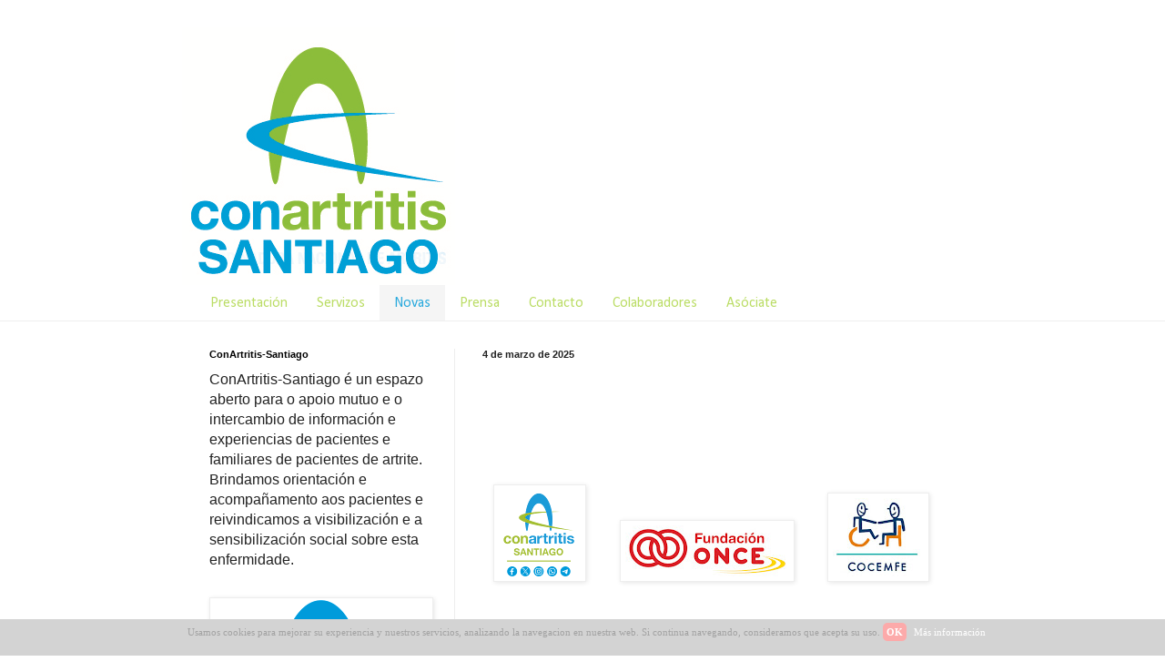

--- FILE ---
content_type: text/html; charset=UTF-8
request_url: http://artrite-santiago.blogspot.com/
body_size: 30471
content:
<!DOCTYPE html>
<html class='v2' dir='ltr' xmlns='http://www.w3.org/1999/xhtml' xmlns:b='http://www.google.com/2005/gml/b' xmlns:data='http://www.google.com/2005/gml/data' xmlns:expr='http://www.google.com/2005/gml/expr'>
<style type='text/css'>
.ver_menu { display:block; }
.ocultar_menu { display:none; }
</style>
<script type='text/JavaScript'>
function desplegar(categoria){
var menu = document.getElementById(categoria);
if(menu.className == "ver_menu"){
menu.className = "ocultar_menu";
}
else{ menu.className = "ver_menu"; } }
</script>
<head>
<link href='https://www.blogger.com/static/v1/widgets/4128112664-css_bundle_v2.css' rel='stylesheet' type='text/css'/>
<meta content='IE=EmulateIE7' http-equiv='X-UA-Compatible'/>
<meta content='width=1100' name='viewport'/>
<meta content='text/html; charset=UTF-8' http-equiv='Content-Type'/>
<meta content='blogger' name='generator'/>
<link href='http://artrite-santiago.blogspot.com/favicon.ico' rel='icon' type='image/x-icon'/>
<link href='http://artrite-santiago.blogspot.com/' rel='canonical'/>
<link rel="alternate" type="application/atom+xml" title="ConArtritis Santiago - Atom" href="http://artrite-santiago.blogspot.com/feeds/posts/default" />
<link rel="alternate" type="application/rss+xml" title="ConArtritis Santiago - RSS" href="http://artrite-santiago.blogspot.com/feeds/posts/default?alt=rss" />
<link rel="service.post" type="application/atom+xml" title="ConArtritis Santiago - Atom" href="https://www.blogger.com/feeds/4682121384805724677/posts/default" />
<link rel="me" href="https://www.blogger.com/profile/05973380867382922816" />
<!--Can't find substitution for tag [blog.ieCssRetrofitLinks]-->
<meta content='Asociación de Artrite de Santiago de Compostela' name='description'/>
<meta content='http://artrite-santiago.blogspot.com/' property='og:url'/>
<meta content='ConArtritis Santiago' property='og:title'/>
<meta content='Asociación de Artrite de Santiago de Compostela' property='og:description'/>
<link href='https://blogger.googleusercontent.com/img/b/R29vZ2xl/AVvXsEhkZTqK8wcUALtNJGFEestSbMmhYDBsd5EsjSoTuA5LxEEu8T_iEDi3X_ag-l_idxqvytfHX_n_ga0MUevlnSe4xclBMyIUOodcvrg_9xsWMkALrY_wu2BZYBqgtZH3Hb-DkplliIxlnbQW/' rel='shortcut icon' type='image/x-icon'/>
<link href='https://blogger.googleusercontent.com/img/b/R29vZ2xl/AVvXsEhkZTqK8wcUALtNJGFEestSbMmhYDBsd5EsjSoTuA5LxEEu8T_iEDi3X_ag-l_idxqvytfHX_n_ga0MUevlnSe4xclBMyIUOodcvrg_9xsWMkALrY_wu2BZYBqgtZH3Hb-DkplliIxlnbQW/' rel='icon' type='image/x-icon'/><title>ConArtritis Santiago</title>
<style type='text/css'>@font-face{font-family:'Calibri';font-style:normal;font-weight:400;font-display:swap;src:url(//fonts.gstatic.com/l/font?kit=J7afnpV-BGlaFfdAhLEY67FIEjg&skey=a1029226f80653a8&v=v15)format('woff2');unicode-range:U+0000-00FF,U+0131,U+0152-0153,U+02BB-02BC,U+02C6,U+02DA,U+02DC,U+0304,U+0308,U+0329,U+2000-206F,U+20AC,U+2122,U+2191,U+2193,U+2212,U+2215,U+FEFF,U+FFFD;}</style>
<style id='page-skin-1' type='text/css'><!--
/*
-----------------------------------------------
Blogger Template Style
Name:     Simple
Designer: Josh Peterson
URL:      www.noaesthetic.com
----------------------------------------------- */
/* Variable definitions
====================
<Variable name="keycolor" description="Main Color" type="color" default="#66bbdd"/>
<Group description="Page Text" selector="body">
<Variable name="body.font" description="Font" type="font"
default="normal normal 12px Arial, Tahoma, Helvetica, FreeSans, sans-serif"/>
<Variable name="body.text.color" description="Text Color" type="color" default="#222222"/>
</Group>
<Group description="Backgrounds" selector=".body-fauxcolumns-outer">
<Variable name="body.background.color" description="Outer Background" type="color" default="#66bbdd"/>
<Variable name="content.background.color" description="Main Background" type="color" default="#ffffff"/>
<Variable name="header.background.color" description="Header Background" type="color" default="transparent"/>
</Group>
<Group description="Links" selector=".main-outer">
<Variable name="link.color" description="Link Color" type="color" default="#2288bb"/>
<Variable name="link.visited.color" description="Visited Color" type="color" default="#888888"/>
<Variable name="link.hover.color" description="Hover Color" type="color" default="#33aaff"/>
</Group>
<Group description="Blog Title" selector=".header h1">
<Variable name="header.font" description="Font" type="font"
default="normal normal 60px Arial, Tahoma, Helvetica, FreeSans, sans-serif"/>
<Variable name="header.text.color" description="Title Color" type="color" default="#3399bb" />
</Group>
<Group description="Blog Description" selector=".header .description">
<Variable name="description.text.color" description="Description Color" type="color"
default="#777777" />
</Group>
<Group description="Tabs Text" selector=".tabs-inner .widget li a">
<Variable name="tabs.font" description="Font" type="font"
default="normal normal 14px Calibri, Arial, Tahoma, Helvetica, FreeSans, sans-serif"/>
<Variable name="tabs.text.color" description="Text Color" type="color" default="#999999"/>
<Variable name="tabs.selected.text.color" description="Selected Color" type="color" default="#000000"/>
</Group>
<Group description="Tabs Background" selector=".tabs-outer .PageList">
<Variable name="tabs.background.color" description="Background Color" type="color" default="#f5f5f5"/>
<Variable name="tabs.selected.background.color" description="Selected Color" type="color" default="#eeeeee"/>
</Group>
<Group description="Post Title" selector="h3.post-title, .comments h4">
<Variable name="post.title.font" description="Font" type="font"
default="normal normal 22px Arial, Tahoma, Helvetica, FreeSans, sans-serif"/>
</Group>
<Group description="Date Header" selector=".date-header">
<Variable name="date.header.color" description="Text Color" type="color"
default="#222222"/>
<Variable name="date.header.background.color" description="Background Color" type="color"
default="transparent"/>
<Variable name="date.header.font" description="Text Font" type="font"
default="normal bold 11px Arial, Tahoma, Helvetica, FreeSans, sans-serif"/>
<Variable name="date.header.padding" description="Date Header Padding" type="string" default="inherit"/>
<Variable name="date.header.letterspacing" description="Date Header Letter Spacing" type="string" default="inherit"/>
<Variable name="date.header.margin" description="Date Header Margin" type="string" default="inherit"/>
</Group>
<Group description="Post Footer" selector=".post-footer">
<Variable name="post.footer.text.color" description="Text Color" type="color" default="#666666"/>
<Variable name="post.footer.background.color" description="Background Color" type="color"
default="#f9f9f9"/>
<Variable name="post.footer.border.color" description="Shadow Color" type="color" default="#eeeeee"/>
</Group>
<Group description="Gadgets" selector="h2">
<Variable name="widget.title.font" description="Title Font" type="font"
default="normal bold 11px Arial, Tahoma, Helvetica, FreeSans, sans-serif"/>
<Variable name="widget.title.text.color" description="Title Color" type="color" default="#000000"/>
<Variable name="widget.alternate.text.color" description="Alternate Color" type="color" default="#999999"/>
</Group>
<Group description="Images" selector=".main-inner">
<Variable name="image.background.color" description="Background Color" type="color" default="#ffffff"/>
<Variable name="image.border.color" description="Border Color" type="color" default="#eeeeee"/>
<Variable name="image.text.color" description="Caption Text Color" type="color" default="#222222"/>
</Group>
<Group description="Accents" selector=".content-inner">
<Variable name="body.rule.color" description="Separator Line Color" type="color" default="#eeeeee"/>
<Variable name="tabs.border.color" description="Tabs Border Color" type="color" default="#eeeeee"/>
</Group>
<Variable name="body.background" description="Body Background" type="background"
color="#ffffff" default="$(color) none repeat scroll top left"/>
<Variable name="body.background.override" description="Body Background Override" type="string" default=""/>
<Variable name="body.background.gradient.cap" description="Body Gradient Cap" type="url"
default="url(https://resources.blogblog.com/blogblog/data/1kt/simple/gradients_light.png)"/>
<Variable name="body.background.gradient.tile" description="Body Gradient Tile" type="url"
default="url(https://resources.blogblog.com/blogblog/data/1kt/simple/body_gradient_tile_light.png)"/>
<Variable name="content.background.color.selector" description="Content Background Color Selector" type="string" default=".content-inner"/>
<Variable name="content.padding" description="Content Padding" type="length" default="10px" min="0" max="100px"/>
<Variable name="content.padding.horizontal" description="Content Horizontal Padding" type="length" default="0" min="0" max="100px"/>
<Variable name="content.shadow.spread" description="Content Shadow Spread" type="length" default="40px" min="0" max="100px"/>
<Variable name="content.shadow.spread.webkit" description="Content Shadow Spread (WebKit)" type="length" default="5px" min="0" max="100px"/>
<Variable name="content.shadow.spread.ie" description="Content Shadow Spread (IE)" type="length" default="10px" min="0" max="100px"/>
<Variable name="main.border.width" description="Main Border Width" type="length" default="0" min="0" max="10px"/>
<Variable name="header.background.gradient" description="Header Gradient" type="url" default="none"/>
<Variable name="header.shadow.offset.left" description="Header Shadow Offset Left" type="length" default="-1px" min="-50px" max="50px"/>
<Variable name="header.shadow.offset.top" description="Header Shadow Offset Top" type="length" default="-1px" min="-50px" max="50px"/>
<Variable name="header.shadow.spread" description="Header Shadow Spread" type="length" default="1px" min="0" max="100px"/>
<Variable name="header.padding" description="Header Padding" type="length" default="30px" min="0" max="100px"/>
<Variable name="header.border.size" description="Header Border Size" type="length" default="1px" min="0" max="10px"/>
<Variable name="header.bottom.border.size" description="Header Bottom Border Size" type="length" default="0" min="0" max="10px"/>
<Variable name="header.border.horizontalsize" description="Header Horizontal Border Size" type="length" default="0" min="0" max="10px"/>
<Variable name="description.text.size" description="Description Text Size" type="string" default="140%"/>
<Variable name="tabs.margin.top" description="Tabs Margin Top" type="length" default="0" min="0" max="100px"/>
<Variable name="tabs.margin.side" description="Tabs Side Margin" type="length" default="30px" min="0" max="100px"/>
<Variable name="tabs.background.gradient" description="Tabs Background Gradient" type="url"
default="url(https://resources.blogblog.com/blogblog/data/1kt/simple/gradients_light.png)"/>
<Variable name="tabs.border.width" description="Tabs Border Width" type="length" default="1px" min="0" max="10px"/>
<Variable name="tabs.bevel.border.width" description="Tabs Bevel Border Width" type="length" default="1px" min="0" max="10px"/>
<Variable name="post.margin.bottom" description="Post Bottom Margin" type="length" default="25px" min="0" max="100px"/>
<Variable name="image.border.small.size" description="Image Border Small Size" type="length" default="2px" min="0" max="10px"/>
<Variable name="image.border.large.size" description="Image Border Large Size" type="length" default="5px" min="0" max="10px"/>
<Variable name="page.width.selector" description="Page Width Selector" type="string" default=".region-inner"/>
<Variable name="page.width" description="Page Width" type="string" default="auto"/>
<Variable name="main.section.margin" description="Main Section Margin" type="length" default="15px" min="0" max="100px"/>
<Variable name="main.padding" description="Main Padding" type="length" default="15px" min="0" max="100px"/>
<Variable name="main.padding.top" description="Main Padding Top" type="length" default="30px" min="0" max="100px"/>
<Variable name="main.padding.bottom" description="Main Padding Bottom" type="length" default="30px" min="0" max="100px"/>
<Variable name="paging.background"
color="#ffffff"
description="Background of blog paging area" type="background"
default="transparent none no-repeat scroll top center"/>
<Variable name="footer.bevel" description="Bevel border length of footer" type="length" default="0" min="0" max="10px"/>
<Variable name="mobile.background.overlay" description="Mobile Background Overlay" type="string"
default="transparent none repeat scroll top left"/>
<Variable name="mobile.background.size" description="Mobile Background Size" type="string" default="auto"/>
<Variable name="mobile.button.color" description="Mobile Button Color" type="color" default="#ffffff" />
<Variable name="startSide" description="Side where text starts in blog language" type="automatic" default="left"/>
<Variable name="endSide" description="Side where text ends in blog language" type="automatic" default="right"/>
*/
/* Content
----------------------------------------------- */
body {
font: normal normal 16px Arial, Tahoma, Helvetica, FreeSans, sans-serif;
color: #222222;
background: #ffffff none repeat scroll top left;
padding: 0 0 0 0;
background-attachment: scroll;
}
html body .content-outer {
min-width: 0;
max-width: 100%;
width: 100%;
}
h2 {
font-size: 22px;
}
a:link {
text-decoration:none;
color: #2288bb;
}
a:visited {
text-decoration:none;
color: #888888;
}
a:hover {
text-decoration:underline;
color: #33aaff;
}
.body-fauxcolumn-outer .fauxcolumn-inner {
background: transparent url(https://resources.blogblog.com/blogblog/data/1kt/simple/body_gradient_tile_light.png) repeat scroll top left;
_background-image: none;
}
.body-fauxcolumn-outer .cap-top {
position: absolute;
z-index: 1;
height: 400px;
width: 100%;
}
.body-fauxcolumn-outer .cap-top .cap-left {
width: 100%;
background: transparent url(https://resources.blogblog.com/blogblog/data/1kt/simple/gradients_light.png) repeat-x scroll top left;
_background-image: none;
}
.content-outer {
-moz-box-shadow: 0 0 0 rgba(0, 0, 0, .15);
-webkit-box-shadow: 0 0 0 rgba(0, 0, 0, .15);
-goog-ms-box-shadow: 0 0 0 #333333;
box-shadow: 0 0 0 rgba(0, 0, 0, .15);
margin-bottom: 1px;
}
.content-inner {
padding: 0 0;
}
.main-outer, .footer-outer {
background-color: #ffffff;
}
/* Header
----------------------------------------------- */
.header-outer {
background: #ffffff none repeat-x scroll 0 -400px;
_background-image: none;
}
.Header h1 {
font: normal normal 70px Impact, sans-serif;;
color: #3399bb;
text-shadow: 0 0 0 rgba(0, 0, 0, .2);
}
.Header h1 a {
color: #3399bb;
}
.Header .description {
font-size: 200%;
color: #777777;
}
.header-inner .Header .titlewrapper {
padding: 22px 30px;
}
.header-inner .Header .descriptionwrapper {
padding: 0 30px;
}
/* Tabs
----------------------------------------------- */
.tabs-inner .section:first-child {
border-top: 0 solid #eeeeee;
}
.tabs-inner .section:first-child ul {
margin-top: -0;
border-top: 0 solid #eeeeee;
border-left: 0 solid #eeeeee;
border-right: 0 solid #eeeeee;
}
.tabs-inner .widget ul {
background: #ffffff none repeat-x scroll 0 -800px;
_background-image: none;
border-bottom: 0 solid #eeeeee;
margin-top: 0;
margin-left: -0;
margin-right: -0;
}
.tabs-inner .widget li a {
display: inline-block;
padding: .6em 1em;
font: normal normal 16px Calibri, Arial, Tahoma, Helvetica, FreeSans, sans-serif;
color: #bbdd66;
border-left: 0 solid #ffffff;
border-right: 0 solid #eeeeee;
}
.tabs-inner .widget li:first-child a {
border-left: none;
}
.tabs-inner .widget li.selected a, .tabs-inner .widget li a:hover {
color: #2aaadd;
background-color: #f5f5f5;
text-decoration: none;
}
/* Columns
----------------------------------------------- */
.main-outer {
border-top: 1px solid #eeeeee;
}
.fauxcolumn-left-outer .fauxcolumn-inner {
border-right: 1px solid #eeeeee;
}
.fauxcolumn-right-outer .fauxcolumn-inner {
border-left: 1px solid #eeeeee;
}
/* Headings
----------------------------------------------- */
div.widget > h2,
div.widget h2.title {
margin: 0 0 1em 0;
font: normal bold 11px Verdana, Geneva, sans-serif;;
color: #000000;
}
/* Widgets
----------------------------------------------- */
.widget .zippy {
color: #999999;
text-shadow: 2px 2px 1px rgba(0, 0, 0, .1);
}
.widget .popular-posts ul {
list-style: none;
}
/* Posts
----------------------------------------------- */
h2.date-header {
font: normal bold 11px Arial, Tahoma, Helvetica, FreeSans, sans-serif;
}
.date-header span {
background-color: transparent;
color: #222222;
padding: inherit;
letter-spacing: inherit;
margin: inherit;
}
.main-inner {
padding-top: 30px;
padding-bottom: 30px;
}
.main-inner .column-center-inner {
padding: 0 15px;
}
.main-inner .column-center-inner .section {
margin: 0 15px;
}
.post {
margin: 0 0 25px 0;
}
h3.post-title, .comments h4 {
font: normal normal 22px Arial, Tahoma, Helvetica, FreeSans, sans-serif;
margin: .75em 0 0;
}
.post-body {
font-size: 110%;
line-height: 1.4;
position: relative;
}
.post-body img, .post-body .tr-caption-container, .Profile img, .Image img,
.BlogList .item-thumbnail img {
padding: 2px;
background: #ffffff;
border: 1px solid #eeeeee;
-moz-box-shadow: 1px 1px 5px rgba(0, 0, 0, .1);
-webkit-box-shadow: 1px 1px 5px rgba(0, 0, 0, .1);
box-shadow: 1px 1px 5px rgba(0, 0, 0, .1);
}
.post-body img, .post-body .tr-caption-container {
padding: 5px;
}
.post-body .tr-caption-container {
color: #222222;
}
.post-body .tr-caption-container img {
padding: 0;
background: transparent;
border: none;
-moz-box-shadow: 0 0 0 rgba(0, 0, 0, .1);
-webkit-box-shadow: 0 0 0 rgba(0, 0, 0, .1);
box-shadow: 0 0 0 rgba(0, 0, 0, .1);
}
.post-header {
margin: 0 0 1.5em;
line-height: 1.6;
font-size: 90%;
}
.post-footer {
margin: 20px -2px 0;
padding: 5px 10px;
color: #666666;
background-color: #f9f9f9;
border-bottom: 1px solid #eeeeee;
line-height: 1.6;
font-size: 90%;
}
#comments .comment-author {
padding-top: 1.5em;
border-top: 1px solid #eeeeee;
background-position: 0 1.5em;
}
#comments .comment-author:first-child {
padding-top: 0;
border-top: none;
}
.avatar-image-container {
margin: .2em 0 0;
}
#comments .avatar-image-container img {
border: 1px solid #eeeeee;
}
/* Comments
----------------------------------------------- */
.comments .comments-content .icon.blog-author {
background-repeat: no-repeat;
background-image: url([data-uri]);
}
.comments .comments-content .loadmore a {
border-top: 1px solid #999999;
border-bottom: 1px solid #999999;
}
.comments .comment-thread.inline-thread {
background-color: #f9f9f9;
}
.comments .continue {
border-top: 2px solid #999999;
}
/* Accents
---------------------------------------------- */
.section-columns td.columns-cell {
border-left: 1px solid #eeeeee;
}
.blog-pager {
background: transparent none no-repeat scroll top center;
}
.blog-pager-older-link, .home-link,
.blog-pager-newer-link {
background-color: #ffffff;
padding: 5px;
}
.footer-outer {
border-top: 0 dashed #bbbbbb;
}
/* Mobile
----------------------------------------------- */
body.mobile  {
background-size: auto;
}
.mobile .body-fauxcolumn-outer {
background: transparent none repeat scroll top left;
}
.mobile .body-fauxcolumn-outer .cap-top {
background-size: 100% auto;
}
.mobile .content-outer {
-webkit-box-shadow: 0 0 3px rgba(0, 0, 0, .15);
box-shadow: 0 0 3px rgba(0, 0, 0, .15);
}
.mobile .tabs-inner .widget ul {
margin-left: 0;
margin-right: 0;
}
.mobile .post {
margin: 0;
}
.mobile .main-inner .column-center-inner .section {
margin: 0;
}
.mobile .date-header span {
padding: 0.1em 10px;
margin: 0 -10px;
}
.mobile h3.post-title {
margin: 0;
}
.mobile .blog-pager {
background: transparent none no-repeat scroll top center;
}
.mobile .footer-outer {
border-top: none;
}
.mobile .main-inner, .mobile .footer-inner {
background-color: #ffffff;
}
.mobile-index-contents {
color: #222222;
}
.mobile-link-button {
background-color: #2288bb;
}
.mobile-link-button a:link, .mobile-link-button a:visited {
color: #ffffff;
}
.mobile .tabs-inner .section:first-child {
border-top: none;
}
.mobile .tabs-inner .PageList .widget-content {
background-color: #f5f5f5;
color: #2aaadd;
border-top: 0 solid #eeeeee;
border-bottom: 0 solid #eeeeee;
}
.mobile .tabs-inner .PageList .widget-content .pagelist-arrow {
border-left: 1px solid #eeeeee;
}
/*- Menu Tabs E--------------------------- */
#tabsE {
float:left;
width:100%;
background:#000;
font-size:93%;
line-height:normal;
}
#tabsE ul {
margin:0;
padding:10px 10px 0 50px;
list-style:none;
}
#tabsE li {
display:inline;
margin:0;
padding:0;
}
#tabsE a {
float:left;
background:url("http://www.anniyalogam.com/labeltabs/tableftE.gif") no-repeat left top;
margin:0;
padding:0 0 0 4px;
text-decoration:none;
}
#tabsE a span {
float:left;
display:block;
background:url("http://www.anniyalogam.com/labeltabs/tabrightE.gif") no-repeat right top;
padding:5px 15px 4px 6px;
color:#FFF;
}
/* Commented Backslash Hack hides rule from IE5-Mac \*/
#tabsE a span {float:none;}
/* End IE5-Mac hack */
#tabsE a:hover span {
color:#FFF;
}
#tabsE a:hover {
background-position:0% -42px;
}
#tabsE a:hover span {
background-position:100% -42px;
} /**MBW Navgation bar**/
#mbwnavbar {
background: #bdbfbf;
width: 530px;
color: #FFF;
margin: 0px;
padding: 0;
position: relative;
border-top:0px solid;
height:40px;
}
#mbwnav {
margin: 0;
padding: 0;
}
#mbwnav ul {
float: left;
list-style: none;
margin: 0;
padding: 0;
}
#mbwnav li {
list-style: none;
margin: 0;
padding: 0;
border-left:1px solid #FF0000;
border-right:1px solid #FF0000;
height:43px;
}
#mbwnav li a, #mbwnav li a:link, #mbwnav li a:visited {
color: #424242;
display: block;
font:normal 16px Calibri, sans-serif; margin: 0;
padding: 9px 12px 12px 12px;
text-decoration: none;
}
#mbwnav li a:hover, #mbwnav li a:active {
background: #FF0000;
color: #FFF;
display: block;
text-decoration: none;
margin: 0;
padding: 9px 12px 12px 12px;
}
#mbwnav li {
float: left;
padding: 0;
}
#mbwnav li ul {
z-index: 9999;
position: absolute;
left: -999em;
height: auto;
width: 160px;
margin: 0;
padding: 0;
}
#mbwnav li ul a {
width: 140px;
}
#mbwnav li ul ul {
margin: -25px 0 0 161px;
}
#mbwnav li:hover ul ul, #mbwnav li:hover ul ul ul, #mbwnav li.sfhover ul ul, #mbwnav li.sfhover ul ul ul { left: -999em;
}
#mbwnav li:hover ul, #mbwnav li li:hover ul, #mbwnav li li li:hover ul, #mbwnav li.sfhover ul, #mbwnav li li.sfhover ul, #mbwnav li li li.sfhover ul {
left: auto;
}
#mbwnav li:hover, #mbwnav li.sfhover {
position: static;
}
#mbwnav li li a, #mbwnav li li a:link, #mbwnav li li a:visited {
background: #FF0000;
width: 120px;
color: #FFF;
display: block;
font:normal 12px Calibri, sans-serif;
margin: 0;
padding: 9px 12px 12px 12px;
text-decoration: none;
z-index:9999;
border-bottom:1px dotted #333;
}
#mbwnav li li a:hover, #mbwnavli li a:active {
background: #bdbfbf;
color: #424242;
display: block; margin: 0;
padding: 9px 12px 12px 12px;
text-decoration: none;
}

--></style>
<style id='template-skin-1' type='text/css'><!--
body {
min-width: 880px;
}
.content-outer, .content-fauxcolumn-outer, .region-inner {
min-width: 880px;
max-width: 880px;
_width: 880px;
}
.main-inner .columns {
padding-left: 300px;
padding-right: 0px;
}
.main-inner .fauxcolumn-center-outer {
left: 300px;
right: 0px;
/* IE6 does not respect left and right together */
_width: expression(this.parentNode.offsetWidth -
parseInt("300px") -
parseInt("0px") + 'px');
}
.main-inner .fauxcolumn-left-outer {
width: 300px;
}
.main-inner .fauxcolumn-right-outer {
width: 0px;
}
.main-inner .column-left-outer {
width: 300px;
right: 100%;
margin-left: -300px;
}
.main-inner .column-right-outer {
width: 0px;
margin-right: -0px;
}
#layout {
min-width: 0;
}
#layout .content-outer {
min-width: 0;
width: 800px;
}
#layout .region-inner {
min-width: 0;
width: auto;
}
--></style>
<link href='https://www.blogger.com/dyn-css/authorization.css?targetBlogID=4682121384805724677&amp;zx=a45b428b-e148-4420-83dc-f28cb7bdb1b8' media='none' onload='if(media!=&#39;all&#39;)media=&#39;all&#39;' rel='stylesheet'/><noscript><link href='https://www.blogger.com/dyn-css/authorization.css?targetBlogID=4682121384805724677&amp;zx=a45b428b-e148-4420-83dc-f28cb7bdb1b8' rel='stylesheet'/></noscript>
<meta name='google-adsense-platform-account' content='ca-host-pub-1556223355139109'/>
<meta name='google-adsense-platform-domain' content='blogspot.com'/>

</head>
<body class='loading'>
<div class='navbar no-items section' id='navbar'>
</div>
<div class='body-fauxcolumns'>
<div class='fauxcolumn-outer body-fauxcolumn-outer'>
<div class='cap-top'>
<div class='cap-left'></div>
<div class='cap-right'></div>
</div>
<div class='fauxborder-left'>
<div class='fauxborder-right'></div>
<div class='fauxcolumn-inner'>
</div>
</div>
<div class='cap-bottom'>
<div class='cap-left'></div>
<div class='cap-right'></div>
</div>
</div>
</div>
<div class='content'>
<div class='content-fauxcolumns'>
<div class='fauxcolumn-outer content-fauxcolumn-outer'>
<div class='cap-top'>
<div class='cap-left'></div>
<div class='cap-right'></div>
</div>
<div class='fauxborder-left'>
<div class='fauxborder-right'></div>
<div class='fauxcolumn-inner'>
</div>
</div>
<div class='cap-bottom'>
<div class='cap-left'></div>
<div class='cap-right'></div>
</div>
</div>
</div>
<div class='content-outer'>
<div class='content-cap-top cap-top'>
<div class='cap-left'></div>
<div class='cap-right'></div>
</div>
<div class='fauxborder-left content-fauxborder-left'>
<div class='fauxborder-right content-fauxborder-right'></div>
<div class='content-inner'>
<header>
<div class='header-outer'>
<div class='header-cap-top cap-top'>
<div class='cap-left'></div>
<div class='cap-right'></div>
</div>
<div class='fauxborder-left header-fauxborder-left'>
<div class='fauxborder-right header-fauxborder-right'></div>
<div class='region-inner header-inner'>
<div class='header section' id='header'><div class='widget Header' data-version='1' id='Header1'>
<div id='header-inner'>
<a href='http://artrite-santiago.blogspot.com/' style='display: block'>
<img alt='ConArtritis Santiago' height='283px; ' id='Header1_headerimg' src='https://blogger.googleusercontent.com/img/b/R29vZ2xl/AVvXsEhoTbfULz2uhMK0ViMeHCBWgI6-dSmLtAuvCdZ6rSnSRwt4VW65B7bpwE4XRoz9gNkwjdvVMqGoFRnhCTlbK4HuxvGvDTZc28ykw_1dcGGDzcvvQ448wz6lUuqfov84NDnw9s4j0Lhbzred/s1600/Logo_CNA_Santiago+-+copia.png' style='display: block' width='300px; '/>
</a>
</div>
</div></div>
</div>
</div>
<div class='header-cap-bottom cap-bottom'>
<div class='cap-left'></div>
<div class='cap-right'></div>
</div>
</div>
</header>
<div class='tabs-outer'>
<div class='tabs-cap-top cap-top'>
<div class='cap-left'></div>
<div class='cap-right'></div>
</div>
<div class='fauxborder-left tabs-fauxborder-left'>
<div class='fauxborder-right tabs-fauxborder-right'></div>
<div class='region-inner tabs-inner'>
<div class='tabs section' id='crosscol'><div class='widget PageList' data-version='1' id='PageList1'>
<div class='widget-content'>
<ul>
<li>
<a href='http://artrite-santiago.blogspot.com/p/presentacion.html'>Presentación</a>
</li>
<li>
<a href='http://artrite-santiago.blogspot.com/p/servizos.html'>Servizos</a>
</li>
<li class='selected'>
<a href='http://artrite-santiago.blogspot.com/'>Novas</a>
</li>
<li>
<a href='http://artrite-santiago.blogspot.com/p/prensa_08.html'>Prensa</a>
</li>
<li>
<a href='http://artrite-santiago.blogspot.com/p/casa-das-asociacions-de-benestar-social.html'>Contacto</a>
</li>
<li>
<a href='http://artrite-santiago.blogspot.com/p/colaboradores.html'>Colaboradores</a>
</li>
<li>
<a href='http://artrite-santiago.blogspot.com/p/asociate_8.html'> Asóciate</a>
</li>
</ul>
<div class='clear'></div>
</div>
</div></div>
<div class='tabs no-items section' id='crosscol-overflow'></div>
</div>
</div>
<div class='tabs-cap-bottom cap-bottom'>
<div class='cap-left'></div>
<div class='cap-right'></div>
</div>
</div>
<div class='main-outer'>
<div class='main-cap-top cap-top'>
<div class='cap-left'></div>
<div class='cap-right'></div>
</div>
<div class='fauxborder-left main-fauxborder-left'>
<div class='fauxborder-right main-fauxborder-right'></div>
<div class='region-inner main-inner'>
<div class='columns fauxcolumns'>
<div class='fauxcolumn-outer fauxcolumn-center-outer'>
<div class='cap-top'>
<div class='cap-left'></div>
<div class='cap-right'></div>
</div>
<div class='fauxborder-left'>
<div class='fauxborder-right'></div>
<div class='fauxcolumn-inner'>
</div>
</div>
<div class='cap-bottom'>
<div class='cap-left'></div>
<div class='cap-right'></div>
</div>
</div>
<div class='fauxcolumn-outer fauxcolumn-left-outer'>
<div class='cap-top'>
<div class='cap-left'></div>
<div class='cap-right'></div>
</div>
<div class='fauxborder-left'>
<div class='fauxborder-right'></div>
<div class='fauxcolumn-inner'>
</div>
</div>
<div class='cap-bottom'>
<div class='cap-left'></div>
<div class='cap-right'></div>
</div>
</div>
<div class='fauxcolumn-outer fauxcolumn-right-outer'>
<div class='cap-top'>
<div class='cap-left'></div>
<div class='cap-right'></div>
</div>
<div class='fauxborder-left'>
<div class='fauxborder-right'></div>
<div class='fauxcolumn-inner'>
</div>
</div>
<div class='cap-bottom'>
<div class='cap-left'></div>
<div class='cap-right'></div>
</div>
</div>
<!-- corrects IE6 width calculation -->
<div class='columns-inner'>
<div class='column-center-outer'>
<div class='column-center-inner'>
<div class='main section' id='main'><div class='widget Blog' data-version='1' id='Blog1'>
<div class='blog-posts hfeed'>

          <div class="date-outer">
        
<h2 class='date-header'><span>4 de marzo de 2025</span></h2>

          <div class="date-posts">
        
<div class='post-outer'>
<div class='post hentry'>
<a name='5963051143996893815'></a>
<div class='post-header'>
<div class='post-header-line-1'></div>
</div>
<div class='post-body entry-content'>
<p>&nbsp;</p><table border="0" cellpadding="0" cellspacing="0" class="MsoTableGrid" style="border-collapse: collapse; border: none; mso-border-insideh: none; mso-border-insidev: none; mso-padding-alt: 0cm 5.4pt 0cm 5.4pt; mso-yfti-tbllook: 1184;">
 <tbody><tr>
  <td style="padding: 0cm 5.4pt 0cm 5.4pt; width: 127.6pt;" width="170">
  <p class="MsoHeader" style="line-height: 120%; tab-stops: center 212.6pt left 282.75pt;"><span style="font-family: &quot;Calibri&quot;,sans-serif; font-size: 11.0pt; line-height: 120%; mso-ascii-theme-font: minor-latin; mso-bidi-theme-font: minor-latin; mso-hansi-theme-font: minor-latin; mso-no-proof: yes;"><v:shapetype coordsize="21600,21600" filled="f" id="_x0000_t75" o:preferrelative="t" o:spt="75" path="m@4@5l@4@11@9@11@9@5xe" stroked="f">
   <v:stroke joinstyle="miter">
   <v:formulas>
    <v:f eqn="if lineDrawn pixelLineWidth 0">
    <v:f eqn="sum @0 1 0">
    <v:f eqn="sum 0 0 @1">
    <v:f eqn="prod @2 1 2">
    <v:f eqn="prod @3 21600 pixelWidth">
    <v:f eqn="prod @3 21600 pixelHeight">
    <v:f eqn="sum @0 0 1">
    <v:f eqn="prod @6 1 2">
    <v:f eqn="prod @7 21600 pixelWidth">
    <v:f eqn="sum @8 21600 0">
    <v:f eqn="prod @7 21600 pixelHeight">
    <v:f eqn="sum @10 21600 0">
   </v:f></v:f></v:f></v:f></v:f></v:f></v:f></v:f></v:f></v:f></v:f></v:f></v:formulas>
   <v:path gradientshapeok="t" o:connecttype="rect" o:extrusionok="f">
   <o:lock aspectratio="t" v:ext="edit">
  </o:lock></v:path></v:stroke></v:shapetype><v:shape id="_x0030__x0020_Imagen" o:spid="_x0000_i1028" style="height: 61.8pt; mso-wrap-style: square; visibility: visible; width: 70.8pt;" type="#_x0000_t75">
   <v:imagedata cropbottom="5564f" o:title="" src="file:///C:/Users/usuario1/AppData/Local/Temp/msohtmlclip1/01/clip_image001.png">
  </v:imagedata></v:shape></span><span style="font-family: &quot;Calibri&quot;,sans-serif; font-size: 11.0pt; line-height: 120%; mso-ascii-theme-font: minor-latin; mso-bidi-theme-font: minor-latin; mso-hansi-theme-font: minor-latin;"><o:p></o:p></span></p>
  </td>
  <td style="padding: 0cm 5.4pt 0cm 5.4pt; width: 6.0cm;" width="227">
  <p class="MsoHeader" style="line-height: 120%; tab-stops: 35.4pt;"><b><span style="color: #e97a00; mso-no-proof: yes;"><v:shape id="Imagen_x0020_1" o:spid="_x0000_i1027" style="height: 38.4pt; mso-wrap-style: square; visibility: visible; width: 135.6pt;" type="#_x0000_t75">
   <v:imagedata o:title="" src="file:///C:/Users/usuario1/AppData/Local/Temp/msohtmlclip1/01/clip_image002.jpg">
  </v:imagedata></v:shape></span></b><span style="font-family: &quot;Calibri&quot;,sans-serif; font-size: 11.0pt; line-height: 120%; mso-ascii-theme-font: minor-latin; mso-bidi-theme-font: minor-latin; mso-hansi-theme-font: minor-latin;"><o:p></o:p></span></p>
  </td>
  <td style="padding: 0cm 5.4pt 0cm 5.4pt; width: 5.0cm;" width="189">
  <p align="right" class="MsoHeader" style="line-height: 120%; tab-stops: center 212.6pt left 282.75pt; text-align: right;"><b><span style="color: #e97a00; mso-no-proof: yes;"><v:shape alt="Básica-principal-tricolor-alta" id="Imagen_x0020_48" o:spid="_x0000_i1026" style="height: 52.8pt; mso-wrap-style: square; visibility: visible; width: 61.2pt;" type="#_x0000_t75">
   <v:imagedata cropbottom="10318f" cropleft="10148f" cropright="8613f" croptop="10765f" o:title="Básica-principal-tricolor-alta" src="file:///C:/Users/usuario1/AppData/Local/Temp/msohtmlclip1/01/clip_image003.jpg">
  </v:imagedata></v:shape></span></b><span style="font-family: &quot;Calibri&quot;,sans-serif; font-size: 11.0pt; line-height: 120%; mso-ascii-theme-font: minor-latin; mso-bidi-theme-font: minor-latin; mso-hansi-theme-font: minor-latin;"><o:p></o:p></span></p>
  </td>
 </tr>
 <tr>
  <td style="padding: 0cm 5.4pt 0cm 5.4pt; width: 127.6pt;" width="170">
  <p class="MsoHeader" style="line-height: 120%; tab-stops: center 212.6pt left 282.75pt;"><span style="font-family: &quot;Times New Roman&quot;,serif; mso-no-proof: yes;"><v:shape id="Imagen_x0020_217793861" o:spid="_x0000_i1025" style="height: 19.8pt; mso-wrap-style: square; visibility: visible; width: 68.4pt;" type="#_x0000_t75">
   <v:imagedata cropbottom="12833f" cropleft="13366f" cropright="13927f" croptop="17964f" o:title="" src="file:///C:/Users/usuario1/AppData/Local/Temp/msohtmlclip1/01/clip_image004.jpg">
  </v:imagedata></v:shape></span><span style="font-family: &quot;Calibri&quot;,sans-serif; font-size: 11.0pt; line-height: 120%; mso-ascii-theme-font: minor-latin; mso-bidi-theme-font: minor-latin; mso-hansi-theme-font: minor-latin; mso-no-proof: yes;"><o:p></o:p></span></p>
  </td>
  <td style="padding: 0cm 5.4pt 0cm 5.4pt; width: 6.0cm;" width="227">
  <p class="MsoHeader" style="line-height: 120%; tab-stops: center 212.6pt left 282.75pt;"><span style="font-family: &quot;Calibri&quot;,sans-serif; font-size: 11.0pt; line-height: 120%; mso-ascii-theme-font: minor-latin; mso-bidi-theme-font: minor-latin; mso-hansi-theme-font: minor-latin; mso-no-proof: yes;">&nbsp;</span></p>
  </td>
  <td style="padding: 0cm 5.4pt 0cm 5.4pt; width: 5.0cm;" width="189">
  <p class="MsoHeader" style="line-height: 120%; tab-stops: center 212.6pt left 282.75pt;"><span style="font-family: &quot;Calibri&quot;,sans-serif; font-size: 11.0pt; line-height: 120%; mso-ascii-theme-font: minor-latin; mso-bidi-theme-font: minor-latin; mso-hansi-theme-font: minor-latin; mso-no-proof: yes;">&nbsp;</span></p>
  </td>
 </tr>
</tbody></table><div class="separator" style="clear: both; text-align: center;"><div style="text-align: left;"><div class="separator" style="clear: both; text-align: center;"><img border="0" data-original-height="7621" data-original-width="7189" height="95" src="https://blogger.googleusercontent.com/img/b/R29vZ2xl/AVvXsEgyUI7Tw5A9tWRpSQsqD7XMua7VNtsjxTf00MbpVr_Xo-f_qVPyPH-v5xeDMceJbcixpNuO3GOyA4AdAMgnfE6vrNVagq_NlktTHDLEbbnyiqhuVI8PgzRTwNTTHQHSUeKdPM9Y-1ko2RLU4TFJsTkQ3BL0Tkpl-eKuAZiXXGNf1Ak0jKwL_QTK_L_qK4Ur/w90-h95/01%20Logo%20RRSS%20(CNA-Santiago%232)_sin%20fondo.png" width="90" /><span>&nbsp; &nbsp;&nbsp;</span><a href="https://blogger.googleusercontent.com/img/b/R29vZ2xl/AVvXsEjaR3I8zaYbMMKc-WMINm0yXbFLoRY6rWT-7ToLe-J8FNkvsI79JztdpSr2GO38Ek3E6NSOLn8xK9aUQOeHJWpitNsijLJMQCDnZHko-KzaOFii0aM04fxNu9zIxUGOcOZ1S8D4wkLx-0A7AP9Iy3UZanfpmFp9wg2PK8A5Kg8CArsHN8feJnfAFwCMDbNv/s2393/Fundacion_once_new.jpg" imageanchor="1" style="margin-left: 1em; margin-right: 1em;"><img border="0" data-original-height="747" data-original-width="2393" height="56" src="https://blogger.googleusercontent.com/img/b/R29vZ2xl/AVvXsEjaR3I8zaYbMMKc-WMINm0yXbFLoRY6rWT-7ToLe-J8FNkvsI79JztdpSr2GO38Ek3E6NSOLn8xK9aUQOeHJWpitNsijLJMQCDnZHko-KzaOFii0aM04fxNu9zIxUGOcOZ1S8D4wkLx-0A7AP9Iy3UZanfpmFp9wg2PK8A5Kg8CArsHN8feJnfAFwCMDbNv/w180-h56/Fundacion_once_new.jpg" width="180" /></a><a href="https://blogger.googleusercontent.com/img/b/R29vZ2xl/AVvXsEiKg4IfWmPA6kTfXwWtzcXtZsD_uu0k6-99v_fgmw72gfVkjEJ9plT581nPw8zoB-tVk8mmGsKlnb4k8UJ9eur5nZpqmUUILqxTMsta_4Z3BmM2hQhsjNccm-d0AujxhCTHeJEZBcQLXckbf_KOvtTqwKFn1noC6aX9L8RjKBobsjNL4of-KeLzsYHcXYkZ/s254/Imagen1.jpg" imageanchor="1" style="margin-left: 1em; margin-right: 1em;"><img border="0" data-original-height="218" data-original-width="254" height="86" src="https://blogger.googleusercontent.com/img/b/R29vZ2xl/AVvXsEiKg4IfWmPA6kTfXwWtzcXtZsD_uu0k6-99v_fgmw72gfVkjEJ9plT581nPw8zoB-tVk8mmGsKlnb4k8UJ9eur5nZpqmUUILqxTMsta_4Z3BmM2hQhsjNccm-d0AujxhCTHeJEZBcQLXckbf_KOvtTqwKFn1noC6aX9L8RjKBobsjNL4of-KeLzsYHcXYkZ/w100-h86/Imagen1.jpg" width="100" /></a></div><div class="separator" style="clear: both; text-align: center;"><br /></div></div><div class="separator" style="clear: both; text-align: center;"><br /></div><div class="separator" style="clear: both; text-align: center;"><p align="center" class="Standard" style="line-height: 110%;"><b><span style="font-family: &quot;Calibri&quot;,sans-serif; font-size: 18.0pt; line-height: 110%; mso-ascii-theme-font: minor-latin; mso-bidi-theme-font: minor-latin; mso-hansi-theme-font: minor-latin;">ConArtritis-Santiago promove o Programa de Autonomía Persoal: unha
ferramenta de soporte integral para persoas con artrite e espondiloartrite</span></b><span style="font-family: &quot;Calibri&quot;,sans-serif; font-size: 11.0pt; line-height: 110%; mso-ascii-theme-font: minor-latin; mso-bidi-theme-font: minor-latin; mso-hansi-theme-font: minor-latin;"><o:p></o:p></span></p>

<p class="Standard" style="line-height: 110%; text-align: justify;"><span style="font-family: &quot;Calibri&quot;,sans-serif; font-size: 11.0pt; line-height: 110%; mso-ascii-theme-font: minor-latin; mso-bidi-theme-font: minor-latin; mso-hansi-theme-font: minor-latin;">&nbsp;</span></p>

<p class="Standard" style="line-height: 110%; text-align: justify;"><span style="font-family: &quot;Calibri&quot;,sans-serif; font-size: 11.0pt; line-height: 110%; mso-ascii-theme-font: minor-latin; mso-bidi-theme-font: minor-latin; mso-hansi-theme-font: minor-latin;">Santiago, 03 xaneiro 2025 &#8211; O Programa de Autonomía Persoal,
cofinanciado pola Fundación ONCE a través do Plan de Prioridades, desenvolto
durante o ano 2024, brindo un servizo esencial ás persoas afectadas por
artrites e as súas familias. Este programa, executado por ConArtritis Santiago
e xestionado por COCEMFE, consolidouse como un recurso fundamental para
mellorar a calidade de vida dos beneficiarios.<o:p></o:p></span></p>

<p class="Standard" style="line-height: 110%; text-align: justify;"><span style="font-family: Calibri, sans-serif; font-size: 11pt;">A través deste programa, ofreceuse atención integral a todas as
persoas asociadas e os seus familiares, así como ao público en xeral. "O
noso equipo está comprometido en atender consultas, proporcionar acompañamento
e escoita activa, resolver dúbidas e ofrecer apoio na xestión de discapacidade
e incapacidade. Ademais, facilitamos derivacións a outros organismos ou
profesionais cando é necesario, garantindo así un enfoque holístico",
sinalan desde ConArtritis-Santiago.</span></p>

<p class="Standard" style="line-height: 110%; text-align: justify;"><span style="font-family: Calibri, sans-serif; font-size: 11pt;">O Programa de Autonomía Persoal non só se limita á atención
individual. Tamén organiza talleres, charlas e actividades complementarias que
fomentan a divulgación e a xestión da enfermidade na vida cotiá. Estas
iniciativas buscan empoderar ás persoas afectadas polas enfermidades reumáticas
brindándolles ferramentas prácticas para afrontar a súa día a día. Nesta liña,
as charlas, talleres (mindfulness e nutrición) convertéronse nunha parte
importante do programa, xa que poñen o foco nunha mellora de hábitos que
repercute directamente no día a día das persoas con artrites, permitíndolles
alcanzar uns obxectivos moi concretos: lograr unha adherencia a hábitos
saudables e técnicas de relaxación que contribúen ao benestar físico e
emocional.</span></p>

<p class="Standard" style="line-height: 110%; text-align: justify;"><span style="font-family: Calibri, sans-serif; font-size: 11pt;">Así mesmo, o programa refórzase con charlas informativas e
divulgativas, onde profesionais expertos no tratamento destas enfermidades
reumáticas, como o xefe do servizo de reumatoloxía do CHUS, Dr. Antonio Mera
Varela, ou a Dra. Eva Pérez Pampín, compartiron información sobre os últimos
fármacos para tratar estas afeccións e outros consellos sobre saúde e estilo de
vida que permiten mellorar o día a día dos enfermos.</span></p>

<p class="Standard" style="line-height: 110%; text-align: justify;"><span style="font-family: Calibri, sans-serif; font-size: 11pt;">O programa tamén conta con sesións de psicoloxía e fisioterapia
individual. Unhas actividades deseñadas para apoiar ás persoas afectadas pola
enfermidade e a dor crónica, así como aos seus familiares, proporcionando un
espazo para a aprendizaxe e a práctica de técnicas que faciliten a xestión da
dor eo estrés.</span></p>

<p class="Standard" style="line-height: 110%; text-align: justify;"><span style="font-family: Calibri, sans-serif; font-size: 11pt;">Do mesmo xeito, as sesións de Marcha Nórdica cumpren coa
finalidade impulsar non só unha actividade física que mellora a mobilidade
articular e a percepción da dor, senón que tamén fomenta a socialización entre
os participantes.</span></p>

<p class="Standard" style="line-height: 110%; text-align: justify;"><span style="font-family: Calibri, sans-serif; font-size: 11pt;">Nesta mesma liña de integración social encadráronse os Grupos de
Xestión da Dor, unha ferramenta moi eficaz brindando unha contorna solidaria
onde os participantes poden compartir experiencias, estratexias e recursos para
afrontar a dor crónica", sinala Sandra Mugico delegada de
ConArtritis-Santiago</span></p>

<p class="Standard" style="line-height: 110%; text-align: justify;"><span style="font-family: Calibri, sans-serif; font-size: 11pt;">Grazas
ao apoio financeiro da Fundación ONCE a través do Plan de Prioridades, o
programa puido expandir os seus servizos e chegar a un maior número de persoas
que necesitan este tipo de asistencia para mellorar a súa convivencia cunha
enfermidade crónica e incapacitante moitas veces.</span></p>

<p class="paragraph" style="line-height: 110%; margin: 0cm; text-align: justify; vertical-align: baseline;"><span class="normaltextrun"><span style="font-family: &quot;Calibri&quot;,sans-serif; font-size: 11.0pt; line-height: 110%; mso-ascii-theme-font: minor-latin; mso-bidi-theme-font: minor-latin; mso-hansi-theme-font: minor-latin;">&nbsp;</span></span></p></div><br /><div class="separator" style="clear: both; text-align: center;"><br /></div><br /></div><br /><div class="separator" style="clear: both; text-align: center;"><br /></div><div class="separator" style="clear: both; text-align: center;"><br /></div><br /><p></p><table border="0" cellpadding="0" cellspacing="0" class="MsoTableGrid" style="border-collapse: collapse; border: none; mso-border-insideh: none; mso-border-insidev: none; mso-padding-alt: 0cm 5.4pt 0cm 5.4pt; mso-yfti-tbllook: 1184;">
 <tbody><tr style="mso-yfti-firstrow: yes; mso-yfti-irow: 0;">
  <td style="padding: 0cm 5.4pt 0cm 5.4pt; width: 127.6pt;" width="170">
  <p class="MsoHeader" style="line-height: 120%; tab-stops: center 212.6pt left 282.75pt;"><span style="font-family: &quot;Calibri&quot;,sans-serif; font-size: 11.0pt; line-height: 120%; mso-ascii-theme-font: minor-latin; mso-bidi-theme-font: minor-latin; mso-hansi-theme-font: minor-latin; mso-no-proof: yes;"><v:shapetype coordsize="21600,21600" filled="f" id="_x0000_t75" o:preferrelative="t" o:spt="75" path="m@4@5l@4@11@9@11@9@5xe" stroked="f">
   <v:stroke joinstyle="miter">
   <v:formulas>
    <v:f eqn="if lineDrawn pixelLineWidth 0">
    <v:f eqn="sum @0 1 0">
    <v:f eqn="sum 0 0 @1">
    <v:f eqn="prod @2 1 2">
    <v:f eqn="prod @3 21600 pixelWidth">
    <v:f eqn="prod @3 21600 pixelHeight">
    <v:f eqn="sum @0 0 1">
    <v:f eqn="prod @6 1 2">
    <v:f eqn="prod @7 21600 pixelWidth">
    <v:f eqn="sum @8 21600 0">
    <v:f eqn="prod @7 21600 pixelHeight">
    <v:f eqn="sum @10 21600 0">
   </v:f></v:f></v:f></v:f></v:f></v:f></v:f></v:f></v:f></v:f></v:f></v:f></v:formulas>
   <v:path gradientshapeok="t" o:connecttype="rect" o:extrusionok="f">
   <o:lock aspectratio="t" v:ext="edit">
  </o:lock></v:path></v:stroke></v:shapetype><v:shape id="_x0030__x0020_Imagen" o:spid="_x0000_i1028" style="height: 61.8pt; mso-wrap-style: square; visibility: visible; width: 70.8pt;" type="#_x0000_t75">
   <v:imagedata cropbottom="5564f" o:title="" src="file:///C:/Users/usuario1/AppData/Local/Temp/msohtmlclip1/01/clip_image001.png">
  </v:imagedata></v:shape></span><span style="font-family: &quot;Calibri&quot;,sans-serif; font-size: 11.0pt; line-height: 120%; mso-ascii-theme-font: minor-latin; mso-bidi-theme-font: minor-latin; mso-hansi-theme-font: minor-latin;"><o:p></o:p></span></p>
  </td>
  <td style="padding: 0cm 5.4pt 0cm 5.4pt; width: 6.0cm;" width="227">
  <p class="MsoHeader" style="line-height: 120%; tab-stops: 35.4pt;"><b style="mso-bidi-font-weight: normal;"><span style="color: #e97a00; mso-no-proof: yes;"><v:shape id="Imagen_x0020_1" o:spid="_x0000_i1027" style="height: 38.4pt; mso-wrap-style: square; visibility: visible; width: 135.6pt;" type="#_x0000_t75">
   <v:imagedata o:title="" src="file:///C:/Users/usuario1/AppData/Local/Temp/msohtmlclip1/01/clip_image002.jpg">
  </v:imagedata></v:shape></span></b><span style="font-family: &quot;Calibri&quot;,sans-serif; font-size: 11.0pt; line-height: 120%; mso-ascii-theme-font: minor-latin; mso-bidi-theme-font: minor-latin; mso-hansi-theme-font: minor-latin;"><o:p></o:p></span></p>
  </td>
  <td style="padding: 0cm 5.4pt 0cm 5.4pt; width: 5.0cm;" width="189">
  <p align="right" class="MsoHeader" style="line-height: 120%; tab-stops: center 212.6pt left 282.75pt; text-align: right;"><b style="mso-bidi-font-weight: normal;"><span style="color: #e97a00; mso-no-proof: yes;"><v:shape alt="Básica-principal-tricolor-alta" id="Imagen_x0020_48" o:spid="_x0000_i1026" style="height: 52.8pt; mso-wrap-style: square; visibility: visible; width: 61.2pt;" type="#_x0000_t75">
   <v:imagedata cropbottom="10318f" cropleft="10148f" cropright="8613f" croptop="10765f" o:title="Básica-principal-tricolor-alta" src="file:///C:/Users/usuario1/AppData/Local/Temp/msohtmlclip1/01/clip_image003.jpg">
  </v:imagedata></v:shape></span></b><span style="font-family: &quot;Calibri&quot;,sans-serif; font-size: 11.0pt; line-height: 120%; mso-ascii-theme-font: minor-latin; mso-bidi-theme-font: minor-latin; mso-hansi-theme-font: minor-latin;"><o:p></o:p></span></p>
  </td>
 </tr>
 <tr style="mso-yfti-irow: 1; mso-yfti-lastrow: yes;">
  <td style="padding: 0cm 5.4pt 0cm 5.4pt; width: 127.6pt;" width="170">
  <p class="MsoHeader" style="line-height: 120%; tab-stops: center 212.6pt left 282.75pt;"><span style="font-family: &quot;Times New Roman&quot;,serif; mso-no-proof: yes;"><v:shape id="Imagen_x0020_217793861" o:spid="_x0000_i1025" style="height: 19.8pt; mso-wrap-style: square; visibility: visible; width: 68.4pt;" type="#_x0000_t75">
   <v:imagedata cropbottom="12833f" cropleft="13366f" cropright="13927f" croptop="17964f" o:title="" src="file:///C:/Users/usuario1/AppData/Local/Temp/msohtmlclip1/01/clip_image004.jpg">
  </v:imagedata></v:shape></span><span style="font-family: &quot;Calibri&quot;,sans-serif; font-size: 11.0pt; line-height: 120%; mso-ascii-theme-font: minor-latin; mso-bidi-theme-font: minor-latin; mso-hansi-theme-font: minor-latin; mso-no-proof: yes;"><o:p></o:p></span></p>
  </td>
  <td style="padding: 0cm 5.4pt 0cm 5.4pt; width: 6.0cm;" width="227">
  <p class="MsoHeader" style="line-height: 120%; tab-stops: center 212.6pt left 282.75pt;"><span style="font-family: &quot;Calibri&quot;,sans-serif; font-size: 11.0pt; line-height: 120%; mso-ascii-theme-font: minor-latin; mso-bidi-theme-font: minor-latin; mso-hansi-theme-font: minor-latin; mso-no-proof: yes;"><o:p>&nbsp;</o:p></span></p>
  </td>
  <td style="padding: 0cm 5.4pt 0cm 5.4pt; width: 5.0cm;" width="189">
  <p class="MsoHeader" style="line-height: 120%; tab-stops: center 212.6pt left 282.75pt;"><span style="font-family: &quot;Calibri&quot;,sans-serif; font-size: 11.0pt; line-height: 120%; mso-ascii-theme-font: minor-latin; mso-bidi-theme-font: minor-latin; mso-hansi-theme-font: minor-latin; mso-no-proof: yes;"><o:p>&nbsp;</o:p></span></p>
  </td>
 </tr>
</tbody></table>

<p class="MsoHeader" style="line-height: 120%; tab-stops: center 212.6pt left 282.75pt;"><span style="font-family: &quot;Calibri&quot;,sans-serif; font-size: 11.0pt; line-height: 120%; mso-ascii-theme-font: minor-latin; mso-bidi-theme-font: minor-latin; mso-hansi-theme-font: minor-latin;"><o:p>&nbsp;</o:p></span></p>
<div style='clear: both;'></div>
</div>
<div class='post-footer'>
<div class='post-footer-line post-footer-line-1'><span class='post-author vcard'>
</span>
<span class='post-timestamp'>
</span>
<span class='post-icons'>
</span>
</div>
<div class='post-footer-line post-footer-line-2'><span class='post-comment-link'>
<a class='comment-link' href='http://artrite-santiago.blogspot.com/2025/03/conartritis-santiago-promove-o-programa.html#comment-form' onclick=''>0
comentarios</a>
</span><span class='post-labels'>
</span>
</div>
<div class='post-footer-line post-footer-line-3'>
<div class='post-share-buttons'>
<a class='goog-inline-block share-button sb-email' href='https://www.blogger.com/share-post.g?blogID=4682121384805724677&postID=5963051143996893815&target=email' target='_blank' title='Enviar por correo electrónico'><span class='share-button-link-text'>Enviar por correo electrónico</span></a><a class='goog-inline-block share-button sb-blog' href='https://www.blogger.com/share-post.g?blogID=4682121384805724677&postID=5963051143996893815&target=blog' onclick='window.open(this.href, "_blank", "height=270,width=475"); return false;' target='_blank' title='BlogThis!'><span class='share-button-link-text'>BlogThis!</span></a><a class='goog-inline-block share-button sb-twitter' href='https://www.blogger.com/share-post.g?blogID=4682121384805724677&postID=5963051143996893815&target=twitter' target='_blank' title='Compartir en X'><span class='share-button-link-text'>Compartir en X</span></a><a class='goog-inline-block share-button sb-facebook' href='https://www.blogger.com/share-post.g?blogID=4682121384805724677&postID=5963051143996893815&target=facebook' onclick='window.open(this.href, "_blank", "height=430,width=640"); return false;' target='_blank' title='Compartir en Facebook'><span class='share-button-link-text'>Compartir en Facebook</span></a><a class='goog-inline-block share-button sb-pinterest' href='https://www.blogger.com/share-post.g?blogID=4682121384805724677&postID=5963051143996893815&target=pinterest' target='_blank' title='Compartir en Pinterest'><span class='share-button-link-text'>Compartir en Pinterest</span></a>
</div><span class='post-location'>
</span>
</div>
</div>
</div>
</div>

          </div></div>
        

          <div class="date-outer">
        
<h2 class='date-header'><span>31 de xaneiro de 2025</span></h2>

          <div class="date-posts">
        
<div class='post-outer'>
<div class='post hentry'>
<a name='1962194943938765269'></a>
<div class='post-header'>
<div class='post-header-line-1'></div>
</div>
<div class='post-body entry-content'>
<p align="center" class="Standard" style="line-height: 110%; text-align: center;"><b><span style="font-family: &quot;Calibri&quot;,sans-serif; font-size: 18.0pt; line-height: 110%; mso-ascii-theme-font: minor-latin; mso-bidi-theme-font: minor-latin; mso-hansi-theme-font: minor-latin;"></span></b></p><div class="separator" style="clear: both; text-align: center;"><br /></div><div class="separator" style="clear: both; text-align: center;"><b><div class="separator" style="clear: both; text-align: left;">&nbsp; &nbsp; &nbsp;&nbsp;<div class="separator" style="clear: both; text-align: justify;"><a href="https://blogger.googleusercontent.com/img/a/AVvXsEhwS5IZkpY50OO4QlGBJhmscBv89EeZ71Hywhyig6o73WIfAFTY6fyC3IAe9yQpfh9SY1tzkLg-dk1abJc8CdBd3oa7j7EjAs7fDYihZn6QYgx4fWpkM-BvGnhgMu7XaK5CHhvK_XcU_2QYjZJeQTwCx2mdx1F0upiNG8u0zRLKOVuYLMGmk3IQpt8hHAFL" style="font-family: Calibri, sans-serif; font-size: 24px; margin-left: 1em; margin-right: 1em; text-align: center;"></a><a href="https://blogger.googleusercontent.com/img/b/R29vZ2xl/AVvXsEj6Erea4EootDeV37R7Dd2iRUAmPhxR2pOsuVhAkxIdWj-ipz3b1fZYGhdsQi6rOlk4ZA6q9858UIoCzNQxmUUonaD6kEbTaJgZDz4bl9fUyKj2Ihpes8SspuSeMCjfYyTiQL0t8XfObqIjF29s4gS1JtHEfw10R93S1JcDBL9t8Z98jApWhfu7ehJ_Hnpv/s7621/01%20Logo%20RRSS%20(CNA-Santiago%232)_sin%20fondo.png" imageanchor="1" style="margin-left: 1em; margin-right: 1em;"><img border="0" data-original-height="7621" data-original-width="7189" height="103" src="https://blogger.googleusercontent.com/img/b/R29vZ2xl/AVvXsEj6Erea4EootDeV37R7Dd2iRUAmPhxR2pOsuVhAkxIdWj-ipz3b1fZYGhdsQi6rOlk4ZA6q9858UIoCzNQxmUUonaD6kEbTaJgZDz4bl9fUyKj2Ihpes8SspuSeMCjfYyTiQL0t8XfObqIjF29s4gS1JtHEfw10R93S1JcDBL9t8Z98jApWhfu7ehJ_Hnpv/w97-h103/01%20Logo%20RRSS%20(CNA-Santiago%232)_sin%20fondo.png" width="97" /></a>&nbsp; &nbsp; &nbsp; &nbsp; &nbsp; &nbsp; &nbsp; <b><a href="https://blogger.googleusercontent.com/img/a/AVvXsEil6SeJkFATuvcv1VHeojdxsISl88OqCulG5TmraK70o_M7Oup6-yaCJ2FhPgw85bI9_nrt1AY-ITcnsJE1sX4xVIOpVyfo7_4781bYBPzGCLefzgz2kEgkbgXlQOlNqSnaOR9okH3grkEhx5MjH5Bftvy2HWdLdG0ihivOInE056J_shjqbYJsR5HQHKPq" style="margin-left: 1em; margin-right: 1em;"><img alt="" data-original-height="109" data-original-width="244" height="77" src="https://blogger.googleusercontent.com/img/a/AVvXsEil6SeJkFATuvcv1VHeojdxsISl88OqCulG5TmraK70o_M7Oup6-yaCJ2FhPgw85bI9_nrt1AY-ITcnsJE1sX4xVIOpVyfo7_4781bYBPzGCLefzgz2kEgkbgXlQOlNqSnaOR9okH3grkEhx5MjH5Bftvy2HWdLdG0ihivOInE056J_shjqbYJsR5HQHKPq=w171-h77" width="171" /></a></b></div><div class="separator" style="clear: both; text-align: justify;"><br /></div><div class="separator" style="clear: both; text-align: center;"><img alt="" data-original-height="49" data-original-width="307" height="34" src="https://blogger.googleusercontent.com/img/a/AVvXsEhwS5IZkpY50OO4QlGBJhmscBv89EeZ71Hywhyig6o73WIfAFTY6fyC3IAe9yQpfh9SY1tzkLg-dk1abJc8CdBd3oa7j7EjAs7fDYihZn6QYgx4fWpkM-BvGnhgMu7XaK5CHhvK_XcU_2QYjZJeQTwCx2mdx1F0upiNG8u0zRLKOVuYLMGmk3IQpt8hHAFL=w213-h34" width="213" /></div><br /></div></b><b><div class="separator" style="clear: both; text-align: left;">&nbsp; &nbsp; &nbsp; &nbsp; &nbsp; &nbsp; &nbsp; &nbsp; &nbsp; &nbsp; &nbsp; &nbsp; &nbsp; &nbsp; &nbsp; &nbsp; &nbsp; &nbsp; &nbsp;&nbsp;</div><div class="separator" style="clear: both; text-align: center;"></div><div class="separator" style="clear: both; text-align: left;"><b>&nbsp; &nbsp;</b><b style="text-align: center;"><span style="font-family: &quot;Calibri&quot;,sans-serif; font-size: 18.0pt; line-height: 110%; mso-ascii-theme-font: minor-latin; mso-bidi-theme-font: minor-latin; mso-hansi-theme-font: minor-latin;">ConArtritis-Santiago dá continuidade ao Programa de Autonomía
Persoal para mellorar a calidade de vida de persoas con artrites</span></b></div></b></div>

<p align="center" class="Standard" style="line-height: 110%; text-align: center;"><span style="font-family: &quot;Calibri&quot;,sans-serif; font-size: 11.0pt; line-height: 110%; mso-ascii-theme-font: minor-latin; mso-bidi-theme-font: minor-latin; mso-hansi-theme-font: minor-latin;">&nbsp;</span></p>

<p class="Standard" style="line-height: 110%; margin-left: 36.0pt; mso-list: l0 level1 lfo1; text-align: justify; text-indent: -18.0pt;"><!--[if !supportLists]--><span style="font-family: Symbol; font-size: 11.0pt; line-height: 110%; mso-bidi-font-family: Symbol; mso-bidi-font-weight: bold; mso-fareast-font-family: Symbol;">&#183;<span style="font-family: &quot;Times New Roman&quot;; font-feature-settings: normal; font-kerning: auto; font-optical-sizing: auto; font-size-adjust: none; font-size: 7pt; font-stretch: normal; font-variant-alternates: normal; font-variant-east-asian: normal; font-variant-emoji: normal; font-variant-numeric: normal; font-variant-position: normal; font-variation-settings: normal; line-height: normal;">&nbsp;&nbsp;&nbsp;&nbsp;&nbsp;&nbsp;&nbsp;
</span></span><!--[endif]--><b><span style="font-family: &quot;Calibri&quot;,sans-serif; font-size: 11.0pt; line-height: 110%; mso-ascii-theme-font: minor-latin; mso-bidi-theme-font: minor-latin; mso-hansi-theme-font: minor-latin;">ConArtritis-Santiago,
conta con este programa xestionado por COGAMI e que leva a cabo grazas ao financiamento
da Xunta de Galicia, a través dos fondos do 0,7% do IRPF da declaración da
renda procedente das persoas contribuíntes que marca a casa,&#8221; Actividades de
interese xeral, consideradas de interese social&#8221; <o:p></o:p></span></b></p>

<p class="Standard" style="line-height: 110%; margin-left: 36.0pt; mso-list: l0 level1 lfo1; text-align: justify; text-indent: -18.0pt;"><!--[if !supportLists]--><span style="font-family: Symbol; font-size: 11.0pt; line-height: 110%; mso-bidi-font-family: Symbol; mso-bidi-font-weight: bold; mso-fareast-font-family: Symbol;">&#183;<span style="font-family: &quot;Times New Roman&quot;; font-feature-settings: normal; font-kerning: auto; font-optical-sizing: auto; font-size-adjust: none; font-size: 7pt; font-stretch: normal; font-variant-alternates: normal; font-variant-east-asian: normal; font-variant-emoji: normal; font-variant-numeric: normal; font-variant-position: normal; font-variation-settings: normal; line-height: normal;">&nbsp;&nbsp;&nbsp;&nbsp;&nbsp;&nbsp;&nbsp;
</span></span><!--[endif]--><b><span style="font-family: &quot;Calibri&quot;,sans-serif; font-size: 11.0pt; line-height: 110%; mso-ascii-theme-font: minor-latin; mso-bidi-theme-font: minor-latin; mso-hansi-theme-font: minor-latin;">Unha
iniciativa que vén desenvolvendo desde o ano 2020 deseñada para promover o
benestar integral e a independencia das persoas afectadas por artrites. Cun
enfoque innovador e actividades adaptadas. <o:p></o:p></span></b></p>

<p class="Standard" style="line-height: 110%; margin-left: 36.0pt; mso-list: l0 level1 lfo1; text-align: justify; text-indent: -18.0pt;"><!--[if !supportLists]--><span style="font-family: Symbol; font-size: 11.0pt; line-height: 110%; mso-bidi-font-family: Symbol; mso-bidi-font-weight: bold; mso-fareast-font-family: Symbol;">&#183;<span style="font-family: &quot;Times New Roman&quot;; font-feature-settings: normal; font-kerning: auto; font-optical-sizing: auto; font-size-adjust: none; font-size: 7pt; font-stretch: normal; font-variant-alternates: normal; font-variant-east-asian: normal; font-variant-emoji: normal; font-variant-numeric: normal; font-variant-position: normal; font-variation-settings: normal; line-height: normal;">&nbsp;&nbsp;&nbsp;&nbsp;&nbsp;&nbsp;&nbsp;
</span></span><!--[endif]--><b><span style="font-family: &quot;Calibri&quot;,sans-serif; font-size: 11.0pt; line-height: 110%; mso-ascii-theme-font: minor-latin; mso-bidi-theme-font: minor-latin; mso-hansi-theme-font: minor-latin;">Grazas este
proxecto beneficiouse a un centenar de participantes, ofrecendo ferramentas e
recursos para mellorar a súa calidade de vida e fomentar a súa inclusión
social.<o:p></o:p></span></b></p>

<p class="Standard" style="line-height: 110%; margin-left: 36.0pt; mso-list: l0 level1 lfo1; text-align: justify; text-indent: -18.0pt;"><!--[if !supportLists]--><span style="font-family: Symbol; font-size: 11.0pt; line-height: 110%; mso-bidi-font-family: Symbol; mso-bidi-font-weight: bold; mso-fareast-font-family: Symbol;">&#183;<span style="font-family: &quot;Times New Roman&quot;; font-feature-settings: normal; font-kerning: auto; font-optical-sizing: auto; font-size-adjust: none; font-size: 7pt; font-stretch: normal; font-variant-alternates: normal; font-variant-east-asian: normal; font-variant-emoji: normal; font-variant-numeric: normal; font-variant-position: normal; font-variation-settings: normal; line-height: normal;">&nbsp;&nbsp;&nbsp;&nbsp;&nbsp;&nbsp;&nbsp;
</span></span><!--[endif]--><b><span style="font-family: &quot;Calibri&quot;,sans-serif; font-size: 11.0pt; line-height: 110%; mso-ascii-theme-font: minor-latin; mso-bidi-theme-font: minor-latin; mso-hansi-theme-font: minor-latin;">&nbsp;</span></b></p>

<p class="Standard" style="line-height: 110%; text-align: justify;"><span style="font-family: &quot;Calibri&quot;,sans-serif; font-size: 11.0pt; line-height: 110%; mso-ascii-theme-font: minor-latin; mso-bidi-theme-font: minor-latin; mso-hansi-theme-font: minor-latin;">Santiago de Compostela 03 de xaneiro 2025 &#8211;</span><span style="background: white; color: #333333; font-family: &quot;robotoregular&quot;,serif; font-size: 13.5pt; line-height: 110%; mso-bidi-font-family: Arial; mso-bidi-language: AR-SA; mso-fareast-font-family: &quot;Times New Roman&quot;; mso-fareast-language: ES; mso-font-kerning: 0pt;"> </span><span style="font-family: &quot;Calibri&quot;,sans-serif; font-size: 11.0pt; line-height: 110%; mso-ascii-theme-font: minor-latin; mso-bidi-theme-font: minor-latin; mso-hansi-theme-font: minor-latin;">Durante o ano
2024, atendéronse ao redor de 130 consultas, facendo fincapé na importancia dun
enfoque integral para o tratamento da artrite. O Programa de Autonomía Persoal
inclúe unha serie de actividades deseñadas para fomentar o benestar físico e
emocional dos usuarios. Trátase de proporcionar unha perspectiva global que dea
resposta ás principais preocupacións dos enfermos. E é que, tras o diagnóstico,
os pacientes enfróntanse a numerosas inquietudes e dúbidas sobre o seu futuro e
calidade de vida, desde os tratamentos ata os problemas de integración social e
laboral derivados da enfermidade.<o:p></o:p></span></p>

<p class="Standard" style="line-height: 110%; text-align: justify;"><span style="font-family: &quot;Calibri&quot;,sans-serif; font-size: 11.0pt; line-height: 110%; mso-ascii-theme-font: minor-latin; mso-bidi-theme-font: minor-latin; mso-hansi-theme-font: minor-latin;">&nbsp;</span></p>

<p class="Standard" style="line-height: 110%; text-align: justify;"><span style="font-family: &quot;Calibri&quot;,sans-serif; font-size: 11.0pt; line-height: 110%; mso-ascii-theme-font: minor-latin; mso-bidi-theme-font: minor-latin; mso-hansi-theme-font: minor-latin;">As actividades realizadas abarcan talleres de mindfulness e
nutrición, charlas informativas sobre a enfermidade, así como sesións de
psicoloxía, fisioterapia e sesións de Marcha Nórdica que se inclúen tamén para
fomentar a actividade física de maneira adaptada ás capacidades dos
participantes.<o:p></o:p></span></p>

<p class="Standard" style="line-height: 110%; text-align: justify;"><span style="font-family: &quot;Calibri&quot;,sans-serif; font-size: 11.0pt; line-height: 110%; mso-ascii-theme-font: minor-latin; mso-bidi-theme-font: minor-latin; mso-hansi-theme-font: minor-latin;">&nbsp;</span></p>

<p class="Standard" style="line-height: 110%; text-align: justify;"><span style="font-family: &quot;Calibri&quot;,sans-serif; font-size: 11.0pt; line-height: 110%; mso-ascii-theme-font: minor-latin; mso-bidi-theme-font: minor-latin; mso-hansi-theme-font: minor-latin;">Ademais, ConArtritis-Santiago estivo presente na Feira de Saúde do
Concello de Ames, creando un espazo de intercambio e divulgación sobre a
artrite e as iniciativas de apoio dispoñibles para os afectados.<o:p></o:p></span></p>

<p class="Standard" style="line-height: 110%; text-align: justify;"><span style="font-family: &quot;Calibri&quot;,sans-serif; font-size: 11.0pt; line-height: 110%; mso-ascii-theme-font: minor-latin; mso-bidi-theme-font: minor-latin; mso-hansi-theme-font: minor-latin;">&nbsp;</span></p>

<p class="Standard" style="line-height: 110%; text-align: justify;"><span style="font-family: &quot;Calibri&quot;,sans-serif; font-size: 11.0pt; line-height: 110%; mso-ascii-theme-font: minor-latin; mso-bidi-theme-font: minor-latin; mso-hansi-theme-font: minor-latin;">"Este programa é un paso crucial cara á autonomía e o
benestar das persoas que enfrontan a unha enfermidade reumática", comentan
desde ConArtritis-Santiago. "Mediante o apoio terapéutico e a educación,
buscamos mellorar a súa calidade de vida e promover unha maior integración
social".<o:p></o:p></span></p>

<p class="Standard" style="line-height: 110%; text-align: justify;"><span style="font-family: &quot;Calibri&quot;,sans-serif; font-size: 11.0pt; line-height: 110%; mso-ascii-theme-font: minor-latin; mso-bidi-theme-font: minor-latin; mso-hansi-theme-font: minor-latin;">&nbsp;</span></p>

<p class="paragraph" style="line-height: 110%; margin: 0cm; text-align: justify; vertical-align: baseline;"><span style="font-family: &quot;Calibri&quot;,sans-serif; font-size: 11.0pt; line-height: 110%; mso-ascii-theme-font: minor-latin; mso-bidi-language: HI; mso-bidi-theme-font: minor-latin; mso-fareast-font-family: SimSun; mso-fareast-language: ZH-CN; mso-font-kerning: 1.5pt; mso-hansi-theme-font: minor-latin;">Desde
ConArtritis-Santiago lémbrannos que a maioría das persoas con enfermidades como
a artrite reumatoide, artrite psoriásica, artrite idiopática xuvenil e a
espondiloartritis, non contan cunha discapacidade recoñecida. &#8220;Más dun 60% das
persoas asociadas teñen menos dun 33% de discapacidade, o que dificulta aínda
máis a súa inclusión social e laboral&#8221;,. &#8220;Desde ConArtritis levamos anos
loitando por un verdadeiro recoñecemento da discapacidade orgánica para que
todas as persoas que teñen estas enfermidades logren unha verdadeira
integración&#8221;, comenta Sandra Mugico, delegada de ConArtritis-Santiago.<o:p></o:p></span></p>

<p class="paragraph" style="line-height: 110%; margin: 0cm; text-align: justify; vertical-align: baseline;"><span class="normaltextrun"><span style="font-family: &quot;Calibri&quot;,sans-serif; font-size: 11.0pt; line-height: 110%; mso-ascii-theme-font: minor-latin; mso-bidi-theme-font: minor-latin; mso-hansi-theme-font: minor-latin;">&nbsp;</span></span></p>

<p class="paragraph" style="line-height: 110%; margin: 0cm; text-align: justify; vertical-align: baseline;"><span class="normaltextrun"><b>Como contactar?</b></span><span style="font-family: &quot;Calibri&quot;,sans-serif; font-size: 11.0pt; line-height: 110%; mso-ascii-theme-font: minor-latin; mso-bidi-theme-font: minor-latin; mso-hansi-theme-font: minor-latin;"> <o:p></o:p></span></p>

<p><span style="font-family: Calibri, sans-serif; font-size: 11pt; text-align: justify;">Desde O Programa de promoción de
autonomía persoal aténdese ás persoas interesadas </span><b style="font-family: Calibri, sans-serif; font-size: 11pt; text-align: justify;">de luns a xoves en horario
de 9:00 a 13:00 horas de forma presencial, baixo cita previa polas tardes na
súa sede</b><span style="font-family: Calibri, sans-serif; font-size: 11pt; text-align: justify;">. Ademais, o primeiro, segundo e cuarto venres de cada mes préstase
o servizo na área asociativa de pacientes do Hospital Clínico Universitario de
Santiago de Compostela (situado na planta baixa), en horario de 9:00 a 11:00
horas.</span>&nbsp;</p>
<div style='clear: both;'></div>
</div>
<div class='post-footer'>
<div class='post-footer-line post-footer-line-1'><span class='post-author vcard'>
</span>
<span class='post-timestamp'>
</span>
<span class='post-icons'>
</span>
</div>
<div class='post-footer-line post-footer-line-2'><span class='post-comment-link'>
<a class='comment-link' href='http://artrite-santiago.blogspot.com/2025/01/conartritis-santiago-da-continuidade-ao.html#comment-form' onclick=''>0
comentarios</a>
</span><span class='post-labels'>
</span>
</div>
<div class='post-footer-line post-footer-line-3'>
<div class='post-share-buttons'>
<a class='goog-inline-block share-button sb-email' href='https://www.blogger.com/share-post.g?blogID=4682121384805724677&postID=1962194943938765269&target=email' target='_blank' title='Enviar por correo electrónico'><span class='share-button-link-text'>Enviar por correo electrónico</span></a><a class='goog-inline-block share-button sb-blog' href='https://www.blogger.com/share-post.g?blogID=4682121384805724677&postID=1962194943938765269&target=blog' onclick='window.open(this.href, "_blank", "height=270,width=475"); return false;' target='_blank' title='BlogThis!'><span class='share-button-link-text'>BlogThis!</span></a><a class='goog-inline-block share-button sb-twitter' href='https://www.blogger.com/share-post.g?blogID=4682121384805724677&postID=1962194943938765269&target=twitter' target='_blank' title='Compartir en X'><span class='share-button-link-text'>Compartir en X</span></a><a class='goog-inline-block share-button sb-facebook' href='https://www.blogger.com/share-post.g?blogID=4682121384805724677&postID=1962194943938765269&target=facebook' onclick='window.open(this.href, "_blank", "height=430,width=640"); return false;' target='_blank' title='Compartir en Facebook'><span class='share-button-link-text'>Compartir en Facebook</span></a><a class='goog-inline-block share-button sb-pinterest' href='https://www.blogger.com/share-post.g?blogID=4682121384805724677&postID=1962194943938765269&target=pinterest' target='_blank' title='Compartir en Pinterest'><span class='share-button-link-text'>Compartir en Pinterest</span></a>
</div><span class='post-location'>
</span>
</div>
</div>
</div>
</div>

          </div></div>
        

          <div class="date-outer">
        
<h2 class='date-header'><span>23 de xaneiro de 2025</span></h2>

          <div class="date-posts">
        
<div class='post-outer'>
<div class='post hentry'>
<a name='2064724011248220861'></a>
<div class='post-header'>
<div class='post-header-line-1'></div>
</div>
<div class='post-body entry-content'>
<p>&nbsp;</p><p align="center" class="Standard" style="text-align: center;"><b><span style="font-family: &quot;Calibri&quot;,sans-serif; font-size: 18.0pt; mso-ascii-theme-font: minor-latin; mso-bidi-theme-font: minor-latin; mso-hansi-theme-font: minor-latin;">ConArtritis-Santiago
promoveu un Programa de Terapias de Rehabilitación para facilitar la xestión
física e emocional de los enfermos de Artrite e Espondiloartrite.<o:p></o:p></span></b></p><p align="center" class="Standard" style="text-align: center;"><b></b></p><div class="separator" style="clear: both; text-align: center;"><b><a href="https://blogger.googleusercontent.com/img/b/R29vZ2xl/AVvXsEh9H1rh4d_tBmDz8PGnJ7deVnDLJGvIfpc3v4UdG1mX-UsJXT2ATkkr9zP-WECo3BuNJP7W_-v81kNjDuDDdPOFODq7i1n2yvepmMEJq6Qd-9wNOLjOI1jW-Pbm28nIHofov4s3w6tqvO3TwpiOAdC0yc2PFAYorF-IKVANowF6M6aPU8NWCMOdAdjqrghc/s1296/GGD2.jpg" imageanchor="1" style="margin-left: 1em; margin-right: 1em;"><img border="0" data-original-height="970" data-original-width="1296" height="240" src="https://blogger.googleusercontent.com/img/b/R29vZ2xl/AVvXsEh9H1rh4d_tBmDz8PGnJ7deVnDLJGvIfpc3v4UdG1mX-UsJXT2ATkkr9zP-WECo3BuNJP7W_-v81kNjDuDDdPOFODq7i1n2yvepmMEJq6Qd-9wNOLjOI1jW-Pbm28nIHofov4s3w6tqvO3TwpiOAdC0yc2PFAYorF-IKVANowF6M6aPU8NWCMOdAdjqrghc/s320/GGD2.jpg" width="320" /></a></b></div><b><br /></b><p></p>

<p class="Standard" style="line-height: 110%; text-align: justify;"><span style="font-family: &quot;Calibri&quot;,sans-serif; font-size: 11.0pt; line-height: 110%; mso-ascii-theme-font: minor-latin; mso-bidi-theme-font: minor-latin; mso-hansi-theme-font: minor-latin;">Santiago de Compostela, 03 de xaneiro &#8211; ConArtritis-Santiago
realizou durante o 2024 o programa de Terapias de Rehabilitación, grazas ao
financiamento da Deputación dá Coruña. Este programa ten como obxectivo ofrecer
apoio integral a persoas que padecen artrites e espondiloartritis, promovendo o
seu benestar físico e emocional.<o:p></o:p></span></p>

<p class="Standard" style="line-height: 110%; text-align: justify;"><span style="font-family: Calibri, sans-serif; font-size: 11pt;">O programa inclúe diversas modalidades de terapia, tales como
psicoloxía, fisioterapia, e grupos de xestión da dor, cofin de atender ás
necesidades específicas dos seus beneficiarios. Estímase que unhas 40 persoas
beneficiáronse na edición deste programa, o que lles permitiu optar a sesións
de fisioterapia adaptada, grupos de xestión da dor, así como de sesións de
psicoloxía, prestando apoio na xestión emocional da enfermidade.</span></p>

<p class="Standard" style="line-height: 110%; text-align: justify;"><span style="font-family: Calibri, sans-serif; font-size: 11pt;">Esta iniciativa non só proporciona tratamentos terapéuticos, senón
que tamén fomenta a creación dun espazo de encontro para que os participantes
compartan as súas experiencias con outras persoas que enfrontan situacións
similares na convivencia diaria cunha enfermidade crónica. "Este programa
representa un paso importante cara á mellora da calidade de vida dos nosos
beneficiarios, xa que non só lles brinda a oportunidade de acceder a terapias
físicas e ferramentas emocionais para o manexo da dor crónica, tamén supón un
espazo de unión entre persoas que comparten unha mesma enfermidade. Lembremos
que a enfermidade crónica que cursa con dor pode chegar a ser un factor de
illamento social moi importante", "A psicoeducación e o apoio
emocional son fundamentais para a xestión efectiva destas condicións dolorosas
e incapacitantes", afirman desde ConArtritis-Santiago.</span></p><p class="Standard" style="line-height: 110%; text-align: justify;"><span style="font-family: Calibri, sans-serif; font-size: 11pt;">Este programa enmárcase nas actuacións promovidas e executadas por
ConArtritis-Santiago grazas ao financiamento da Deputación dá Coruña.</span></p><p class="Standard" style="line-height: 110%; text-align: justify;"><span style="font-family: &quot;Calibri&quot;,sans-serif; font-size: 11.0pt; line-height: 110%; mso-ascii-theme-font: minor-latin; mso-bidi-theme-font: minor-latin; mso-hansi-theme-font: minor-latin;"><br /></span></p><p class="Standard" style="line-height: 110%; text-align: justify;"><br /><br /></p><div class="separator" style="clear: both; text-align: center;"><a href="https://blogger.googleusercontent.com/img/b/R29vZ2xl/AVvXsEim80vzXRNGPLwyVbhd4czRwWwW8KL_92Osv10RviJecxNLq4hOG5dPIwWuoxBAw67KuR-rTEZREjR9-WSP2WGUT9jvOQUM_GTm85Q_yUBMCOiQbeE-c2r1w1IqycPmuT2sKY2Poi2M-IHX97ScNiqRQtTyv0GZWxaikJfsjzkhTcPgNJxGH5X_oHkLrrsQ/s1000/2024%20-%20RRSS%20Cartel%20Rehabilitaci%C3%B3n.jpg" imageanchor="1" style="margin-left: 1em; margin-right: 1em;"><img border="0" data-original-height="1000" data-original-width="1000" height="320" src="https://blogger.googleusercontent.com/img/b/R29vZ2xl/AVvXsEim80vzXRNGPLwyVbhd4czRwWwW8KL_92Osv10RviJecxNLq4hOG5dPIwWuoxBAw67KuR-rTEZREjR9-WSP2WGUT9jvOQUM_GTm85Q_yUBMCOiQbeE-c2r1w1IqycPmuT2sKY2Poi2M-IHX97ScNiqRQtTyv0GZWxaikJfsjzkhTcPgNJxGH5X_oHkLrrsQ/s320/2024%20-%20RRSS%20Cartel%20Rehabilitaci%C3%B3n.jpg" width="320" /></a></div><div class="separator" style="clear: both; text-align: center;"><br /></div><div class="separator" style="clear: both; text-align: center;"><a href="https://blogger.googleusercontent.com/img/b/R29vZ2xl/AVvXsEjXbH2o-Yc5eAXKQcoNuoODVWEIVyE6tDQZTLKb44WHaqAvyhjhfCMv7AXRN7D5a5aat8ZXsk3n36blH1QwRH_gIctkDvl76S1aMOU2P7dcZ3OIK66fjbNkwTYWZdduRsbS4QmS67ODThqYwaDmIGiERdCB-7DX4ojxBXf973d8FGAHRR3VWjCYaBYIahnH/s1000/2024%20-%20RRSS%20Cartel%20Cofinanciaci%C3%B3n.jpg" imageanchor="1" style="margin-left: 1em; margin-right: 1em;"><img border="0" data-original-height="1000" data-original-width="1000" height="320" src="https://blogger.googleusercontent.com/img/b/R29vZ2xl/AVvXsEjXbH2o-Yc5eAXKQcoNuoODVWEIVyE6tDQZTLKb44WHaqAvyhjhfCMv7AXRN7D5a5aat8ZXsk3n36blH1QwRH_gIctkDvl76S1aMOU2P7dcZ3OIK66fjbNkwTYWZdduRsbS4QmS67ODThqYwaDmIGiERdCB-7DX4ojxBXf973d8FGAHRR3VWjCYaBYIahnH/s320/2024%20-%20RRSS%20Cartel%20Cofinanciaci%C3%B3n.jpg" width="320" /></a></div><br /><span style="font-family: &quot;Calibri&quot;,sans-serif; font-size: 11.0pt; line-height: 110%; mso-ascii-theme-font: minor-latin; mso-bidi-theme-font: minor-latin; mso-hansi-theme-font: minor-latin;"><br /></span><p></p>
<div style='clear: both;'></div>
</div>
<div class='post-footer'>
<div class='post-footer-line post-footer-line-1'><span class='post-author vcard'>
</span>
<span class='post-timestamp'>
</span>
<span class='post-icons'>
</span>
</div>
<div class='post-footer-line post-footer-line-2'><span class='post-comment-link'>
<a class='comment-link' href='http://artrite-santiago.blogspot.com/2025/01/conartritis-santiago-promoveu-un.html#comment-form' onclick=''>0
comentarios</a>
</span><span class='post-labels'>
</span>
</div>
<div class='post-footer-line post-footer-line-3'>
<div class='post-share-buttons'>
<a class='goog-inline-block share-button sb-email' href='https://www.blogger.com/share-post.g?blogID=4682121384805724677&postID=2064724011248220861&target=email' target='_blank' title='Enviar por correo electrónico'><span class='share-button-link-text'>Enviar por correo electrónico</span></a><a class='goog-inline-block share-button sb-blog' href='https://www.blogger.com/share-post.g?blogID=4682121384805724677&postID=2064724011248220861&target=blog' onclick='window.open(this.href, "_blank", "height=270,width=475"); return false;' target='_blank' title='BlogThis!'><span class='share-button-link-text'>BlogThis!</span></a><a class='goog-inline-block share-button sb-twitter' href='https://www.blogger.com/share-post.g?blogID=4682121384805724677&postID=2064724011248220861&target=twitter' target='_blank' title='Compartir en X'><span class='share-button-link-text'>Compartir en X</span></a><a class='goog-inline-block share-button sb-facebook' href='https://www.blogger.com/share-post.g?blogID=4682121384805724677&postID=2064724011248220861&target=facebook' onclick='window.open(this.href, "_blank", "height=430,width=640"); return false;' target='_blank' title='Compartir en Facebook'><span class='share-button-link-text'>Compartir en Facebook</span></a><a class='goog-inline-block share-button sb-pinterest' href='https://www.blogger.com/share-post.g?blogID=4682121384805724677&postID=2064724011248220861&target=pinterest' target='_blank' title='Compartir en Pinterest'><span class='share-button-link-text'>Compartir en Pinterest</span></a>
</div><span class='post-location'>
</span>
</div>
</div>
</div>
</div>

          </div></div>
        

          <div class="date-outer">
        
<h2 class='date-header'><span>12 de febreiro de 2024</span></h2>

          <div class="date-posts">
        
<div class='post-outer'>
<div class='post hentry'>
<a name='70126650035308419'></a>
<h3 class='post-title entry-title'>
<a href='http://artrite-santiago.blogspot.com/2024/02/promocion-da-autonomia-personal.html'>Promoción da autonomía personal.</a>
</h3>
<div class='post-header'>
<div class='post-header-line-1'></div>
</div>
<div class='post-body entry-content'>
<br /><div class="separator" style="clear: both; text-align: center;"><br /></div><div class="separator" style="clear: both; text-align: center;"><a href="https://blogger.googleusercontent.com/img/b/R29vZ2xl/AVvXsEjZZuwOdk4bALs8YoEncOJ59qAyRjiFbrHlBPfNL5gIRS3cybfhtaNx-PGTOyvZTqp_iS3O0Nd_Ag4vr8Lj2z2Z5uHbo2Meqkz4-xCNO8rSZiwEL_t_9WGl6gSSUCCGL1EOjoFl74tfVpe-KQ-9Nc-3KzKG8pQDNZrb4x5Nn9IacQrbfo693KamKLy2Ra9O/s2083/Importe%20subvencionado%202023.jpg" imageanchor="1" style="margin-left: 1em; margin-right: 1em;"><img border="0" data-original-height="2083" data-original-width="2083" height="320" src="https://blogger.googleusercontent.com/img/b/R29vZ2xl/AVvXsEjZZuwOdk4bALs8YoEncOJ59qAyRjiFbrHlBPfNL5gIRS3cybfhtaNx-PGTOyvZTqp_iS3O0Nd_Ag4vr8Lj2z2Z5uHbo2Meqkz4-xCNO8rSZiwEL_t_9WGl6gSSUCCGL1EOjoFl74tfVpe-KQ-9Nc-3KzKG8pQDNZrb4x5Nn9IacQrbfo693KamKLy2Ra9O/s320/Importe%20subvencionado%202023.jpg" width="320" /></a></div><br /><div class="separator" style="clear: both; text-align: center;"><br /></div><div class="separator" style="clear: both; text-align: center;"><br /></div><div class="separator" style="clear: both; text-align: center;"><b>Charlas e obradoiros do ano 2023</b></div><div class="separator" style="clear: both; text-align: center;"><br /></div><div class="separator" style="clear: both; text-align: center;"><a href="https://blogger.googleusercontent.com/img/b/R29vZ2xl/AVvXsEhK2VYqKpCM8ozlBkZS2n7iu2oNmYFsP9wTeS0EixetJBjhiIih1mcFvOen_wNTSMdx85w9v7YYX9RZ1QFh4i3CSOxUMsS47XOwqRuUSF5rqWvTwqA29OvdngW4O6JdSuASsSbVx_BwiPDJpPIqnKLJQKPi0K0yHwYxBa91xNd_S_WHFNRHe_fb_4NL36D0/s2083/Cartel%20programa_RRSS%20(diputaci%C3%B3n).jpg" style="margin-left: 1em; margin-right: 1em;"><img border="0" data-original-height="2083" data-original-width="2083" height="320" src="https://blogger.googleusercontent.com/img/b/R29vZ2xl/AVvXsEhK2VYqKpCM8ozlBkZS2n7iu2oNmYFsP9wTeS0EixetJBjhiIih1mcFvOen_wNTSMdx85w9v7YYX9RZ1QFh4i3CSOxUMsS47XOwqRuUSF5rqWvTwqA29OvdngW4O6JdSuASsSbVx_BwiPDJpPIqnKLJQKPi0K0yHwYxBa91xNd_S_WHFNRHe_fb_4NL36D0/s320/Cartel%20programa_RRSS%20(diputaci%C3%B3n).jpg" width="320" /></a></div><br /><div class="separator" style="clear: both; text-align: center;"><a href="https://blogger.googleusercontent.com/img/b/R29vZ2xl/[base64]/s2250/Manejo%20de%20ansiedad.jpg" style="margin-left: 1em; margin-right: 1em;"><img border="0" data-original-height="2250" data-original-width="2250" height="320" src="https://blogger.googleusercontent.com/img/b/R29vZ2xl/[base64]/s320/Manejo%20de%20ansiedad.jpg" width="320" /></a></div><br /><div class="separator" style="clear: both; text-align: center;"><a href="https://blogger.googleusercontent.com/img/b/R29vZ2xl/AVvXsEgyu8oiWiJzJPMtRR167Om4m9Y7aKv-VabQCpL76PepsfcooGodWjfDxaWAInuFOfVX3bFdGuDillI2c_dZ_3iZ9LsU2dMbUFeJduOGGME-JQAEwnMBrn5ZuKO-YU7WQVbZ2mVSQnrrJPsfkGPnooNW3oGjO46HljyVLJ8NreaZtExQncSxl5luJ4fZHl_e/s2250/Rehabilitaci%C3%B3n.jpg" style="margin-left: 1em; margin-right: 1em;"><img border="0" data-original-height="2250" data-original-width="2250" height="320" src="https://blogger.googleusercontent.com/img/b/R29vZ2xl/AVvXsEgyu8oiWiJzJPMtRR167Om4m9Y7aKv-VabQCpL76PepsfcooGodWjfDxaWAInuFOfVX3bFdGuDillI2c_dZ_3iZ9LsU2dMbUFeJduOGGME-JQAEwnMBrn5ZuKO-YU7WQVbZ2mVSQnrrJPsfkGPnooNW3oGjO46HljyVLJ8NreaZtExQncSxl5luJ4fZHl_e/s320/Rehabilitaci%C3%B3n.jpg" width="320" /></a></div><br /><div class="separator" style="clear: both; text-align: center;"><a href="https://blogger.googleusercontent.com/img/b/R29vZ2xl/AVvXsEhGp6tLZ8jZ549Qo4Tz3bdYDiJvZChnsn7s8_LQSGJpq0Nco7H7V8DupzNWr4uMSI8O1DD-J6mv0AsA5nkLVsFO9L_ggWdzMPEspzUiP2R034yTVotu-7GWGDFvRgJFZb8AATm57o8BsShDrzzhG27WePTy0ci7BKbpBadq4cwAdsPs49TyIHuI0C5lqIKe/s2250/RRSS%20Emociones%20en%20el%20plato.jpg" style="margin-left: 1em; margin-right: 1em;"><img border="0" data-original-height="2250" data-original-width="2250" height="320" src="https://blogger.googleusercontent.com/img/b/R29vZ2xl/AVvXsEhGp6tLZ8jZ549Qo4Tz3bdYDiJvZChnsn7s8_LQSGJpq0Nco7H7V8DupzNWr4uMSI8O1DD-J6mv0AsA5nkLVsFO9L_ggWdzMPEspzUiP2R034yTVotu-7GWGDFvRgJFZb8AATm57o8BsShDrzzhG27WePTy0ci7BKbpBadq4cwAdsPs49TyIHuI0C5lqIKe/s320/RRSS%20Emociones%20en%20el%20plato.jpg" width="320" /></a></div><br /><div class="separator" style="clear: both; text-align: center;"><a href="https://blogger.googleusercontent.com/img/b/R29vZ2xl/AVvXsEiDRTEXUHqpwgB9k7tvf_AqTgUtz9F3X4aWzih_V-glabu_NqqpptcsoVPOMzNAo8f19WHxhTLQhErcyrzB5sBVt6apyV6L93xoTf6pq-a9qt4s5KVZNq_hmRwWBvoCOgBwRMMLXM5nLk9eqRnfzpOA6vYudHxh5-8_e1E7xSQnhNmvc7T5wgSOMEqHrBuo/s2250/Taller%20discpacidad%20%20Incapacidad.jpg" style="margin-left: 1em; margin-right: 1em;"><img border="0" data-original-height="2250" data-original-width="2250" height="320" src="https://blogger.googleusercontent.com/img/b/R29vZ2xl/AVvXsEiDRTEXUHqpwgB9k7tvf_AqTgUtz9F3X4aWzih_V-glabu_NqqpptcsoVPOMzNAo8f19WHxhTLQhErcyrzB5sBVt6apyV6L93xoTf6pq-a9qt4s5KVZNq_hmRwWBvoCOgBwRMMLXM5nLk9eqRnfzpOA6vYudHxh5-8_e1E7xSQnhNmvc7T5wgSOMEqHrBuo/s320/Taller%20discpacidad%20%20Incapacidad.jpg" width="320" /></a></div><br /><div class="separator" style="clear: both; text-align: center;"><br /></div><br />
<div style='clear: both;'></div>
</div>
<div class='post-footer'>
<div class='post-footer-line post-footer-line-1'><span class='post-author vcard'>
</span>
<span class='post-timestamp'>
</span>
<span class='post-icons'>
</span>
</div>
<div class='post-footer-line post-footer-line-2'><span class='post-comment-link'>
<a class='comment-link' href='http://artrite-santiago.blogspot.com/2024/02/promocion-da-autonomia-personal.html#comment-form' onclick=''>0
comentarios</a>
</span><span class='post-labels'>
</span>
</div>
<div class='post-footer-line post-footer-line-3'>
<div class='post-share-buttons'>
<a class='goog-inline-block share-button sb-email' href='https://www.blogger.com/share-post.g?blogID=4682121384805724677&postID=70126650035308419&target=email' target='_blank' title='Enviar por correo electrónico'><span class='share-button-link-text'>Enviar por correo electrónico</span></a><a class='goog-inline-block share-button sb-blog' href='https://www.blogger.com/share-post.g?blogID=4682121384805724677&postID=70126650035308419&target=blog' onclick='window.open(this.href, "_blank", "height=270,width=475"); return false;' target='_blank' title='BlogThis!'><span class='share-button-link-text'>BlogThis!</span></a><a class='goog-inline-block share-button sb-twitter' href='https://www.blogger.com/share-post.g?blogID=4682121384805724677&postID=70126650035308419&target=twitter' target='_blank' title='Compartir en X'><span class='share-button-link-text'>Compartir en X</span></a><a class='goog-inline-block share-button sb-facebook' href='https://www.blogger.com/share-post.g?blogID=4682121384805724677&postID=70126650035308419&target=facebook' onclick='window.open(this.href, "_blank", "height=430,width=640"); return false;' target='_blank' title='Compartir en Facebook'><span class='share-button-link-text'>Compartir en Facebook</span></a><a class='goog-inline-block share-button sb-pinterest' href='https://www.blogger.com/share-post.g?blogID=4682121384805724677&postID=70126650035308419&target=pinterest' target='_blank' title='Compartir en Pinterest'><span class='share-button-link-text'>Compartir en Pinterest</span></a>
</div><span class='post-location'>
</span>
</div>
</div>
</div>
</div>

          </div></div>
        

          <div class="date-outer">
        
<h2 class='date-header'><span>3 de xaneiro de 2024</span></h2>

          <div class="date-posts">
        
<div class='post-outer'>
<div class='post hentry'>
<a name='4079276041428589507'></a>
<h3 class='post-title entry-title'>
<a href='http://artrite-santiago.blogspot.com/2024/01/conartritis-santiago-acerca-su-programa.html'>ConArtritis Santiago acerca su programa de autonomía personal a más de 100 pacientes</a>
</h3>
<div class='post-header'>
<div class='post-header-line-1'></div>
</div>
<div class='post-body entry-content'>
<h1 style="border: 0px; box-sizing: border-box; font-feature-settings: inherit; font-kerning: inherit; font-optical-sizing: inherit; font-stretch: inherit; font-variant-alternates: inherit; font-variant-east-asian: inherit; font-variant-numeric: inherit; font-variant-position: inherit; font-variation-settings: inherit; letter-spacing: -0.005em; line-height: 1.05em; margin: 0px; padding: 0px; text-align: center; vertical-align: baseline;"><span style="font-family: arial; text-align: left;"><br /></span></h1><div style="border: 0px; box-sizing: border-box; font-feature-settings: inherit; font-kerning: inherit; font-optical-sizing: inherit; font-stretch: inherit; font-variant-alternates: inherit; font-variant-east-asian: inherit; font-variant-numeric: inherit; font-variant-position: inherit; font-variation-settings: inherit; letter-spacing: -0.005em; line-height: 1.05em; margin: 0px; padding: 0px; text-align: center; vertical-align: baseline;"><span style="font-family: arial; text-align: left;">Puedes leer la noticia al completo pinchando</span><a href="https://www.consalud.es/pacientes/conartritis-santiago-iniciativa-aumenta-calidad-vida-pacientes-con-artritis_138527_102.html" style="font-family: arial; text-align: left;"> aquí</a></div><p><br /></p><p></p><div class="separator" style="clear: both; text-align: center;"><a href="https://www.consalud.es/pacientes/conartritis-santiago-iniciativa-aumenta-calidad-vida-pacientes-con-artritis_138527_102.html" style="margin-left: 1em; margin-right: 1em;"><img data-original-height="564" data-original-width="1200" height="188" src="https://blogger.googleusercontent.com/img/a/AVvXsEhvCNMvVOeocK222a9EGvrpmrXc0P83rKsVxG3oerSrNLk6E-GugWOhlynexP8i16_q3WcbPDYnt8NbCSM3mwQVIBiDfoC_niH16AN97L_wnFWDJ2jPAZsdAKUpoUxZkD7LhrGIH4D8GFUUysMI3ewXmTZbu5DYhPGnxdCNsDvdEdLDqQ7PTjUKDa7lzzqF=w400-h188" width="400" /></a></div><br /><br /><p></p>
<div style='clear: both;'></div>
</div>
<div class='post-footer'>
<div class='post-footer-line post-footer-line-1'><span class='post-author vcard'>
</span>
<span class='post-timestamp'>
</span>
<span class='post-icons'>
</span>
</div>
<div class='post-footer-line post-footer-line-2'><span class='post-comment-link'>
<a class='comment-link' href='http://artrite-santiago.blogspot.com/2024/01/conartritis-santiago-acerca-su-programa.html#comment-form' onclick=''>0
comentarios</a>
</span><span class='post-labels'>
</span>
</div>
<div class='post-footer-line post-footer-line-3'>
<div class='post-share-buttons'>
<a class='goog-inline-block share-button sb-email' href='https://www.blogger.com/share-post.g?blogID=4682121384805724677&postID=4079276041428589507&target=email' target='_blank' title='Enviar por correo electrónico'><span class='share-button-link-text'>Enviar por correo electrónico</span></a><a class='goog-inline-block share-button sb-blog' href='https://www.blogger.com/share-post.g?blogID=4682121384805724677&postID=4079276041428589507&target=blog' onclick='window.open(this.href, "_blank", "height=270,width=475"); return false;' target='_blank' title='BlogThis!'><span class='share-button-link-text'>BlogThis!</span></a><a class='goog-inline-block share-button sb-twitter' href='https://www.blogger.com/share-post.g?blogID=4682121384805724677&postID=4079276041428589507&target=twitter' target='_blank' title='Compartir en X'><span class='share-button-link-text'>Compartir en X</span></a><a class='goog-inline-block share-button sb-facebook' href='https://www.blogger.com/share-post.g?blogID=4682121384805724677&postID=4079276041428589507&target=facebook' onclick='window.open(this.href, "_blank", "height=430,width=640"); return false;' target='_blank' title='Compartir en Facebook'><span class='share-button-link-text'>Compartir en Facebook</span></a><a class='goog-inline-block share-button sb-pinterest' href='https://www.blogger.com/share-post.g?blogID=4682121384805724677&postID=4079276041428589507&target=pinterest' target='_blank' title='Compartir en Pinterest'><span class='share-button-link-text'>Compartir en Pinterest</span></a>
</div><span class='post-location'>
</span>
</div>
</div>
</div>
</div>

          </div></div>
        

          <div class="date-outer">
        
<h2 class='date-header'><span>5 de xullo de 2023</span></h2>

          <div class="date-posts">
        
<div class='post-outer'>
<div class='post hentry'>
<a name='7896525710601710002'></a>
<h3 class='post-title entry-title'>
<a href='http://artrite-santiago.blogspot.com/2023/07/grupos-de-gestion-del-dolor-y-deporte.html'>Grupos de Gestión del Dolor y Deporte Adaptado</a>
</h3>
<div class='post-header'>
<div class='post-header-line-1'></div>
</div>
<div class='post-body entry-content'>
<p style="text-align: center;"><a href="https://blogger.googleusercontent.com/img/b/R29vZ2xl/AVvXsEivc07Qc3eq2peNmN6JxaSn3HttFLgWqjI-gKG6hIL8n_llNegQXGv2U5giSzllzDZaokxjduQxRgyb0sUXjGnjJlsl6Isq2iaGiepTh7bbcv2WFfo4xHTGnipuruQd4vb1fNQggcx_bZMV1o_qbEo2AZ8lgObjcD-F_ahMhdAy_0k8BJzu-p4KTsQcBH11/s2084/Dise%C3%B1o_RRSS.JPG" imageanchor="1" style="margin-left: 1em; margin-right: 1em;"><img border="0" data-original-height="2084" data-original-width="2084" height="320" src="https://blogger.googleusercontent.com/img/b/R29vZ2xl/AVvXsEivc07Qc3eq2peNmN6JxaSn3HttFLgWqjI-gKG6hIL8n_llNegQXGv2U5giSzllzDZaokxjduQxRgyb0sUXjGnjJlsl6Isq2iaGiepTh7bbcv2WFfo4xHTGnipuruQd4vb1fNQggcx_bZMV1o_qbEo2AZ8lgObjcD-F_ahMhdAy_0k8BJzu-p4KTsQcBH11/s320/Dise%C3%B1o_RRSS.JPG" width="320" /></a></p><p style="text-align: justify;">Desde ConArtritis-Santiago tenemos un programa de Gestión del Dolor y Deporte Adaptado, gracias a la cofinanciación del Plan de Prioridades de Fundación Once, y la colaboración de COCEMFE, dicho programa busca dar un a las personas asociadas o servicios que en muchos momentos son complicados de cubrir para las personas afectadas por una enfermedad reumática, familiares y cuidadores, todas las actividades del programa son gratuitas para sus asistentes.</p><p style="text-align: justify;">Dentro del programa encontraremos oportunidad de distintas actividades deportivas dirigidas por profesionales, así como los grupos de gestión de dolor a cargo de una psicóloga y una fisioterapeuta.</p><p style="text-align: justify;">Los grupos de gestión del dolor se desarrollaran en Septiembre y Noviembre, constan de 5 sesiones de dos horas donde se facilitaran distintas herramientas para tratar la parte física y la parte emocional, serán grupos reducidos.</p><p style="text-align: justify;">En las actividades deportivas tenemos Pilates, Taichi y Marcha Nórdica, estas se desarrollan a lo largo del segundo semestres del año 2023</p><p style="text-align: justify;">También se contará con sesiones individuales de fisioterapia y piscología.</p><p style="text-align: justify;">Para todo esto contamos con la colaboración de Mila Moa Psicología, Fisioterapia DAO, Jesús Alcaide (Taichi) y Marcha Nórdica Galicia.</p><p style="text-align: justify;">Aún disponemos de plazas libres, puedes apuntarte pinchando el siguiente enlace:&nbsp;</p><p style="text-align: justify;"><a href="https://forms.gle/bj12pzfpwDSeNVCz5">Inscripción</a></p><p><br /></p><div class="separator" style="clear: both; text-align: center;"><br /></div><br /><p><br /></p><p><br /></p>
<div style='clear: both;'></div>
</div>
<div class='post-footer'>
<div class='post-footer-line post-footer-line-1'><span class='post-author vcard'>
</span>
<span class='post-timestamp'>
</span>
<span class='post-icons'>
</span>
</div>
<div class='post-footer-line post-footer-line-2'><span class='post-comment-link'>
<a class='comment-link' href='http://artrite-santiago.blogspot.com/2023/07/grupos-de-gestion-del-dolor-y-deporte.html#comment-form' onclick=''>0
comentarios</a>
</span><span class='post-labels'>
</span>
</div>
<div class='post-footer-line post-footer-line-3'>
<div class='post-share-buttons'>
<a class='goog-inline-block share-button sb-email' href='https://www.blogger.com/share-post.g?blogID=4682121384805724677&postID=7896525710601710002&target=email' target='_blank' title='Enviar por correo electrónico'><span class='share-button-link-text'>Enviar por correo electrónico</span></a><a class='goog-inline-block share-button sb-blog' href='https://www.blogger.com/share-post.g?blogID=4682121384805724677&postID=7896525710601710002&target=blog' onclick='window.open(this.href, "_blank", "height=270,width=475"); return false;' target='_blank' title='BlogThis!'><span class='share-button-link-text'>BlogThis!</span></a><a class='goog-inline-block share-button sb-twitter' href='https://www.blogger.com/share-post.g?blogID=4682121384805724677&postID=7896525710601710002&target=twitter' target='_blank' title='Compartir en X'><span class='share-button-link-text'>Compartir en X</span></a><a class='goog-inline-block share-button sb-facebook' href='https://www.blogger.com/share-post.g?blogID=4682121384805724677&postID=7896525710601710002&target=facebook' onclick='window.open(this.href, "_blank", "height=430,width=640"); return false;' target='_blank' title='Compartir en Facebook'><span class='share-button-link-text'>Compartir en Facebook</span></a><a class='goog-inline-block share-button sb-pinterest' href='https://www.blogger.com/share-post.g?blogID=4682121384805724677&postID=7896525710601710002&target=pinterest' target='_blank' title='Compartir en Pinterest'><span class='share-button-link-text'>Compartir en Pinterest</span></a>
</div><span class='post-location'>
</span>
</div>
</div>
</div>
</div>

          </div></div>
        

          <div class="date-outer">
        
<h2 class='date-header'><span>26 de maio de 2023</span></h2>

          <div class="date-posts">
        
<div class='post-outer'>
<div class='post hentry'>
<a name='4298738737463775843'></a>
<h3 class='post-title entry-title'>
<a href='http://artrite-santiago.blogspot.com/2023/05/revista-n-15-de-conartritis.html'>Revista nº 15 de ConArtritis</a>
</h3>
<div class='post-header'>
<div class='post-header-line-1'></div>
</div>
<div class='post-body entry-content'>
<p>&nbsp;Os dejamos la revista Nº 15 de ConArtritis, esperamos que la lectura sea de su agrado.</p><p></p><div class="separator" style="clear: both; text-align: center;"><a href="https://issuu.com/conartritis/docs/libro_conartritis-2-issuu" style="margin-left: 1em; margin-right: 1em;" target="_blank"><img alt="" data-original-height="1493" data-original-width="1080" height="640" src="https://blogger.googleusercontent.com/img/a/AVvXsEjZdXyxdUjVdJMMsuI8mvhcONgH0Mf8pKJbBONdI2jIZWJt0Y2SRdaf60kWNNQpFaC5lapI8odiKxhlm3V6u8JfCBfuO3h-3B6d0-ZFgSuAdCF4om42u7J_l0qmtD8uYFoedwPm4XJsy4pJOV8iI24MtTyk2-iwCt9sHOLNZnPRfKQPtOkuPIeU88Rmcw=w464-h640" width="464" /></a></div><br /><br /><p></p>
<div style='clear: both;'></div>
</div>
<div class='post-footer'>
<div class='post-footer-line post-footer-line-1'><span class='post-author vcard'>
</span>
<span class='post-timestamp'>
</span>
<span class='post-icons'>
</span>
</div>
<div class='post-footer-line post-footer-line-2'><span class='post-comment-link'>
<a class='comment-link' href='http://artrite-santiago.blogspot.com/2023/05/revista-n-15-de-conartritis.html#comment-form' onclick=''>0
comentarios</a>
</span><span class='post-labels'>
</span>
</div>
<div class='post-footer-line post-footer-line-3'>
<div class='post-share-buttons'>
<a class='goog-inline-block share-button sb-email' href='https://www.blogger.com/share-post.g?blogID=4682121384805724677&postID=4298738737463775843&target=email' target='_blank' title='Enviar por correo electrónico'><span class='share-button-link-text'>Enviar por correo electrónico</span></a><a class='goog-inline-block share-button sb-blog' href='https://www.blogger.com/share-post.g?blogID=4682121384805724677&postID=4298738737463775843&target=blog' onclick='window.open(this.href, "_blank", "height=270,width=475"); return false;' target='_blank' title='BlogThis!'><span class='share-button-link-text'>BlogThis!</span></a><a class='goog-inline-block share-button sb-twitter' href='https://www.blogger.com/share-post.g?blogID=4682121384805724677&postID=4298738737463775843&target=twitter' target='_blank' title='Compartir en X'><span class='share-button-link-text'>Compartir en X</span></a><a class='goog-inline-block share-button sb-facebook' href='https://www.blogger.com/share-post.g?blogID=4682121384805724677&postID=4298738737463775843&target=facebook' onclick='window.open(this.href, "_blank", "height=430,width=640"); return false;' target='_blank' title='Compartir en Facebook'><span class='share-button-link-text'>Compartir en Facebook</span></a><a class='goog-inline-block share-button sb-pinterest' href='https://www.blogger.com/share-post.g?blogID=4682121384805724677&postID=4298738737463775843&target=pinterest' target='_blank' title='Compartir en Pinterest'><span class='share-button-link-text'>Compartir en Pinterest</span></a>
</div><span class='post-location'>
</span>
</div>
</div>
</div>
</div>

        </div></div>
      
</div>
<div class='blog-pager' id='blog-pager'>
<span id='blog-pager-older-link'>
<a class='blog-pager-older-link' href='http://artrite-santiago.blogspot.com/search?updated-max=2023-05-26T12:25:00%2B02:00&amp;max-results=7' id='Blog1_blog-pager-older-link' title='Publicacións máis antigas'>Publicacións máis antigas</a>
</span>
<a class='home-link' href='http://artrite-santiago.blogspot.com/'>Inicio</a>
</div>
<div class='clear'></div>
<div class='blog-feeds'>
<div class='feed-links'>
Subscribirse a:
<a class='feed-link' href='http://artrite-santiago.blogspot.com/feeds/posts/default' target='_blank' type='application/atom+xml'>Comentarios (Atom)</a>
</div>
</div>
</div></div>
</div>
</div>
<div class='column-left-outer'>
<div class='column-left-inner'>
<aside>
<div class='sidebar section' id='sidebar-left-1'><div class='widget Text' data-version='1' id='Text1'>
<h2 class='title'>ConArtritis-Santiago</h2>
<div class='widget-content'>
ConArtritis-Santiago é un espazo aberto para o apoio mutuo e o intercambio de información           e experiencias de pacientes e familiares de pacientes de artrite. Brindamos orientación e acompañamento aos pacientes e reivindicamos a visibilización e a sensibilización social sobre esta enfermidade.<br />
</div>
<div class='clear'></div>
</div><div class='widget Image' data-version='1' id='Image1'>
<div class='widget-content'>
<img alt='' height='239' id='Image1_img' src='https://blogger.googleusercontent.com/img/a/AVvXsEiCOuqycJ6R_QjD4y_OBrVgaAV0sKkaiQKX9vPQSs2EISXIMMigMtb7lJp0rDj-JGlUmp8vHW8elaueaTjDT_iB8HZj_TLTaCzcGEN6hx4F-_LyVE7t3Gx-r9sFwx7bT7RM_lfJR-EVTNv-xzjg_01AQKCskL6sD7OZE1KpRbpWKuz0isOkwcJ2WQu7IbJn=s240' width='240'/>
<br/>
</div>
<div class='clear'></div>
</div><div class='widget HTML' data-version='1' id='HTML4'>
<h2 class='title'>Atópanos en facebook</h2>
<div class='widget-content'>
<iframe src="//www.facebook.com/plugins/likebox.php?href=https%3A%2F%2Fwww.facebook.com%2Fartritesantiago&amp;width=250&amp;height=258&amp;colorscheme=light&amp;show_faces=true&amp;header=false&amp;stream=false&amp;show_border=true" scrolling="no" frameborder="0" style="border:none; overflow:hidden; width:250px; height:258px;" allowtransparency="true"></iframe>
</div>
<div class='clear'></div>
</div><div class='widget Image' data-version='1' id='Image2'>
<h2>SIO</h2>
<div class='widget-content'>
<a href='http://http://www.conartritis.org/actualidad/ca-programas/servicio-de-informacion-y-orientacion/'>
<img alt='SIO' height='112' id='Image2_img' src='https://blogger.googleusercontent.com/img/b/R29vZ2xl/AVvXsEhbRZXJuUXycu2AqDoqMWNQcb-nv21SBpZoAdzWqW7BG6Po_Tb0YZpGl4M4ri7A1MUY-NqjWMTpKiPHTb4vRFg8ZOdysTXrEGasQKZe1IcLJaP6LEHJ4lESaFub0Ll21-OJ6dGZzhE2rVu6/s1600/16423186_856935671115661_3943901045423367149_o.jpg' width='292'/>
</a>
<br/>
</div>
<div class='clear'></div>
</div><div class='widget Image' data-version='1' id='Image5'>
<h2>Pacientes Semergen</h2>
<div class='widget-content'>
<a href='https://www.pacientessemergen.es/'>
<img alt='Pacientes Semergen' height='194' id='Image5_img' src='https://blogger.googleusercontent.com/img/b/R29vZ2xl/AVvXsEi9LYPWNvLod5KhV3OiVI4XmRSdrQknBfJLWvThAlwir9lZeV2LIzVst5a47PivZhtBD-CU0_L058JBWZwDIbl1NkD5zurbNqgCvCYc8_G_UP9RoQP_Blfd6fp2_5DrDZkAZw-Eig-OUjab/s1600/pacientes.png' width='292'/>
</a>
<br/>
</div>
<div class='clear'></div>
</div><div class='widget Image' data-version='1' id='Image6'>
<h2>POLITICA PROTECCIÓN DE DATOS</h2>
<div class='widget-content'>
<a href='https://artrite-santiago.blogspot.com/2010/01/politica-proteccion-de-datos-web-sen.html'>
<img alt='POLITICA PROTECCIÓN DE DATOS' height='180' id='Image6_img' src='https://blogger.googleusercontent.com/img/b/R29vZ2xl/AVvXsEh31WFjr4Kw-qSExsD4n_6E4P0gKZaNiIW_gxJtZ03oVmI7-7XiYQRuSO-t6exA5pITnIFUICT5sZ7my5uH5RrblWpMS-FFQN92QUVFHPldMRmAb5dtLJkFEbEICFho_0HuaajKP_I8J029/s1600/images.jpg' width='180'/>
</a>
<br/>
</div>
<div class='clear'></div>
</div><div class='widget HTML' data-version='1' id='HTML2'>
<h2 class='title'>Busca neste blog</h2>
<div class='widget-content'>
<form id="searchthis" action="/search" style="display:inline;" method="get"><input id="search-box" name="q" type="text"/> <input id="search-btn" value="Buscar" type="submit"/></form>
</div>
<div class='clear'></div>
</div><div class='widget LinkList' data-version='1' id='LinkList2'>
<h2>Publicacións</h2>
<div class='widget-content'>
<ul>
<li><a href='http://www.conartritis.org/wp-content/uploads/2015/10/MiConsultaReumatologo.pdf'>Mi consulta con el reumatólogo</a></li>
<li><a href='http://www.reumatologiasalud.es/files/perdidos_en_el_sahara.pdf'>Perdidos en el Sáhara</a></li>
<li><a href='http://www.conartritis.org/novedades-conartritis/162'>Boletín A tu ritmo</a></li>
<li><a href='http://www.conartritis.org/wp-content/uploads/2014/mitos_sobre_artritis.pdf'>Mitos a desmentir sobre artritis reumatoide</a></li>
<li><a href='http://www.conartritis.org/wp-content/uploads/2014/lograr_ejercicios_cardio.pdf'>Lograr un objetivo. Ejercicios de capacidad cardiovascular</a></li>
<li><a href='http://www.conartritis.org/wp-content/uploads/2014/ejercicios_en_el_agua.pdf'>Lograr un objetivo. Ejercicios en el agua.</a></li>
<li><a href='http://www.conartritis.org/wp-content/uploads/2014/guia_A-Z_artritis.pdf'>Guía de la A a la Z para pacientes con Artritis Reumatoide</a></li>
<li><a href='http://www.conartritis.org/wp-content/uploads/2014/yoga.pdf'>Lograr un objetivo. Yoga</a></li>
<li><a href='http://www.conartritis.org/wp-content/uploads/2014/Formar%20una%20familia.pdf'>Lograr un objetivo. Formar una familia</a></li>
<li><a href='http://www.conartritis.org/wp-content/uploads/2012/07/WalkingCastellanoVerdeTUT.pdf'>Lograr un objetivo. Caminar de forma saludable</a></li>
<li><a href='http://www.conartritis.org/novedades-conartritis/294'>Revista "Mi hospital de día de Reumatología"</a></li>
<li><a href='http://www.conartritis.org/wp-content/uploads/2012/11/estudio_psicosocial_ar_2012.pdf'>Artritis reumatoide, la relación de los pacientes con sus tratamientos</a></li>
<li><a href='http://www.conartritis.org/wp-content/uploads/2012/05/informacion_actualizada_pacientes_familiares.pdf'>Artritis reumatoide. Información actualizada para pacientes y familiares</a></li>
<li><a href='http://www.conartritis.org/wp-content/uploads/2012/05/terapias_biologicas.pdf'>Estudio de satisfacción con las terapias biológicas</a></li>
<li><a href='http://www.conartritis.org/wp-content/uploads/2012/07/GTGCastellanoVerdeTUT.pdf'>Ayudando a los pacientes a lograr sus objetivos relacionados con la artritis reumatoide</a></li>
<li><a href='http://www.conartritis.org/wp-content/uploads/2012/05/manifiesto_personas_ar.pdf'>Manifiesto por las personas con artritis reumatoide</a></li>
<li><a href='http://www.conartritis.org/wp-content/themes/conartritis/docs/intervencionpsicologica.pdf'>La intervención psicológica en el paciente con artritis reumatoide</a></li>
<li><a href='http://www.conartritis.org/wp-content/themes/conartritis/docs/artritisyartrosis.pdf'>Artritis &#8800; Artrosis</a></li>
<li><a href='http://www.conartritis.org/wp-content/themes/conartritis/docs/mujeryartritis.pdf'>Mujer y artritis. Una experiencia muy personal</a></li>
<li><a href='http://www.reumatologiasalud.es/files/12_material_Manual_de_ejercicio_para_personas_con_AR.pdf'>Manual de ayuda al ejercicio para personas con artritis reumatoide</a></li>
<li><a href='http://www.forumclinic.org/sites/default/files/field/pdf/informative/guia_artrosis_artritis.pdf'>La artrosis y la artritis. Guía interactiva para pacientes con enfermedades de larga duración</a></li>
<li><a href='http://www.fundacionabbott.es/documentos/divulgacionsociosanitaria/mujeryartritis/publicacion/Libro%20Mujer%20y%20artritis%20reumatoide.pdf'>Mujer y artritis reumatoide. El valor de una vida</a></li>
<li><a href='http://www.reumatologiasalud.es/revista-mira_prehome.php'>Revista Mira</a></li>
<li><a href='http://www.reumatologiasalud.es/files/11_material_Guia_AR_6.pdf'>Guía de la artritis reumatoide</a></li>
<li><a href='http://www.reumatologiasalud.es/files/8_material_08_05_19_Fisioterapia_Ejercicios_EE.pdf'>Escuela de Espondilitis</a></li>
<li><a href='http://www.reumatologiasalud.es/files/10_material_Guia_APS_5.pdf'>Guía de la artritis psoriásica</a></li>
<li><a href='http://www.reumatologiasalud.es/files/9_material_Guia_EA_2.pdf'>Guía de la espondilitis anquilosante</a></li>
<li><a href='http://www.universidadpacientes.org/artritis/docs/artritis_reumatoide_ok.pdf'>Artritis reumatoide. Una vision del presente y una mirada al futuro</a></li>
<li><a href='http://www.rochereumatologia.es/fmfiles/re7158002/HABLEMOS_DE_ARTRITIS.pdf'>Hablemos de artritis reumatoide</a></li>
<li><a href='http://www.rochereumatologia.es/fmfiles/re7158002/librosatisfaccionconbiologicos_def.pdf'>Estudio de satisfacción con terapias biológicas desde la visión de los pacientes</a></li>
<li><a href='http://www.ser.es/pacientes/consultas_recursos/folleto.php'>Folletos da Sociedade Reumatolóxica Española</a></li>
<li><a href='http://www.ser.es/ArchivosDESCARGABLES/Guias_Paciente/Guia_Artrosis.pdf'>Artrosis. Guía de la enfermedad para el paciente</a></li>
<li><a href='http://www.ser.es/ArchivosDESCARGABLES/Guias_Paciente/Guia_Artritis.PDF'>Artritis reumatoide. Guía de la enfermedad para el paciente</a></li>
<li><a href='http://www.asperga.org/docs/tipo2/m10.pdf'>Guía de vantaxes e medidas de apoio para persoas con discapacidade</a></li>
<li><a href='http://www.conartritis.org/wp-content/uploads/2009/09/vivirconartritisreumatoide.pdf'>Vivir con Artritis Reumatoide. Estudio psicosocial</a></li>
</ul>
<div class='clear'></div>
</div>
</div><div class='widget LinkList' data-version='1' id='LinkList1'>
<h2>Outras Asociacións de Artrite</h2>
<div class='widget-content'>
<ul>
<li><a href='http://www.conartritis.org/'>Coordinadora Nacional de Artritis</a></li>
<li><a href='http://www.asearpo.org'>Asociación de Enfermos Artrite de Pontevedra (ASEARPO)</a></li>
<li><a href='http://www.levar.es/'>Liga de Enfermos Vizcaínos de Artritis Reumatoide. LEVAR</a></li>
<li><a href='http://amdea.webcindario.com/'>Asociación Mostoleña de Espondilitis y Artritis, AMDEA</a></li>
<li><a href='http://www.artricas.com/'>Asociación de Artritis de Castellón, Artricas</a></li>
<li><a href='http://www.artritisrioja.com/'>Asociaciónde Artritis Reumatoide de La Rioja</a></li>
<li><a href='http://www.avaar.org/'>Asociación Valenciana de Afectados de Artritis, AVAAR</a></li>
<li><a href='http://www.ajerea.es/'>Asociación Jerezana de Espondilitis y Artritis AJEREA</a></li>
<li><a href='http://www.amapar.org/'>Asociación Madrileña de Pacientes con Artritis Reumatoide, AMAPAR</a></li>
<li><a href='http://www.asapar.com/'>Asociación Salmantina de Pacientes con Artritis Reumatoide, ASAPAR</a></li>
<li><a href='http://www.artritisoscense.org/'>Asociación de Artritis Oscense</a></li>
<li><a href='http://www.amare.es/'>Asociación Malagueña de Artritis Reumatoide, AMARE</a></li>
<li><a href='http://www.fejidif.org/ajear/'>Asociación Jienense de Enfermos de Artritis Reumatoide, AJEAR</a></li>
<li><a href='http://agargranada.hostzi.com/'>Asociación Granadina de Artritis Reumatoide, AGAR</a></li>
<li><a href='http://www.acrear.org/'>Asociación de Ciudad Real de Enfermos de Artritis Reumatoide, ACREAR</a></li>
<li><a href='http://www.adear.es/'>Asociación Alavesa de Artritis Reumatoide</a></li>
</ul>
<div class='clear'></div>
</div>
</div><div class='widget LinkList' data-version='1' id='LinkList3'>
<h2>Páxinas sobre artrite</h2>
<div class='widget-content'>
<ul>
<li><a href='http://www.msd.es/pacientes/pacientes.xhtml'>MSDsalud</a></li>
<li><a href='http://www.openreuma.es/'>Open Reuma</a></li>
<li><a href='http://www.universidadpacientes.org/artritis/'>Aula Roche de artritis reumatoide</a></li>
<li><a href='http://www.reumatologiasalud.es/index.php'>Reumatología Salud</a></li>
<li><a href='http://www.forumclinic.org/artrosis_y_artritis'>Forumclinic Artritis</a></li>
<li><a href='http://www.artritis-reumatoide.com/2010/07/'>Artritis reumatoide</a></li>
<li><a href='http://artritisonline.blogspot.com/'>Artritis online</a></li>
<li><a href='http://www.lire.es/'>Liga Reumatológica Española</a></li>
<li><a href='http://www.ser.es/pacientes/index.php'>Sociedad Española de Reumatología - sección pacientes</a></li>
<li><a href='http://www.arthritis.org/espanol/'>Arthritis Foundation. Asociación Americana de Artritis Reumatoide</a></li>
<li><a href='http://www.eular.org/'>Liga Europea contra las Enfermedades Reumaticas</a></li>
<li><a href='http://www.printo.it/pediatric-rheumatology/pediatricrheumatology/index.asp?Lingua=Spain&Paese=Spain'>PRINTO. Pediatric Rheumatology International Trial Organization</a></li>
<li><a href='http://www.reumaped.es/'>Sociedad Española de Reumatología Pediátrica</a></li>
<li><a href='http://www.ser.es/'>Sociedad Española de Reumatología</a></li>
<li><a href='http://www.infoartritis.com/'>Infoartritis</a></li>
<li><a href='http://www.rochereumatologia.es/portal/eipf/Spain/reumatologia/ra-artritis-reumatoide-pacientes'>Roche reumatología</a></li>
</ul>
<div class='clear'></div>
</div>
</div><div class='widget Subscribe' data-version='1' id='Subscribe1'>
<div style='white-space:nowrap'>
<h2 class='title'>Subscribirse a</h2>
<div class='widget-content'>
<div class='subscribe-wrapper subscribe-type-POST'>
<div class='subscribe expanded subscribe-type-POST' id='SW_READER_LIST_Subscribe1POST' style='display:none;'>
<div class='top'>
<span class='inner' onclick='return(_SW_toggleReaderList(event, "Subscribe1POST"));'>
<img class='subscribe-dropdown-arrow' src='https://resources.blogblog.com/img/widgets/arrow_dropdown.gif'/>
<img align='absmiddle' alt='' border='0' class='feed-icon' src='https://resources.blogblog.com/img/icon_feed12.png'/>
Publicacións
</span>
<div class='feed-reader-links'>
<a class='feed-reader-link' href='https://www.netvibes.com/subscribe.php?url=http%3A%2F%2Fartrite-santiago.blogspot.com%2Ffeeds%2Fposts%2Fdefault' target='_blank'>
<img src='https://resources.blogblog.com/img/widgets/subscribe-netvibes.png'/>
</a>
<a class='feed-reader-link' href='https://add.my.yahoo.com/content?url=http%3A%2F%2Fartrite-santiago.blogspot.com%2Ffeeds%2Fposts%2Fdefault' target='_blank'>
<img src='https://resources.blogblog.com/img/widgets/subscribe-yahoo.png'/>
</a>
<a class='feed-reader-link' href='http://artrite-santiago.blogspot.com/feeds/posts/default' target='_blank'>
<img align='absmiddle' class='feed-icon' src='https://resources.blogblog.com/img/icon_feed12.png'/>
                  Atom
                </a>
</div>
</div>
<div class='bottom'></div>
</div>
<div class='subscribe' id='SW_READER_LIST_CLOSED_Subscribe1POST' onclick='return(_SW_toggleReaderList(event, "Subscribe1POST"));'>
<div class='top'>
<span class='inner'>
<img class='subscribe-dropdown-arrow' src='https://resources.blogblog.com/img/widgets/arrow_dropdown.gif'/>
<span onclick='return(_SW_toggleReaderList(event, "Subscribe1POST"));'>
<img align='absmiddle' alt='' border='0' class='feed-icon' src='https://resources.blogblog.com/img/icon_feed12.png'/>
Publicacións
</span>
</span>
</div>
<div class='bottom'></div>
</div>
</div>
<div class='subscribe-wrapper subscribe-type-COMMENT'>
<div class='subscribe expanded subscribe-type-COMMENT' id='SW_READER_LIST_Subscribe1COMMENT' style='display:none;'>
<div class='top'>
<span class='inner' onclick='return(_SW_toggleReaderList(event, "Subscribe1COMMENT"));'>
<img class='subscribe-dropdown-arrow' src='https://resources.blogblog.com/img/widgets/arrow_dropdown.gif'/>
<img align='absmiddle' alt='' border='0' class='feed-icon' src='https://resources.blogblog.com/img/icon_feed12.png'/>
Todos os comentarios
</span>
<div class='feed-reader-links'>
<a class='feed-reader-link' href='https://www.netvibes.com/subscribe.php?url=http%3A%2F%2Fartrite-santiago.blogspot.com%2Ffeeds%2Fcomments%2Fdefault' target='_blank'>
<img src='https://resources.blogblog.com/img/widgets/subscribe-netvibes.png'/>
</a>
<a class='feed-reader-link' href='https://add.my.yahoo.com/content?url=http%3A%2F%2Fartrite-santiago.blogspot.com%2Ffeeds%2Fcomments%2Fdefault' target='_blank'>
<img src='https://resources.blogblog.com/img/widgets/subscribe-yahoo.png'/>
</a>
<a class='feed-reader-link' href='http://artrite-santiago.blogspot.com/feeds/comments/default' target='_blank'>
<img align='absmiddle' class='feed-icon' src='https://resources.blogblog.com/img/icon_feed12.png'/>
                  Atom
                </a>
</div>
</div>
<div class='bottom'></div>
</div>
<div class='subscribe' id='SW_READER_LIST_CLOSED_Subscribe1COMMENT' onclick='return(_SW_toggleReaderList(event, "Subscribe1COMMENT"));'>
<div class='top'>
<span class='inner'>
<img class='subscribe-dropdown-arrow' src='https://resources.blogblog.com/img/widgets/arrow_dropdown.gif'/>
<span onclick='return(_SW_toggleReaderList(event, "Subscribe1COMMENT"));'>
<img align='absmiddle' alt='' border='0' class='feed-icon' src='https://resources.blogblog.com/img/icon_feed12.png'/>
Todos os comentarios
</span>
</span>
</div>
<div class='bottom'></div>
</div>
</div>
<div style='clear:both'></div>
</div>
</div>
<div class='clear'></div>
</div><div class='widget Label' data-version='1' id='Label1'>
<h2>Etiquetas</h2>
<div class='widget-content cloud-label-widget-content'>
<span class='label-size label-size-5'>
<a dir='ltr' href='http://artrite-santiago.blogspot.com/search/label/actividades'>actividades</a>
</span>
<span class='label-size label-size-5'>
<a dir='ltr' href='http://artrite-santiago.blogspot.com/search/label/conartritis'>conartritis</a>
</span>
<span class='label-size label-size-4'>
<a dir='ltr' href='http://artrite-santiago.blogspot.com/search/label/consellos'>consellos</a>
</span>
<span class='label-size label-size-4'>
<a dir='ltr' href='http://artrite-santiago.blogspot.com/search/label/xornadas'>xornadas</a>
</span>
<span class='label-size label-size-4'>
<a dir='ltr' href='http://artrite-santiago.blogspot.com/search/label/excursi%C3%B3ns'>excursións</a>
</span>
<span class='label-size label-size-4'>
<a dir='ltr' href='http://artrite-santiago.blogspot.com/search/label/escola%20galega%20de%20sa%C3%BAde%20para%20cidad%C3%A1ns'>escola galega de saúde para cidadáns</a>
</span>
<span class='label-size label-size-4'>
<a dir='ltr' href='http://artrite-santiago.blogspot.com/search/label/publicaci%C3%B3ns'>publicacións</a>
</span>
<span class='label-size label-size-4'>
<a dir='ltr' href='http://artrite-santiago.blogspot.com/search/label/tratamentos%20termais'>tratamentos termais</a>
</span>
<span class='label-size label-size-4'>
<a dir='ltr' href='http://artrite-santiago.blogspot.com/search/label/sergas'>sergas</a>
</span>
<span class='label-size label-size-3'>
<a dir='ltr' href='http://artrite-santiago.blogspot.com/search/label/outubro%20mes%20da%20artrite'>outubro mes da artrite</a>
</span>
<span class='label-size label-size-3'>
<a dir='ltr' href='http://artrite-santiago.blogspot.com/search/label/web'>web</a>
</span>
<span class='label-size label-size-3'>
<a dir='ltr' href='http://artrite-santiago.blogspot.com/search/label/dia%20nacional%20da%20artrite'>dia nacional da artrite</a>
</span>
<span class='label-size label-size-3'>
<a dir='ltr' href='http://artrite-santiago.blogspot.com/search/label/fotos'>fotos</a>
</span>
<span class='label-size label-size-3'>
<a dir='ltr' href='http://artrite-santiago.blogspot.com/search/label/mesa%20informativa'>mesa informativa</a>
</span>
<span class='label-size label-size-3'>
<a dir='ltr' href='http://artrite-santiago.blogspot.com/search/label/colaboraci%C3%B3ns'>colaboracións</a>
</span>
<span class='label-size label-size-3'>
<a dir='ltr' href='http://artrite-santiago.blogspot.com/search/label/obradoiro'>obradoiro</a>
</span>
<span class='label-size label-size-3'>
<a dir='ltr' href='http://artrite-santiago.blogspot.com/search/label/sociedade%20espa%C3%B1ola%20de%20reumatolox%C3%ADa'>sociedade española de reumatoloxía</a>
</span>
<span class='label-size label-size-3'>
<a dir='ltr' href='http://artrite-santiago.blogspot.com/search/label/laias%20caldaria'>laias caldaria</a>
</span>
<span class='label-size label-size-3'>
<a dir='ltr' href='http://artrite-santiago.blogspot.com/search/label/conferencia'>conferencia</a>
</span>
<span class='label-size label-size-3'>
<a dir='ltr' href='http://artrite-santiago.blogspot.com/search/label/descontos'>descontos</a>
</span>
<span class='label-size label-size-3'>
<a dir='ltr' href='http://artrite-santiago.blogspot.com/search/label/a%20tu%20ritmo'>a tu ritmo</a>
</span>
<span class='label-size label-size-3'>
<a dir='ltr' href='http://artrite-santiago.blogspot.com/search/label/roche'>roche</a>
</span>
<span class='label-size label-size-3'>
<a dir='ltr' href='http://artrite-santiago.blogspot.com/search/label/fundaci%C3%B3n%20abbott'>fundación abbott</a>
</span>
<span class='label-size label-size-3'>
<a dir='ltr' href='http://artrite-santiago.blogspot.com/search/label/o%20experto%20responde'>o experto responde</a>
</span>
<span class='label-size label-size-3'>
<a dir='ltr' href='http://artrite-santiago.blogspot.com/search/label/termas%20de%20cuntis'>termas de cuntis</a>
</span>
<span class='label-size label-size-3'>
<a dir='ltr' href='http://artrite-santiago.blogspot.com/search/label/axudas'>axudas</a>
</span>
<span class='label-size label-size-3'>
<a dir='ltr' href='http://artrite-santiago.blogspot.com/search/label/chikung'>chikung</a>
</span>
<span class='label-size label-size-3'>
<a dir='ltr' href='http://artrite-santiago.blogspot.com/search/label/enquisa'>enquisa</a>
</span>
<span class='label-size label-size-3'>
<a dir='ltr' href='http://artrite-santiago.blogspot.com/search/label/estudio'>estudio</a>
</span>
<span class='label-size label-size-3'>
<a dir='ltr' href='http://artrite-santiago.blogspot.com/search/label/formaci%C3%B3n'>formación</a>
</span>
<span class='label-size label-size-3'>
<a dir='ltr' href='http://artrite-santiago.blogspot.com/search/label/orient-arte'>orient-arte</a>
</span>
<span class='label-size label-size-3'>
<a dir='ltr' href='http://artrite-santiago.blogspot.com/search/label/taichi'>taichi</a>
</span>
<span class='label-size label-size-2'>
<a dir='ltr' href='http://artrite-santiago.blogspot.com/search/label/activoAR'>activoAR</a>
</span>
<span class='label-size label-size-2'>
<a dir='ltr' href='http://artrite-santiago.blogspot.com/search/label/artrite%20idiop%C3%A1tica%20xuvenil'>artrite idiopática xuvenil</a>
</span>
<span class='label-size label-size-2'>
<a dir='ltr' href='http://artrite-santiago.blogspot.com/search/label/campa%C3%B1a'>campaña</a>
</span>
<span class='label-size label-size-2'>
<a dir='ltr' href='http://artrite-santiago.blogspot.com/search/label/infancia'>infancia</a>
</span>
<span class='label-size label-size-2'>
<a dir='ltr' href='http://artrite-santiago.blogspot.com/search/label/prensa'>prensa</a>
</span>
<span class='label-size label-size-2'>
<a dir='ltr' href='http://artrite-santiago.blogspot.com/search/label/redes%20sociais'>redes sociais</a>
</span>
<span class='label-size label-size-2'>
<a dir='ltr' href='http://artrite-santiago.blogspot.com/search/label/reumatolox%C3%ADa%20pedi%C3%A1trica'>reumatoloxía pediátrica</a>
</span>
<span class='label-size label-size-2'>
<a dir='ltr' href='http://artrite-santiago.blogspot.com/search/label/abbie'>abbie</a>
</span>
<span class='label-size label-size-2'>
<a dir='ltr' href='http://artrite-santiago.blogspot.com/search/label/certamen'>certamen</a>
</span>
<span class='label-size label-size-2'>
<a dir='ltr' href='http://artrite-santiago.blogspot.com/search/label/congreso'>congreso</a>
</span>
<span class='label-size label-size-2'>
<a dir='ltr' href='http://artrite-santiago.blogspot.com/search/label/emprego'>emprego</a>
</span>
<span class='label-size label-size-2'>
<a dir='ltr' href='http://artrite-santiago.blogspot.com/search/label/exercicio'>exercicio</a>
</span>
<span class='label-size label-size-2'>
<a dir='ltr' href='http://artrite-santiago.blogspot.com/search/label/fotograf%C3%ADa'>fotografía</a>
</span>
<span class='label-size label-size-2'>
<a dir='ltr' href='http://artrite-santiago.blogspot.com/search/label/meditaci%C3%B3n'>meditación</a>
</span>
<span class='label-size label-size-2'>
<a dir='ltr' href='http://artrite-santiago.blogspot.com/search/label/servizos'>servizos</a>
</span>
<span class='label-size label-size-2'>
<a dir='ltr' href='http://artrite-santiago.blogspot.com/search/label/De%20paciente%20a%20paciente'>De paciente a paciente</a>
</span>
<span class='label-size label-size-2'>
<a dir='ltr' href='http://artrite-santiago.blogspot.com/search/label/axudas%20t%C3%A9cnicas'>axudas técnicas</a>
</span>
<span class='label-size label-size-2'>
<a dir='ltr' href='http://artrite-santiago.blogspot.com/search/label/convenios'>convenios</a>
</span>
<span class='label-size label-size-2'>
<a dir='ltr' href='http://artrite-santiago.blogspot.com/search/label/discapacidade'>discapacidade</a>
</span>
<span class='label-size label-size-2'>
<a dir='ltr' href='http://artrite-santiago.blogspot.com/search/label/ensaios%20cl%C3%ADnicos'>ensaios clínicos</a>
</span>
<span class='label-size label-size-2'>
<a dir='ltr' href='http://artrite-santiago.blogspot.com/search/label/estudo'>estudo</a>
</span>
<span class='label-size label-size-2'>
<a dir='ltr' href='http://artrite-santiago.blogspot.com/search/label/liga%20galega'>liga galega</a>
</span>
<span class='label-size label-size-2'>
<a dir='ltr' href='http://artrite-santiago.blogspot.com/search/label/lilly'>lilly</a>
</span>
<span class='label-size label-size-2'>
<a dir='ltr' href='http://artrite-santiago.blogspot.com/search/label/mocidade'>mocidade</a>
</span>
<span class='label-size label-size-2'>
<a dir='ltr' href='http://artrite-santiago.blogspot.com/search/label/psicolox%C3%ADa'>psicoloxía</a>
</span>
<span class='label-size label-size-2'>
<a dir='ltr' href='http://artrite-santiago.blogspot.com/search/label/revista%20mira'>revista mira</a>
</span>
<span class='label-size label-size-2'>
<a dir='ltr' href='http://artrite-santiago.blogspot.com/search/label/MSD%20Inmunolox%C3%ADa'>MSD Inmunoloxía</a>
</span>
<span class='label-size label-size-2'>
<a dir='ltr' href='http://artrite-santiago.blogspot.com/search/label/acrear'>acrear</a>
</span>
<span class='label-size label-size-2'>
<a dir='ltr' href='http://artrite-santiago.blogspot.com/search/label/asearpo'>asearpo</a>
</span>
<span class='label-size label-size-2'>
<a dir='ltr' href='http://artrite-santiago.blogspot.com/search/label/campamento'>campamento</a>
</span>
<span class='label-size label-size-2'>
<a dir='ltr' href='http://artrite-santiago.blogspot.com/search/label/cocemfe'>cocemfe</a>
</span>
<span class='label-size label-size-2'>
<a dir='ltr' href='http://artrite-santiago.blogspot.com/search/label/concurso'>concurso</a>
</span>
<span class='label-size label-size-2'>
<a dir='ltr' href='http://artrite-santiago.blogspot.com/search/label/coordinadora%20espondilitis'>coordinadora espondilitis</a>
</span>
<span class='label-size label-size-2'>
<a dir='ltr' href='http://artrite-santiago.blogspot.com/search/label/deputaci%C3%B3n%20da%20coru%C3%B1a'>deputación da coruña</a>
</span>
<span class='label-size label-size-2'>
<a dir='ltr' href='http://artrite-santiago.blogspot.com/search/label/dor'>dor</a>
</span>
<span class='label-size label-size-2'>
<a dir='ltr' href='http://artrite-santiago.blogspot.com/search/label/in-pacient'>in-pacient</a>
</span>
<span class='label-size label-size-2'>
<a dir='ltr' href='http://artrite-santiago.blogspot.com/search/label/lecer'>lecer</a>
</span>
<span class='label-size label-size-2'>
<a dir='ltr' href='http://artrite-santiago.blogspot.com/search/label/lexislaci%C3%B3n'>lexislación</a>
</span>
<span class='label-size label-size-2'>
<a dir='ltr' href='http://artrite-santiago.blogspot.com/search/label/liga%20catalana'>liga catalana</a>
</span>
<span class='label-size label-size-2'>
<a dir='ltr' href='http://artrite-santiago.blogspot.com/search/label/lograr%20un%20obxectivo'>lograr un obxectivo</a>
</span>
<span class='label-size label-size-2'>
<a dir='ltr' href='http://artrite-santiago.blogspot.com/search/label/loter%C3%ADa'>lotería</a>
</span>
<span class='label-size label-size-2'>
<a dir='ltr' href='http://artrite-santiago.blogspot.com/search/label/manifesto'>manifesto</a>
</span>
<span class='label-size label-size-2'>
<a dir='ltr' href='http://artrite-santiago.blogspot.com/search/label/open%20reuma'>open reuma</a>
</span>
<span class='label-size label-size-2'>
<a dir='ltr' href='http://artrite-santiago.blogspot.com/search/label/pfizer'>pfizer</a>
</span>
<span class='label-size label-size-2'>
<a dir='ltr' href='http://artrite-santiago.blogspot.com/search/label/sexualidade'>sexualidade</a>
</span>
<span class='label-size label-size-2'>
<a dir='ltr' href='http://artrite-santiago.blogspot.com/search/label/terapia'>terapia</a>
</span>
<span class='label-size label-size-2'>
<a dir='ltr' href='http://artrite-santiago.blogspot.com/search/label/ucb'>ucb</a>
</span>
<span class='label-size label-size-2'>
<a dir='ltr' href='http://artrite-santiago.blogspot.com/search/label/universidad%20de%20los%20pacientes'>universidad de los pacientes</a>
</span>
<span class='label-size label-size-2'>
<a dir='ltr' href='http://artrite-santiago.blogspot.com/search/label/xunta%20de%20galicia'>xunta de galicia</a>
</span>
<span class='label-size label-size-1'>
<a dir='ltr' href='http://artrite-santiago.blogspot.com/search/label/Biospain'>Biospain</a>
</span>
<span class='label-size label-size-1'>
<a dir='ltr' href='http://artrite-santiago.blogspot.com/search/label/CIAC'>CIAC</a>
</span>
<span class='label-size label-size-1'>
<a dir='ltr' href='http://artrite-santiago.blogspot.com/search/label/CSEU%20La%20Salle'>CSEU La Salle</a>
</span>
<span class='label-size label-size-1'>
<a dir='ltr' href='http://artrite-santiago.blogspot.com/search/label/Consello%20Asesor%20de%20Pacientes'>Consello Asesor de Pacientes</a>
</span>
<span class='label-size label-size-1'>
<a dir='ltr' href='http://artrite-santiago.blogspot.com/search/label/Hospital%20Nuestra%20Se%C3%B1ora%20de%20la%20Esperanza'>Hospital Nuestra Señora de la Esperanza</a>
</span>
<span class='label-size label-size-1'>
<a dir='ltr' href='http://artrite-santiago.blogspot.com/search/label/Mi%20gesto%20por%20la%20artritis'>Mi gesto por la artritis</a>
</span>
<span class='label-size label-size-1'>
<a dir='ltr' href='http://artrite-santiago.blogspot.com/search/label/MundoAbuelo'>MundoAbuelo</a>
</span>
<span class='label-size label-size-1'>
<a dir='ltr' href='http://artrite-santiago.blogspot.com/search/label/OMS'>OMS</a>
</span>
<span class='label-size label-size-1'>
<a dir='ltr' href='http://artrite-santiago.blogspot.com/search/label/Parlamento%20europeo'>Parlamento europeo</a>
</span>
<span class='label-size label-size-1'>
<a dir='ltr' href='http://artrite-santiago.blogspot.com/search/label/acci%C3%B3n%20psoriasis'>acción psoriasis</a>
</span>
<span class='label-size label-size-1'>
<a dir='ltr' href='http://artrite-santiago.blogspot.com/search/label/aecid'>aecid</a>
</span>
<span class='label-size label-size-1'>
<a dir='ltr' href='http://artrite-santiago.blogspot.com/search/label/aesjogren'>aesjogren</a>
</span>
<span class='label-size label-size-1'>
<a dir='ltr' href='http://artrite-santiago.blogspot.com/search/label/alimentaci%C3%B3n'>alimentación</a>
</span>
<span class='label-size label-size-1'>
<a dir='ltr' href='http://artrite-santiago.blogspot.com/search/label/andar'>andar</a>
</span>
<span class='label-size label-size-1'>
<a dir='ltr' href='http://artrite-santiago.blogspot.com/search/label/aniversario'>aniversario</a>
</span>
<span class='label-size label-size-1'>
<a dir='ltr' href='http://artrite-santiago.blogspot.com/search/label/apoio'>apoio</a>
</span>
<span class='label-size label-size-1'>
<a dir='ltr' href='http://artrite-santiago.blogspot.com/search/label/artrite%20psori%C3%A1sica'>artrite psoriásica</a>
</span>
<span class='label-size label-size-1'>
<a dir='ltr' href='http://artrite-santiago.blogspot.com/search/label/atendo'>atendo</a>
</span>
<span class='label-size label-size-1'>
<a dir='ltr' href='http://artrite-santiago.blogspot.com/search/label/capacityformaci%C3%B3n'>capacityformación</a>
</span>
<span class='label-size label-size-1'>
<a dir='ltr' href='http://artrite-santiago.blogspot.com/search/label/centro%20de%20d%C3%ADa'>centro de día</a>
</span>
<span class='label-size label-size-1'>
<a dir='ltr' href='http://artrite-santiago.blogspot.com/search/label/cermi'>cermi</a>
</span>
<span class='label-size label-size-1'>
<a dir='ltr' href='http://artrite-santiago.blogspot.com/search/label/charlas'>charlas</a>
</span>
<span class='label-size label-size-1'>
<a dir='ltr' href='http://artrite-santiago.blogspot.com/search/label/cocemfe%20asturias'>cocemfe asturias</a>
</span>
<span class='label-size label-size-1'>
<a dir='ltr' href='http://artrite-santiago.blogspot.com/search/label/cogami'>cogami</a>
</span>
<span class='label-size label-size-1'>
<a dir='ltr' href='http://artrite-santiago.blogspot.com/search/label/colexio%20de%20m%C3%A9dicos'>colexio de médicos</a>
</span>
<span class='label-size label-size-1'>
<a dir='ltr' href='http://artrite-santiago.blogspot.com/search/label/comisi%C3%B3n%20europea'>comisión europea</a>
</span>
<span class='label-size label-size-1'>
<a dir='ltr' href='http://artrite-santiago.blogspot.com/search/label/conartriti'>conartriti</a>
</span>
<span class='label-size label-size-1'>
<a dir='ltr' href='http://artrite-santiago.blogspot.com/search/label/concello%20de%20santiago'>concello de santiago</a>
</span>
<span class='label-size label-size-1'>
<a dir='ltr' href='http://artrite-santiago.blogspot.com/search/label/cuestionario'>cuestionario</a>
</span>
<span class='label-size label-size-1'>
<a dir='ltr' href='http://artrite-santiago.blogspot.com/search/label/dec%C3%A1logo'>decálogo</a>
</span>
<span class='label-size label-size-1'>
<a dir='ltr' href='http://artrite-santiago.blogspot.com/search/label/dependencia'>dependencia</a>
</span>
<span class='label-size label-size-1'>
<a dir='ltr' href='http://artrite-santiago.blogspot.com/search/label/dia%20mundial%20da%20artrite'>dia mundial da artrite</a>
</span>
<span class='label-size label-size-1'>
<a dir='ltr' href='http://artrite-santiago.blogspot.com/search/label/documental'>documental</a>
</span>
<span class='label-size label-size-1'>
<a dir='ltr' href='http://artrite-santiago.blogspot.com/search/label/encontros%20dixitais'>encontros dixitais</a>
</span>
<span class='label-size label-size-1'>
<a dir='ltr' href='http://artrite-santiago.blogspot.com/search/label/enfermidades%20cr%C3%B3nicas'>enfermidades crónicas</a>
</span>
<span class='label-size label-size-1'>
<a dir='ltr' href='http://artrite-santiago.blogspot.com/search/label/espondilitis%20anquilosante'>espondilitis anquilosante</a>
</span>
<span class='label-size label-size-1'>
<a dir='ltr' href='http://artrite-santiago.blogspot.com/search/label/espondiloartrite'>espondiloartrite</a>
</span>
<span class='label-size label-size-1'>
<a dir='ltr' href='http://artrite-santiago.blogspot.com/search/label/felupus'>felupus</a>
</span>
<span class='label-size label-size-1'>
<a dir='ltr' href='http://artrite-santiago.blogspot.com/search/label/fit%20for%20work'>fit for work</a>
</span>
<span class='label-size label-size-1'>
<a dir='ltr' href='http://artrite-santiago.blogspot.com/search/label/fundaci%C3%B3n%20gr%C3%BCnenthal'>fundación grünenthal</a>
</span>
<span class='label-size label-size-1'>
<a dir='ltr' href='http://artrite-santiago.blogspot.com/search/label/fundaci%C3%B3n%20josep%20laporte'>fundación josep laporte</a>
</span>
<span class='label-size label-size-1'>
<a dir='ltr' href='http://artrite-santiago.blogspot.com/search/label/fundaci%C3%B3n%20once'>fundación once</a>
</span>
<span class='label-size label-size-1'>
<a dir='ltr' href='http://artrite-santiago.blogspot.com/search/label/fundaci%C3%B3n%20ram%C3%B3n%20areces'>fundación ramón areces</a>
</span>
<span class='label-size label-size-1'>
<a dir='ltr' href='http://artrite-santiago.blogspot.com/search/label/grupo%20iniciativas'>grupo iniciativas</a>
</span>
<span class='label-size label-size-1'>
<a dir='ltr' href='http://artrite-santiago.blogspot.com/search/label/hixiene'>hixiene</a>
</span>
<span class='label-size label-size-1'>
<a dir='ltr' href='http://artrite-santiago.blogspot.com/search/label/hm%20hospitales'>hm hospitales</a>
</span>
<span class='label-size label-size-1'>
<a dir='ltr' href='http://artrite-santiago.blogspot.com/search/label/homenaxe'>homenaxe</a>
</span>
<span class='label-size label-size-1'>
<a dir='ltr' href='http://artrite-santiago.blogspot.com/search/label/hotel%20balneario%20compostela'>hotel balneario compostela</a>
</span>
<span class='label-size label-size-1'>
<a dir='ltr' href='http://artrite-santiago.blogspot.com/search/label/instruci%C3%B3ns%20previas'>instrucións previas</a>
</span>
<span class='label-size label-size-1'>
<a dir='ltr' href='http://artrite-santiago.blogspot.com/search/label/investigaci%C3%B3n'>investigación</a>
</span>
<span class='label-size label-size-1'>
<a dir='ltr' href='http://artrite-santiago.blogspot.com/search/label/la%20voz%20del%20paciente'>la voz del paciente</a>
</span>
<span class='label-size label-size-1'>
<a dir='ltr' href='http://artrite-santiago.blogspot.com/search/label/libro'>libro</a>
</span>
<span class='label-size label-size-1'>
<a dir='ltr' href='http://artrite-santiago.blogspot.com/search/label/liga%20asturiana'>liga asturiana</a>
</span>
<span class='label-size label-size-1'>
<a dir='ltr' href='http://artrite-santiago.blogspot.com/search/label/lire'>lire</a>
</span>
<span class='label-size label-size-1'>
<a dir='ltr' href='http://artrite-santiago.blogspot.com/search/label/medicamentos'>medicamentos</a>
</span>
<span class='label-size label-size-1'>
<a dir='ltr' href='http://artrite-santiago.blogspot.com/search/label/m%C3%BAsica'>música</a>
</span>
<span class='label-size label-size-1'>
<a dir='ltr' href='http://artrite-santiago.blogspot.com/search/label/normativa'>normativa</a>
</span>
<span class='label-size label-size-1'>
<a dir='ltr' href='http://artrite-santiago.blogspot.com/search/label/orientaci%C3%B3n'>orientación</a>
</span>
<span class='label-size label-size-1'>
<a dir='ltr' href='http://artrite-santiago.blogspot.com/search/label/personasque.com'>personasque.com</a>
</span>
<span class='label-size label-size-1'>
<a dir='ltr' href='http://artrite-santiago.blogspot.com/search/label/plataforma%20de%20organizaci%C3%B3ns%20de%20pacientes'>plataforma de organizacións de pacientes</a>
</span>
<span class='label-size label-size-1'>
<a dir='ltr' href='http://artrite-santiago.blogspot.com/search/label/plataforma%20sin%20dolor'>plataforma sin dolor</a>
</span>
<span class='label-size label-size-1'>
<a dir='ltr' href='http://artrite-santiago.blogspot.com/search/label/premio'>premio</a>
</span>
<span class='label-size label-size-1'>
<a dir='ltr' href='http://artrite-santiago.blogspot.com/search/label/programa%20%C3%A1fora'>programa áfora</a>
</span>
<span class='label-size label-size-1'>
<a dir='ltr' href='http://artrite-santiago.blogspot.com/search/label/puntos%20de%20encuentro'>puntos de encuentro</a>
</span>
<span class='label-size label-size-1'>
<a dir='ltr' href='http://artrite-santiago.blogspot.com/search/label/radio%20obradoiro'>radio obradoiro</a>
</span>
<span class='label-size label-size-1'>
<a dir='ltr' href='http://artrite-santiago.blogspot.com/search/label/reivindicaci%C3%B3ns'>reivindicacións</a>
</span>
<span class='label-size label-size-1'>
<a dir='ltr' href='http://artrite-santiago.blogspot.com/search/label/relaci%C3%B3ns%20sociais'>relacións sociais</a>
</span>
<span class='label-size label-size-1'>
<a dir='ltr' href='http://artrite-santiago.blogspot.com/search/label/relatos'>relatos</a>
</span>
<span class='label-size label-size-1'>
<a dir='ltr' href='http://artrite-santiago.blogspot.com/search/label/risoterapia'>risoterapia</a>
</span>
<span class='label-size label-size-1'>
<a dir='ltr' href='http://artrite-santiago.blogspot.com/search/label/salud%20y%20trabajo'>salud y trabajo</a>
</span>
<span class='label-size label-size-1'>
<a dir='ltr' href='http://artrite-santiago.blogspot.com/search/label/sientes%20mi%20dolor'>sientes mi dolor</a>
</span>
<span class='label-size label-size-1'>
<a dir='ltr' href='http://artrite-santiago.blogspot.com/search/label/sogare'>sogare</a>
</span>
<span class='label-size label-size-1'>
<a dir='ltr' href='http://artrite-santiago.blogspot.com/search/label/solidariedade'>solidariedade</a>
</span>
<span class='label-size label-size-1'>
<a dir='ltr' href='http://artrite-santiago.blogspot.com/search/label/somos%20pacientes'>somos pacientes</a>
</span>
<span class='label-size label-size-1'>
<a dir='ltr' href='http://artrite-santiago.blogspot.com/search/label/tabaquismo'>tabaquismo</a>
</span>
<span class='label-size label-size-1'>
<a dir='ltr' href='http://artrite-santiago.blogspot.com/search/label/trastornos%20asociados%20a%20enfermidades%20reumaticas'>trastornos asociados a enfermidades reumaticas</a>
</span>
<span class='label-size label-size-1'>
<a dir='ltr' href='http://artrite-santiago.blogspot.com/search/label/tratamentos%20biol%C3%B3xicos'>tratamentos biolóxicos</a>
</span>
<span class='label-size label-size-1'>
<a dir='ltr' href='http://artrite-santiago.blogspot.com/search/label/un%20reumat%C3%B3logo%20responde'>un reumatólogo responde</a>
</span>
<span class='label-size label-size-1'>
<a dir='ltr' href='http://artrite-santiago.blogspot.com/search/label/universidad%20complutense%20de%20madrid'>universidad complutense de madrid</a>
</span>
<span class='label-size label-size-1'>
<a dir='ltr' href='http://artrite-santiago.blogspot.com/search/label/universidade%20de%20standford'>universidade de standford</a>
</span>
<span class='label-size label-size-1'>
<a dir='ltr' href='http://artrite-santiago.blogspot.com/search/label/vacinaci%C3%B3n'>vacinación</a>
</span>
<span class='label-size label-size-1'>
<a dir='ltr' href='http://artrite-santiago.blogspot.com/search/label/vida%20saudable'>vida saudable</a>
</span>
<span class='label-size label-size-1'>
<a dir='ltr' href='http://artrite-santiago.blogspot.com/search/label/voluntariado'>voluntariado</a>
</span>
<span class='label-size label-size-1'>
<a dir='ltr' href='http://artrite-santiago.blogspot.com/search/label/work%20foundation'>work foundation</a>
</span>
<div class='clear'></div>
</div>
</div><div class='widget BlogArchive' data-version='1' id='BlogArchive1'>
<h2>Arquivo do blog</h2>
<div class='widget-content'>
<div id='ArchiveList'>
<div id='BlogArchive1_ArchiveList'>
<ul class='hierarchy'>
<li class='archivedate expanded'>
<a class='toggle' href='javascript:void(0)'>
<span class='zippy toggle-open'>

        &#9660;&#160;
      
</span>
</a>
<a class='post-count-link' href='http://artrite-santiago.blogspot.com/2025/'>
2025
</a>
<span class='post-count' dir='ltr'>(3)</span>
<ul class='hierarchy'>
<li class='archivedate expanded'>
<a class='toggle' href='javascript:void(0)'>
<span class='zippy toggle-open'>

        &#9660;&#160;
      
</span>
</a>
<a class='post-count-link' href='http://artrite-santiago.blogspot.com/2025/03/'>
marzo
</a>
<span class='post-count' dir='ltr'>(1)</span>
<ul class='posts'>
<li><a href='http://artrite-santiago.blogspot.com/2025/03/conartritis-santiago-promove-o-programa.html'>&#160;
 
  
  
   
   
    
    
    
    
    
    
  ...</a></li>
</ul>
</li>
</ul>
<ul class='hierarchy'>
<li class='archivedate collapsed'>
<a class='toggle' href='javascript:void(0)'>
<span class='zippy'>

        &#9658;&#160;
      
</span>
</a>
<a class='post-count-link' href='http://artrite-santiago.blogspot.com/2025/01/'>
xaneiro
</a>
<span class='post-count' dir='ltr'>(2)</span>
</li>
</ul>
</li>
</ul>
<ul class='hierarchy'>
<li class='archivedate collapsed'>
<a class='toggle' href='javascript:void(0)'>
<span class='zippy'>

        &#9658;&#160;
      
</span>
</a>
<a class='post-count-link' href='http://artrite-santiago.blogspot.com/2024/'>
2024
</a>
<span class='post-count' dir='ltr'>(2)</span>
<ul class='hierarchy'>
<li class='archivedate collapsed'>
<a class='toggle' href='javascript:void(0)'>
<span class='zippy'>

        &#9658;&#160;
      
</span>
</a>
<a class='post-count-link' href='http://artrite-santiago.blogspot.com/2024/02/'>
febreiro
</a>
<span class='post-count' dir='ltr'>(1)</span>
</li>
</ul>
<ul class='hierarchy'>
<li class='archivedate collapsed'>
<a class='toggle' href='javascript:void(0)'>
<span class='zippy'>

        &#9658;&#160;
      
</span>
</a>
<a class='post-count-link' href='http://artrite-santiago.blogspot.com/2024/01/'>
xaneiro
</a>
<span class='post-count' dir='ltr'>(1)</span>
</li>
</ul>
</li>
</ul>
<ul class='hierarchy'>
<li class='archivedate collapsed'>
<a class='toggle' href='javascript:void(0)'>
<span class='zippy'>

        &#9658;&#160;
      
</span>
</a>
<a class='post-count-link' href='http://artrite-santiago.blogspot.com/2023/'>
2023
</a>
<span class='post-count' dir='ltr'>(3)</span>
<ul class='hierarchy'>
<li class='archivedate collapsed'>
<a class='toggle' href='javascript:void(0)'>
<span class='zippy'>

        &#9658;&#160;
      
</span>
</a>
<a class='post-count-link' href='http://artrite-santiago.blogspot.com/2023/07/'>
xullo
</a>
<span class='post-count' dir='ltr'>(1)</span>
</li>
</ul>
<ul class='hierarchy'>
<li class='archivedate collapsed'>
<a class='toggle' href='javascript:void(0)'>
<span class='zippy'>

        &#9658;&#160;
      
</span>
</a>
<a class='post-count-link' href='http://artrite-santiago.blogspot.com/2023/05/'>
maio
</a>
<span class='post-count' dir='ltr'>(1)</span>
</li>
</ul>
<ul class='hierarchy'>
<li class='archivedate collapsed'>
<a class='toggle' href='javascript:void(0)'>
<span class='zippy'>

        &#9658;&#160;
      
</span>
</a>
<a class='post-count-link' href='http://artrite-santiago.blogspot.com/2023/04/'>
abril
</a>
<span class='post-count' dir='ltr'>(1)</span>
</li>
</ul>
</li>
</ul>
<ul class='hierarchy'>
<li class='archivedate collapsed'>
<a class='toggle' href='javascript:void(0)'>
<span class='zippy'>

        &#9658;&#160;
      
</span>
</a>
<a class='post-count-link' href='http://artrite-santiago.blogspot.com/2022/'>
2022
</a>
<span class='post-count' dir='ltr'>(2)</span>
<ul class='hierarchy'>
<li class='archivedate collapsed'>
<a class='toggle' href='javascript:void(0)'>
<span class='zippy'>

        &#9658;&#160;
      
</span>
</a>
<a class='post-count-link' href='http://artrite-santiago.blogspot.com/2022/08/'>
agosto
</a>
<span class='post-count' dir='ltr'>(1)</span>
</li>
</ul>
<ul class='hierarchy'>
<li class='archivedate collapsed'>
<a class='toggle' href='javascript:void(0)'>
<span class='zippy'>

        &#9658;&#160;
      
</span>
</a>
<a class='post-count-link' href='http://artrite-santiago.blogspot.com/2022/04/'>
abril
</a>
<span class='post-count' dir='ltr'>(1)</span>
</li>
</ul>
</li>
</ul>
<ul class='hierarchy'>
<li class='archivedate collapsed'>
<a class='toggle' href='javascript:void(0)'>
<span class='zippy'>

        &#9658;&#160;
      
</span>
</a>
<a class='post-count-link' href='http://artrite-santiago.blogspot.com/2021/'>
2021
</a>
<span class='post-count' dir='ltr'>(6)</span>
<ul class='hierarchy'>
<li class='archivedate collapsed'>
<a class='toggle' href='javascript:void(0)'>
<span class='zippy'>

        &#9658;&#160;
      
</span>
</a>
<a class='post-count-link' href='http://artrite-santiago.blogspot.com/2021/12/'>
decembro
</a>
<span class='post-count' dir='ltr'>(1)</span>
</li>
</ul>
<ul class='hierarchy'>
<li class='archivedate collapsed'>
<a class='toggle' href='javascript:void(0)'>
<span class='zippy'>

        &#9658;&#160;
      
</span>
</a>
<a class='post-count-link' href='http://artrite-santiago.blogspot.com/2021/09/'>
setembro
</a>
<span class='post-count' dir='ltr'>(1)</span>
</li>
</ul>
<ul class='hierarchy'>
<li class='archivedate collapsed'>
<a class='toggle' href='javascript:void(0)'>
<span class='zippy'>

        &#9658;&#160;
      
</span>
</a>
<a class='post-count-link' href='http://artrite-santiago.blogspot.com/2021/05/'>
maio
</a>
<span class='post-count' dir='ltr'>(2)</span>
</li>
</ul>
<ul class='hierarchy'>
<li class='archivedate collapsed'>
<a class='toggle' href='javascript:void(0)'>
<span class='zippy'>

        &#9658;&#160;
      
</span>
</a>
<a class='post-count-link' href='http://artrite-santiago.blogspot.com/2021/04/'>
abril
</a>
<span class='post-count' dir='ltr'>(2)</span>
</li>
</ul>
</li>
</ul>
<ul class='hierarchy'>
<li class='archivedate collapsed'>
<a class='toggle' href='javascript:void(0)'>
<span class='zippy'>

        &#9658;&#160;
      
</span>
</a>
<a class='post-count-link' href='http://artrite-santiago.blogspot.com/2020/'>
2020
</a>
<span class='post-count' dir='ltr'>(5)</span>
<ul class='hierarchy'>
<li class='archivedate collapsed'>
<a class='toggle' href='javascript:void(0)'>
<span class='zippy'>

        &#9658;&#160;
      
</span>
</a>
<a class='post-count-link' href='http://artrite-santiago.blogspot.com/2020/12/'>
decembro
</a>
<span class='post-count' dir='ltr'>(2)</span>
</li>
</ul>
<ul class='hierarchy'>
<li class='archivedate collapsed'>
<a class='toggle' href='javascript:void(0)'>
<span class='zippy'>

        &#9658;&#160;
      
</span>
</a>
<a class='post-count-link' href='http://artrite-santiago.blogspot.com/2020/05/'>
maio
</a>
<span class='post-count' dir='ltr'>(1)</span>
</li>
</ul>
<ul class='hierarchy'>
<li class='archivedate collapsed'>
<a class='toggle' href='javascript:void(0)'>
<span class='zippy'>

        &#9658;&#160;
      
</span>
</a>
<a class='post-count-link' href='http://artrite-santiago.blogspot.com/2020/04/'>
abril
</a>
<span class='post-count' dir='ltr'>(1)</span>
</li>
</ul>
<ul class='hierarchy'>
<li class='archivedate collapsed'>
<a class='toggle' href='javascript:void(0)'>
<span class='zippy'>

        &#9658;&#160;
      
</span>
</a>
<a class='post-count-link' href='http://artrite-santiago.blogspot.com/2020/01/'>
xaneiro
</a>
<span class='post-count' dir='ltr'>(1)</span>
</li>
</ul>
</li>
</ul>
<ul class='hierarchy'>
<li class='archivedate collapsed'>
<a class='toggle' href='javascript:void(0)'>
<span class='zippy'>

        &#9658;&#160;
      
</span>
</a>
<a class='post-count-link' href='http://artrite-santiago.blogspot.com/2019/'>
2019
</a>
<span class='post-count' dir='ltr'>(7)</span>
<ul class='hierarchy'>
<li class='archivedate collapsed'>
<a class='toggle' href='javascript:void(0)'>
<span class='zippy'>

        &#9658;&#160;
      
</span>
</a>
<a class='post-count-link' href='http://artrite-santiago.blogspot.com/2019/09/'>
setembro
</a>
<span class='post-count' dir='ltr'>(2)</span>
</li>
</ul>
<ul class='hierarchy'>
<li class='archivedate collapsed'>
<a class='toggle' href='javascript:void(0)'>
<span class='zippy'>

        &#9658;&#160;
      
</span>
</a>
<a class='post-count-link' href='http://artrite-santiago.blogspot.com/2019/07/'>
xullo
</a>
<span class='post-count' dir='ltr'>(1)</span>
</li>
</ul>
<ul class='hierarchy'>
<li class='archivedate collapsed'>
<a class='toggle' href='javascript:void(0)'>
<span class='zippy'>

        &#9658;&#160;
      
</span>
</a>
<a class='post-count-link' href='http://artrite-santiago.blogspot.com/2019/04/'>
abril
</a>
<span class='post-count' dir='ltr'>(1)</span>
</li>
</ul>
<ul class='hierarchy'>
<li class='archivedate collapsed'>
<a class='toggle' href='javascript:void(0)'>
<span class='zippy'>

        &#9658;&#160;
      
</span>
</a>
<a class='post-count-link' href='http://artrite-santiago.blogspot.com/2019/02/'>
febreiro
</a>
<span class='post-count' dir='ltr'>(1)</span>
</li>
</ul>
<ul class='hierarchy'>
<li class='archivedate collapsed'>
<a class='toggle' href='javascript:void(0)'>
<span class='zippy'>

        &#9658;&#160;
      
</span>
</a>
<a class='post-count-link' href='http://artrite-santiago.blogspot.com/2019/01/'>
xaneiro
</a>
<span class='post-count' dir='ltr'>(2)</span>
</li>
</ul>
</li>
</ul>
<ul class='hierarchy'>
<li class='archivedate collapsed'>
<a class='toggle' href='javascript:void(0)'>
<span class='zippy'>

        &#9658;&#160;
      
</span>
</a>
<a class='post-count-link' href='http://artrite-santiago.blogspot.com/2018/'>
2018
</a>
<span class='post-count' dir='ltr'>(20)</span>
<ul class='hierarchy'>
<li class='archivedate collapsed'>
<a class='toggle' href='javascript:void(0)'>
<span class='zippy'>

        &#9658;&#160;
      
</span>
</a>
<a class='post-count-link' href='http://artrite-santiago.blogspot.com/2018/11/'>
novembro
</a>
<span class='post-count' dir='ltr'>(1)</span>
</li>
</ul>
<ul class='hierarchy'>
<li class='archivedate collapsed'>
<a class='toggle' href='javascript:void(0)'>
<span class='zippy'>

        &#9658;&#160;
      
</span>
</a>
<a class='post-count-link' href='http://artrite-santiago.blogspot.com/2018/10/'>
outubro
</a>
<span class='post-count' dir='ltr'>(5)</span>
</li>
</ul>
<ul class='hierarchy'>
<li class='archivedate collapsed'>
<a class='toggle' href='javascript:void(0)'>
<span class='zippy'>

        &#9658;&#160;
      
</span>
</a>
<a class='post-count-link' href='http://artrite-santiago.blogspot.com/2018/09/'>
setembro
</a>
<span class='post-count' dir='ltr'>(2)</span>
</li>
</ul>
<ul class='hierarchy'>
<li class='archivedate collapsed'>
<a class='toggle' href='javascript:void(0)'>
<span class='zippy'>

        &#9658;&#160;
      
</span>
</a>
<a class='post-count-link' href='http://artrite-santiago.blogspot.com/2018/07/'>
xullo
</a>
<span class='post-count' dir='ltr'>(1)</span>
</li>
</ul>
<ul class='hierarchy'>
<li class='archivedate collapsed'>
<a class='toggle' href='javascript:void(0)'>
<span class='zippy'>

        &#9658;&#160;
      
</span>
</a>
<a class='post-count-link' href='http://artrite-santiago.blogspot.com/2018/06/'>
xuño
</a>
<span class='post-count' dir='ltr'>(1)</span>
</li>
</ul>
<ul class='hierarchy'>
<li class='archivedate collapsed'>
<a class='toggle' href='javascript:void(0)'>
<span class='zippy'>

        &#9658;&#160;
      
</span>
</a>
<a class='post-count-link' href='http://artrite-santiago.blogspot.com/2018/05/'>
maio
</a>
<span class='post-count' dir='ltr'>(3)</span>
</li>
</ul>
<ul class='hierarchy'>
<li class='archivedate collapsed'>
<a class='toggle' href='javascript:void(0)'>
<span class='zippy'>

        &#9658;&#160;
      
</span>
</a>
<a class='post-count-link' href='http://artrite-santiago.blogspot.com/2018/04/'>
abril
</a>
<span class='post-count' dir='ltr'>(5)</span>
</li>
</ul>
<ul class='hierarchy'>
<li class='archivedate collapsed'>
<a class='toggle' href='javascript:void(0)'>
<span class='zippy'>

        &#9658;&#160;
      
</span>
</a>
<a class='post-count-link' href='http://artrite-santiago.blogspot.com/2018/03/'>
marzo
</a>
<span class='post-count' dir='ltr'>(2)</span>
</li>
</ul>
</li>
</ul>
<ul class='hierarchy'>
<li class='archivedate collapsed'>
<a class='toggle' href='javascript:void(0)'>
<span class='zippy'>

        &#9658;&#160;
      
</span>
</a>
<a class='post-count-link' href='http://artrite-santiago.blogspot.com/2017/'>
2017
</a>
<span class='post-count' dir='ltr'>(45)</span>
<ul class='hierarchy'>
<li class='archivedate collapsed'>
<a class='toggle' href='javascript:void(0)'>
<span class='zippy'>

        &#9658;&#160;
      
</span>
</a>
<a class='post-count-link' href='http://artrite-santiago.blogspot.com/2017/12/'>
decembro
</a>
<span class='post-count' dir='ltr'>(1)</span>
</li>
</ul>
<ul class='hierarchy'>
<li class='archivedate collapsed'>
<a class='toggle' href='javascript:void(0)'>
<span class='zippy'>

        &#9658;&#160;
      
</span>
</a>
<a class='post-count-link' href='http://artrite-santiago.blogspot.com/2017/10/'>
outubro
</a>
<span class='post-count' dir='ltr'>(2)</span>
</li>
</ul>
<ul class='hierarchy'>
<li class='archivedate collapsed'>
<a class='toggle' href='javascript:void(0)'>
<span class='zippy'>

        &#9658;&#160;
      
</span>
</a>
<a class='post-count-link' href='http://artrite-santiago.blogspot.com/2017/09/'>
setembro
</a>
<span class='post-count' dir='ltr'>(4)</span>
</li>
</ul>
<ul class='hierarchy'>
<li class='archivedate collapsed'>
<a class='toggle' href='javascript:void(0)'>
<span class='zippy'>

        &#9658;&#160;
      
</span>
</a>
<a class='post-count-link' href='http://artrite-santiago.blogspot.com/2017/08/'>
agosto
</a>
<span class='post-count' dir='ltr'>(3)</span>
</li>
</ul>
<ul class='hierarchy'>
<li class='archivedate collapsed'>
<a class='toggle' href='javascript:void(0)'>
<span class='zippy'>

        &#9658;&#160;
      
</span>
</a>
<a class='post-count-link' href='http://artrite-santiago.blogspot.com/2017/07/'>
xullo
</a>
<span class='post-count' dir='ltr'>(6)</span>
</li>
</ul>
<ul class='hierarchy'>
<li class='archivedate collapsed'>
<a class='toggle' href='javascript:void(0)'>
<span class='zippy'>

        &#9658;&#160;
      
</span>
</a>
<a class='post-count-link' href='http://artrite-santiago.blogspot.com/2017/06/'>
xuño
</a>
<span class='post-count' dir='ltr'>(1)</span>
</li>
</ul>
<ul class='hierarchy'>
<li class='archivedate collapsed'>
<a class='toggle' href='javascript:void(0)'>
<span class='zippy'>

        &#9658;&#160;
      
</span>
</a>
<a class='post-count-link' href='http://artrite-santiago.blogspot.com/2017/05/'>
maio
</a>
<span class='post-count' dir='ltr'>(5)</span>
</li>
</ul>
<ul class='hierarchy'>
<li class='archivedate collapsed'>
<a class='toggle' href='javascript:void(0)'>
<span class='zippy'>

        &#9658;&#160;
      
</span>
</a>
<a class='post-count-link' href='http://artrite-santiago.blogspot.com/2017/04/'>
abril
</a>
<span class='post-count' dir='ltr'>(7)</span>
</li>
</ul>
<ul class='hierarchy'>
<li class='archivedate collapsed'>
<a class='toggle' href='javascript:void(0)'>
<span class='zippy'>

        &#9658;&#160;
      
</span>
</a>
<a class='post-count-link' href='http://artrite-santiago.blogspot.com/2017/03/'>
marzo
</a>
<span class='post-count' dir='ltr'>(7)</span>
</li>
</ul>
<ul class='hierarchy'>
<li class='archivedate collapsed'>
<a class='toggle' href='javascript:void(0)'>
<span class='zippy'>

        &#9658;&#160;
      
</span>
</a>
<a class='post-count-link' href='http://artrite-santiago.blogspot.com/2017/02/'>
febreiro
</a>
<span class='post-count' dir='ltr'>(5)</span>
</li>
</ul>
<ul class='hierarchy'>
<li class='archivedate collapsed'>
<a class='toggle' href='javascript:void(0)'>
<span class='zippy'>

        &#9658;&#160;
      
</span>
</a>
<a class='post-count-link' href='http://artrite-santiago.blogspot.com/2017/01/'>
xaneiro
</a>
<span class='post-count' dir='ltr'>(4)</span>
</li>
</ul>
</li>
</ul>
<ul class='hierarchy'>
<li class='archivedate collapsed'>
<a class='toggle' href='javascript:void(0)'>
<span class='zippy'>

        &#9658;&#160;
      
</span>
</a>
<a class='post-count-link' href='http://artrite-santiago.blogspot.com/2016/'>
2016
</a>
<span class='post-count' dir='ltr'>(25)</span>
<ul class='hierarchy'>
<li class='archivedate collapsed'>
<a class='toggle' href='javascript:void(0)'>
<span class='zippy'>

        &#9658;&#160;
      
</span>
</a>
<a class='post-count-link' href='http://artrite-santiago.blogspot.com/2016/12/'>
decembro
</a>
<span class='post-count' dir='ltr'>(4)</span>
</li>
</ul>
<ul class='hierarchy'>
<li class='archivedate collapsed'>
<a class='toggle' href='javascript:void(0)'>
<span class='zippy'>

        &#9658;&#160;
      
</span>
</a>
<a class='post-count-link' href='http://artrite-santiago.blogspot.com/2016/10/'>
outubro
</a>
<span class='post-count' dir='ltr'>(1)</span>
</li>
</ul>
<ul class='hierarchy'>
<li class='archivedate collapsed'>
<a class='toggle' href='javascript:void(0)'>
<span class='zippy'>

        &#9658;&#160;
      
</span>
</a>
<a class='post-count-link' href='http://artrite-santiago.blogspot.com/2016/09/'>
setembro
</a>
<span class='post-count' dir='ltr'>(6)</span>
</li>
</ul>
<ul class='hierarchy'>
<li class='archivedate collapsed'>
<a class='toggle' href='javascript:void(0)'>
<span class='zippy'>

        &#9658;&#160;
      
</span>
</a>
<a class='post-count-link' href='http://artrite-santiago.blogspot.com/2016/07/'>
xullo
</a>
<span class='post-count' dir='ltr'>(4)</span>
</li>
</ul>
<ul class='hierarchy'>
<li class='archivedate collapsed'>
<a class='toggle' href='javascript:void(0)'>
<span class='zippy'>

        &#9658;&#160;
      
</span>
</a>
<a class='post-count-link' href='http://artrite-santiago.blogspot.com/2016/04/'>
abril
</a>
<span class='post-count' dir='ltr'>(4)</span>
</li>
</ul>
<ul class='hierarchy'>
<li class='archivedate collapsed'>
<a class='toggle' href='javascript:void(0)'>
<span class='zippy'>

        &#9658;&#160;
      
</span>
</a>
<a class='post-count-link' href='http://artrite-santiago.blogspot.com/2016/03/'>
marzo
</a>
<span class='post-count' dir='ltr'>(3)</span>
</li>
</ul>
<ul class='hierarchy'>
<li class='archivedate collapsed'>
<a class='toggle' href='javascript:void(0)'>
<span class='zippy'>

        &#9658;&#160;
      
</span>
</a>
<a class='post-count-link' href='http://artrite-santiago.blogspot.com/2016/02/'>
febreiro
</a>
<span class='post-count' dir='ltr'>(3)</span>
</li>
</ul>
</li>
</ul>
<ul class='hierarchy'>
<li class='archivedate collapsed'>
<a class='toggle' href='javascript:void(0)'>
<span class='zippy'>

        &#9658;&#160;
      
</span>
</a>
<a class='post-count-link' href='http://artrite-santiago.blogspot.com/2015/'>
2015
</a>
<span class='post-count' dir='ltr'>(41)</span>
<ul class='hierarchy'>
<li class='archivedate collapsed'>
<a class='toggle' href='javascript:void(0)'>
<span class='zippy'>

        &#9658;&#160;
      
</span>
</a>
<a class='post-count-link' href='http://artrite-santiago.blogspot.com/2015/12/'>
decembro
</a>
<span class='post-count' dir='ltr'>(2)</span>
</li>
</ul>
<ul class='hierarchy'>
<li class='archivedate collapsed'>
<a class='toggle' href='javascript:void(0)'>
<span class='zippy'>

        &#9658;&#160;
      
</span>
</a>
<a class='post-count-link' href='http://artrite-santiago.blogspot.com/2015/11/'>
novembro
</a>
<span class='post-count' dir='ltr'>(4)</span>
</li>
</ul>
<ul class='hierarchy'>
<li class='archivedate collapsed'>
<a class='toggle' href='javascript:void(0)'>
<span class='zippy'>

        &#9658;&#160;
      
</span>
</a>
<a class='post-count-link' href='http://artrite-santiago.blogspot.com/2015/10/'>
outubro
</a>
<span class='post-count' dir='ltr'>(8)</span>
</li>
</ul>
<ul class='hierarchy'>
<li class='archivedate collapsed'>
<a class='toggle' href='javascript:void(0)'>
<span class='zippy'>

        &#9658;&#160;
      
</span>
</a>
<a class='post-count-link' href='http://artrite-santiago.blogspot.com/2015/09/'>
setembro
</a>
<span class='post-count' dir='ltr'>(7)</span>
</li>
</ul>
<ul class='hierarchy'>
<li class='archivedate collapsed'>
<a class='toggle' href='javascript:void(0)'>
<span class='zippy'>

        &#9658;&#160;
      
</span>
</a>
<a class='post-count-link' href='http://artrite-santiago.blogspot.com/2015/07/'>
xullo
</a>
<span class='post-count' dir='ltr'>(1)</span>
</li>
</ul>
<ul class='hierarchy'>
<li class='archivedate collapsed'>
<a class='toggle' href='javascript:void(0)'>
<span class='zippy'>

        &#9658;&#160;
      
</span>
</a>
<a class='post-count-link' href='http://artrite-santiago.blogspot.com/2015/05/'>
maio
</a>
<span class='post-count' dir='ltr'>(5)</span>
</li>
</ul>
<ul class='hierarchy'>
<li class='archivedate collapsed'>
<a class='toggle' href='javascript:void(0)'>
<span class='zippy'>

        &#9658;&#160;
      
</span>
</a>
<a class='post-count-link' href='http://artrite-santiago.blogspot.com/2015/04/'>
abril
</a>
<span class='post-count' dir='ltr'>(5)</span>
</li>
</ul>
<ul class='hierarchy'>
<li class='archivedate collapsed'>
<a class='toggle' href='javascript:void(0)'>
<span class='zippy'>

        &#9658;&#160;
      
</span>
</a>
<a class='post-count-link' href='http://artrite-santiago.blogspot.com/2015/03/'>
marzo
</a>
<span class='post-count' dir='ltr'>(2)</span>
</li>
</ul>
<ul class='hierarchy'>
<li class='archivedate collapsed'>
<a class='toggle' href='javascript:void(0)'>
<span class='zippy'>

        &#9658;&#160;
      
</span>
</a>
<a class='post-count-link' href='http://artrite-santiago.blogspot.com/2015/02/'>
febreiro
</a>
<span class='post-count' dir='ltr'>(5)</span>
</li>
</ul>
<ul class='hierarchy'>
<li class='archivedate collapsed'>
<a class='toggle' href='javascript:void(0)'>
<span class='zippy'>

        &#9658;&#160;
      
</span>
</a>
<a class='post-count-link' href='http://artrite-santiago.blogspot.com/2015/01/'>
xaneiro
</a>
<span class='post-count' dir='ltr'>(2)</span>
</li>
</ul>
</li>
</ul>
<ul class='hierarchy'>
<li class='archivedate collapsed'>
<a class='toggle' href='javascript:void(0)'>
<span class='zippy'>

        &#9658;&#160;
      
</span>
</a>
<a class='post-count-link' href='http://artrite-santiago.blogspot.com/2014/'>
2014
</a>
<span class='post-count' dir='ltr'>(51)</span>
<ul class='hierarchy'>
<li class='archivedate collapsed'>
<a class='toggle' href='javascript:void(0)'>
<span class='zippy'>

        &#9658;&#160;
      
</span>
</a>
<a class='post-count-link' href='http://artrite-santiago.blogspot.com/2014/12/'>
decembro
</a>
<span class='post-count' dir='ltr'>(5)</span>
</li>
</ul>
<ul class='hierarchy'>
<li class='archivedate collapsed'>
<a class='toggle' href='javascript:void(0)'>
<span class='zippy'>

        &#9658;&#160;
      
</span>
</a>
<a class='post-count-link' href='http://artrite-santiago.blogspot.com/2014/11/'>
novembro
</a>
<span class='post-count' dir='ltr'>(4)</span>
</li>
</ul>
<ul class='hierarchy'>
<li class='archivedate collapsed'>
<a class='toggle' href='javascript:void(0)'>
<span class='zippy'>

        &#9658;&#160;
      
</span>
</a>
<a class='post-count-link' href='http://artrite-santiago.blogspot.com/2014/10/'>
outubro
</a>
<span class='post-count' dir='ltr'>(11)</span>
</li>
</ul>
<ul class='hierarchy'>
<li class='archivedate collapsed'>
<a class='toggle' href='javascript:void(0)'>
<span class='zippy'>

        &#9658;&#160;
      
</span>
</a>
<a class='post-count-link' href='http://artrite-santiago.blogspot.com/2014/09/'>
setembro
</a>
<span class='post-count' dir='ltr'>(9)</span>
</li>
</ul>
<ul class='hierarchy'>
<li class='archivedate collapsed'>
<a class='toggle' href='javascript:void(0)'>
<span class='zippy'>

        &#9658;&#160;
      
</span>
</a>
<a class='post-count-link' href='http://artrite-santiago.blogspot.com/2014/07/'>
xullo
</a>
<span class='post-count' dir='ltr'>(3)</span>
</li>
</ul>
<ul class='hierarchy'>
<li class='archivedate collapsed'>
<a class='toggle' href='javascript:void(0)'>
<span class='zippy'>

        &#9658;&#160;
      
</span>
</a>
<a class='post-count-link' href='http://artrite-santiago.blogspot.com/2014/06/'>
xuño
</a>
<span class='post-count' dir='ltr'>(3)</span>
</li>
</ul>
<ul class='hierarchy'>
<li class='archivedate collapsed'>
<a class='toggle' href='javascript:void(0)'>
<span class='zippy'>

        &#9658;&#160;
      
</span>
</a>
<a class='post-count-link' href='http://artrite-santiago.blogspot.com/2014/05/'>
maio
</a>
<span class='post-count' dir='ltr'>(5)</span>
</li>
</ul>
<ul class='hierarchy'>
<li class='archivedate collapsed'>
<a class='toggle' href='javascript:void(0)'>
<span class='zippy'>

        &#9658;&#160;
      
</span>
</a>
<a class='post-count-link' href='http://artrite-santiago.blogspot.com/2014/04/'>
abril
</a>
<span class='post-count' dir='ltr'>(5)</span>
</li>
</ul>
<ul class='hierarchy'>
<li class='archivedate collapsed'>
<a class='toggle' href='javascript:void(0)'>
<span class='zippy'>

        &#9658;&#160;
      
</span>
</a>
<a class='post-count-link' href='http://artrite-santiago.blogspot.com/2014/03/'>
marzo
</a>
<span class='post-count' dir='ltr'>(2)</span>
</li>
</ul>
<ul class='hierarchy'>
<li class='archivedate collapsed'>
<a class='toggle' href='javascript:void(0)'>
<span class='zippy'>

        &#9658;&#160;
      
</span>
</a>
<a class='post-count-link' href='http://artrite-santiago.blogspot.com/2014/02/'>
febreiro
</a>
<span class='post-count' dir='ltr'>(1)</span>
</li>
</ul>
<ul class='hierarchy'>
<li class='archivedate collapsed'>
<a class='toggle' href='javascript:void(0)'>
<span class='zippy'>

        &#9658;&#160;
      
</span>
</a>
<a class='post-count-link' href='http://artrite-santiago.blogspot.com/2014/01/'>
xaneiro
</a>
<span class='post-count' dir='ltr'>(3)</span>
</li>
</ul>
</li>
</ul>
<ul class='hierarchy'>
<li class='archivedate collapsed'>
<a class='toggle' href='javascript:void(0)'>
<span class='zippy'>

        &#9658;&#160;
      
</span>
</a>
<a class='post-count-link' href='http://artrite-santiago.blogspot.com/2013/'>
2013
</a>
<span class='post-count' dir='ltr'>(47)</span>
<ul class='hierarchy'>
<li class='archivedate collapsed'>
<a class='toggle' href='javascript:void(0)'>
<span class='zippy'>

        &#9658;&#160;
      
</span>
</a>
<a class='post-count-link' href='http://artrite-santiago.blogspot.com/2013/12/'>
decembro
</a>
<span class='post-count' dir='ltr'>(6)</span>
</li>
</ul>
<ul class='hierarchy'>
<li class='archivedate collapsed'>
<a class='toggle' href='javascript:void(0)'>
<span class='zippy'>

        &#9658;&#160;
      
</span>
</a>
<a class='post-count-link' href='http://artrite-santiago.blogspot.com/2013/11/'>
novembro
</a>
<span class='post-count' dir='ltr'>(4)</span>
</li>
</ul>
<ul class='hierarchy'>
<li class='archivedate collapsed'>
<a class='toggle' href='javascript:void(0)'>
<span class='zippy'>

        &#9658;&#160;
      
</span>
</a>
<a class='post-count-link' href='http://artrite-santiago.blogspot.com/2013/10/'>
outubro
</a>
<span class='post-count' dir='ltr'>(8)</span>
</li>
</ul>
<ul class='hierarchy'>
<li class='archivedate collapsed'>
<a class='toggle' href='javascript:void(0)'>
<span class='zippy'>

        &#9658;&#160;
      
</span>
</a>
<a class='post-count-link' href='http://artrite-santiago.blogspot.com/2013/09/'>
setembro
</a>
<span class='post-count' dir='ltr'>(4)</span>
</li>
</ul>
<ul class='hierarchy'>
<li class='archivedate collapsed'>
<a class='toggle' href='javascript:void(0)'>
<span class='zippy'>

        &#9658;&#160;
      
</span>
</a>
<a class='post-count-link' href='http://artrite-santiago.blogspot.com/2013/07/'>
xullo
</a>
<span class='post-count' dir='ltr'>(1)</span>
</li>
</ul>
<ul class='hierarchy'>
<li class='archivedate collapsed'>
<a class='toggle' href='javascript:void(0)'>
<span class='zippy'>

        &#9658;&#160;
      
</span>
</a>
<a class='post-count-link' href='http://artrite-santiago.blogspot.com/2013/06/'>
xuño
</a>
<span class='post-count' dir='ltr'>(2)</span>
</li>
</ul>
<ul class='hierarchy'>
<li class='archivedate collapsed'>
<a class='toggle' href='javascript:void(0)'>
<span class='zippy'>

        &#9658;&#160;
      
</span>
</a>
<a class='post-count-link' href='http://artrite-santiago.blogspot.com/2013/05/'>
maio
</a>
<span class='post-count' dir='ltr'>(2)</span>
</li>
</ul>
<ul class='hierarchy'>
<li class='archivedate collapsed'>
<a class='toggle' href='javascript:void(0)'>
<span class='zippy'>

        &#9658;&#160;
      
</span>
</a>
<a class='post-count-link' href='http://artrite-santiago.blogspot.com/2013/04/'>
abril
</a>
<span class='post-count' dir='ltr'>(7)</span>
</li>
</ul>
<ul class='hierarchy'>
<li class='archivedate collapsed'>
<a class='toggle' href='javascript:void(0)'>
<span class='zippy'>

        &#9658;&#160;
      
</span>
</a>
<a class='post-count-link' href='http://artrite-santiago.blogspot.com/2013/03/'>
marzo
</a>
<span class='post-count' dir='ltr'>(7)</span>
</li>
</ul>
<ul class='hierarchy'>
<li class='archivedate collapsed'>
<a class='toggle' href='javascript:void(0)'>
<span class='zippy'>

        &#9658;&#160;
      
</span>
</a>
<a class='post-count-link' href='http://artrite-santiago.blogspot.com/2013/02/'>
febreiro
</a>
<span class='post-count' dir='ltr'>(2)</span>
</li>
</ul>
<ul class='hierarchy'>
<li class='archivedate collapsed'>
<a class='toggle' href='javascript:void(0)'>
<span class='zippy'>

        &#9658;&#160;
      
</span>
</a>
<a class='post-count-link' href='http://artrite-santiago.blogspot.com/2013/01/'>
xaneiro
</a>
<span class='post-count' dir='ltr'>(4)</span>
</li>
</ul>
</li>
</ul>
<ul class='hierarchy'>
<li class='archivedate collapsed'>
<a class='toggle' href='javascript:void(0)'>
<span class='zippy'>

        &#9658;&#160;
      
</span>
</a>
<a class='post-count-link' href='http://artrite-santiago.blogspot.com/2012/'>
2012
</a>
<span class='post-count' dir='ltr'>(38)</span>
<ul class='hierarchy'>
<li class='archivedate collapsed'>
<a class='toggle' href='javascript:void(0)'>
<span class='zippy'>

        &#9658;&#160;
      
</span>
</a>
<a class='post-count-link' href='http://artrite-santiago.blogspot.com/2012/12/'>
decembro
</a>
<span class='post-count' dir='ltr'>(3)</span>
</li>
</ul>
<ul class='hierarchy'>
<li class='archivedate collapsed'>
<a class='toggle' href='javascript:void(0)'>
<span class='zippy'>

        &#9658;&#160;
      
</span>
</a>
<a class='post-count-link' href='http://artrite-santiago.blogspot.com/2012/11/'>
novembro
</a>
<span class='post-count' dir='ltr'>(2)</span>
</li>
</ul>
<ul class='hierarchy'>
<li class='archivedate collapsed'>
<a class='toggle' href='javascript:void(0)'>
<span class='zippy'>

        &#9658;&#160;
      
</span>
</a>
<a class='post-count-link' href='http://artrite-santiago.blogspot.com/2012/10/'>
outubro
</a>
<span class='post-count' dir='ltr'>(3)</span>
</li>
</ul>
<ul class='hierarchy'>
<li class='archivedate collapsed'>
<a class='toggle' href='javascript:void(0)'>
<span class='zippy'>

        &#9658;&#160;
      
</span>
</a>
<a class='post-count-link' href='http://artrite-santiago.blogspot.com/2012/09/'>
setembro
</a>
<span class='post-count' dir='ltr'>(2)</span>
</li>
</ul>
<ul class='hierarchy'>
<li class='archivedate collapsed'>
<a class='toggle' href='javascript:void(0)'>
<span class='zippy'>

        &#9658;&#160;
      
</span>
</a>
<a class='post-count-link' href='http://artrite-santiago.blogspot.com/2012/07/'>
xullo
</a>
<span class='post-count' dir='ltr'>(2)</span>
</li>
</ul>
<ul class='hierarchy'>
<li class='archivedate collapsed'>
<a class='toggle' href='javascript:void(0)'>
<span class='zippy'>

        &#9658;&#160;
      
</span>
</a>
<a class='post-count-link' href='http://artrite-santiago.blogspot.com/2012/06/'>
xuño
</a>
<span class='post-count' dir='ltr'>(3)</span>
</li>
</ul>
<ul class='hierarchy'>
<li class='archivedate collapsed'>
<a class='toggle' href='javascript:void(0)'>
<span class='zippy'>

        &#9658;&#160;
      
</span>
</a>
<a class='post-count-link' href='http://artrite-santiago.blogspot.com/2012/05/'>
maio
</a>
<span class='post-count' dir='ltr'>(6)</span>
</li>
</ul>
<ul class='hierarchy'>
<li class='archivedate collapsed'>
<a class='toggle' href='javascript:void(0)'>
<span class='zippy'>

        &#9658;&#160;
      
</span>
</a>
<a class='post-count-link' href='http://artrite-santiago.blogspot.com/2012/04/'>
abril
</a>
<span class='post-count' dir='ltr'>(5)</span>
</li>
</ul>
<ul class='hierarchy'>
<li class='archivedate collapsed'>
<a class='toggle' href='javascript:void(0)'>
<span class='zippy'>

        &#9658;&#160;
      
</span>
</a>
<a class='post-count-link' href='http://artrite-santiago.blogspot.com/2012/03/'>
marzo
</a>
<span class='post-count' dir='ltr'>(7)</span>
</li>
</ul>
<ul class='hierarchy'>
<li class='archivedate collapsed'>
<a class='toggle' href='javascript:void(0)'>
<span class='zippy'>

        &#9658;&#160;
      
</span>
</a>
<a class='post-count-link' href='http://artrite-santiago.blogspot.com/2012/02/'>
febreiro
</a>
<span class='post-count' dir='ltr'>(3)</span>
</li>
</ul>
<ul class='hierarchy'>
<li class='archivedate collapsed'>
<a class='toggle' href='javascript:void(0)'>
<span class='zippy'>

        &#9658;&#160;
      
</span>
</a>
<a class='post-count-link' href='http://artrite-santiago.blogspot.com/2012/01/'>
xaneiro
</a>
<span class='post-count' dir='ltr'>(2)</span>
</li>
</ul>
</li>
</ul>
<ul class='hierarchy'>
<li class='archivedate collapsed'>
<a class='toggle' href='javascript:void(0)'>
<span class='zippy'>

        &#9658;&#160;
      
</span>
</a>
<a class='post-count-link' href='http://artrite-santiago.blogspot.com/2011/'>
2011
</a>
<span class='post-count' dir='ltr'>(34)</span>
<ul class='hierarchy'>
<li class='archivedate collapsed'>
<a class='toggle' href='javascript:void(0)'>
<span class='zippy'>

        &#9658;&#160;
      
</span>
</a>
<a class='post-count-link' href='http://artrite-santiago.blogspot.com/2011/12/'>
decembro
</a>
<span class='post-count' dir='ltr'>(5)</span>
</li>
</ul>
<ul class='hierarchy'>
<li class='archivedate collapsed'>
<a class='toggle' href='javascript:void(0)'>
<span class='zippy'>

        &#9658;&#160;
      
</span>
</a>
<a class='post-count-link' href='http://artrite-santiago.blogspot.com/2011/11/'>
novembro
</a>
<span class='post-count' dir='ltr'>(2)</span>
</li>
</ul>
<ul class='hierarchy'>
<li class='archivedate collapsed'>
<a class='toggle' href='javascript:void(0)'>
<span class='zippy'>

        &#9658;&#160;
      
</span>
</a>
<a class='post-count-link' href='http://artrite-santiago.blogspot.com/2011/10/'>
outubro
</a>
<span class='post-count' dir='ltr'>(5)</span>
</li>
</ul>
<ul class='hierarchy'>
<li class='archivedate collapsed'>
<a class='toggle' href='javascript:void(0)'>
<span class='zippy'>

        &#9658;&#160;
      
</span>
</a>
<a class='post-count-link' href='http://artrite-santiago.blogspot.com/2011/09/'>
setembro
</a>
<span class='post-count' dir='ltr'>(1)</span>
</li>
</ul>
<ul class='hierarchy'>
<li class='archivedate collapsed'>
<a class='toggle' href='javascript:void(0)'>
<span class='zippy'>

        &#9658;&#160;
      
</span>
</a>
<a class='post-count-link' href='http://artrite-santiago.blogspot.com/2011/08/'>
agosto
</a>
<span class='post-count' dir='ltr'>(4)</span>
</li>
</ul>
<ul class='hierarchy'>
<li class='archivedate collapsed'>
<a class='toggle' href='javascript:void(0)'>
<span class='zippy'>

        &#9658;&#160;
      
</span>
</a>
<a class='post-count-link' href='http://artrite-santiago.blogspot.com/2011/07/'>
xullo
</a>
<span class='post-count' dir='ltr'>(1)</span>
</li>
</ul>
<ul class='hierarchy'>
<li class='archivedate collapsed'>
<a class='toggle' href='javascript:void(0)'>
<span class='zippy'>

        &#9658;&#160;
      
</span>
</a>
<a class='post-count-link' href='http://artrite-santiago.blogspot.com/2011/06/'>
xuño
</a>
<span class='post-count' dir='ltr'>(4)</span>
</li>
</ul>
<ul class='hierarchy'>
<li class='archivedate collapsed'>
<a class='toggle' href='javascript:void(0)'>
<span class='zippy'>

        &#9658;&#160;
      
</span>
</a>
<a class='post-count-link' href='http://artrite-santiago.blogspot.com/2011/05/'>
maio
</a>
<span class='post-count' dir='ltr'>(2)</span>
</li>
</ul>
<ul class='hierarchy'>
<li class='archivedate collapsed'>
<a class='toggle' href='javascript:void(0)'>
<span class='zippy'>

        &#9658;&#160;
      
</span>
</a>
<a class='post-count-link' href='http://artrite-santiago.blogspot.com/2011/03/'>
marzo
</a>
<span class='post-count' dir='ltr'>(2)</span>
</li>
</ul>
<ul class='hierarchy'>
<li class='archivedate collapsed'>
<a class='toggle' href='javascript:void(0)'>
<span class='zippy'>

        &#9658;&#160;
      
</span>
</a>
<a class='post-count-link' href='http://artrite-santiago.blogspot.com/2011/02/'>
febreiro
</a>
<span class='post-count' dir='ltr'>(5)</span>
</li>
</ul>
<ul class='hierarchy'>
<li class='archivedate collapsed'>
<a class='toggle' href='javascript:void(0)'>
<span class='zippy'>

        &#9658;&#160;
      
</span>
</a>
<a class='post-count-link' href='http://artrite-santiago.blogspot.com/2011/01/'>
xaneiro
</a>
<span class='post-count' dir='ltr'>(3)</span>
</li>
</ul>
</li>
</ul>
<ul class='hierarchy'>
<li class='archivedate collapsed'>
<a class='toggle' href='javascript:void(0)'>
<span class='zippy'>

        &#9658;&#160;
      
</span>
</a>
<a class='post-count-link' href='http://artrite-santiago.blogspot.com/2010/'>
2010
</a>
<span class='post-count' dir='ltr'>(27)</span>
<ul class='hierarchy'>
<li class='archivedate collapsed'>
<a class='toggle' href='javascript:void(0)'>
<span class='zippy'>

        &#9658;&#160;
      
</span>
</a>
<a class='post-count-link' href='http://artrite-santiago.blogspot.com/2010/12/'>
decembro
</a>
<span class='post-count' dir='ltr'>(3)</span>
</li>
</ul>
<ul class='hierarchy'>
<li class='archivedate collapsed'>
<a class='toggle' href='javascript:void(0)'>
<span class='zippy'>

        &#9658;&#160;
      
</span>
</a>
<a class='post-count-link' href='http://artrite-santiago.blogspot.com/2010/11/'>
novembro
</a>
<span class='post-count' dir='ltr'>(8)</span>
</li>
</ul>
<ul class='hierarchy'>
<li class='archivedate collapsed'>
<a class='toggle' href='javascript:void(0)'>
<span class='zippy'>

        &#9658;&#160;
      
</span>
</a>
<a class='post-count-link' href='http://artrite-santiago.blogspot.com/2010/10/'>
outubro
</a>
<span class='post-count' dir='ltr'>(10)</span>
</li>
</ul>
<ul class='hierarchy'>
<li class='archivedate collapsed'>
<a class='toggle' href='javascript:void(0)'>
<span class='zippy'>

        &#9658;&#160;
      
</span>
</a>
<a class='post-count-link' href='http://artrite-santiago.blogspot.com/2010/09/'>
setembro
</a>
<span class='post-count' dir='ltr'>(6)</span>
</li>
</ul>
</li>
</ul>
</div>
</div>
<div class='clear'></div>
</div>
</div><div class='widget HTML' data-version='1' id='HTML1'>
<h2 class='title'>Traduce o blog</h2>
<div class='widget-content'>
<div id="google_translate_element"></div><script>
function googleTranslateElementInit() {
  new google.translate.TranslateElement({
    pageLanguage: 'gl'
  }, 'google_translate_element');
}
</script><script src="//translate.google.com/translate_a/element.js?cb=googleTranslateElementInit"></script>
</div>
<div class='clear'></div>
</div></div>
</aside>
</div>
</div>
<div class='column-right-outer'>
<div class='column-right-inner'>
<aside>
</aside>
</div>
</div>
</div>
<div style='clear: both'></div>
<!-- columns -->
</div>
<!-- main -->
</div>
</div>
<div class='main-cap-bottom cap-bottom'>
<div class='cap-left'></div>
<div class='cap-right'></div>
</div>
</div>
<footer>
<div class='footer-outer'>
<div class='footer-cap-top cap-top'>
<div class='cap-left'></div>
<div class='cap-right'></div>
</div>
<div class='fauxborder-left footer-fauxborder-left'>
<div class='fauxborder-right footer-fauxborder-right'></div>
<div class='region-inner footer-inner'>
<div class='foot no-items section' id='footer-1'></div>
<!-- outside of the include in order to lock Attribution widget -->
<div class='foot no-items section' id='footer-3'></div>
</div>
</div>
<div class='footer-cap-bottom cap-bottom'>
<div class='cap-left'></div>
<div class='cap-right'></div>
</div>
</div>
</footer>
<!-- content -->
</div>
</div>
<div class='content-cap-bottom cap-bottom'>
<div class='cap-left'></div>
<div class='cap-right'></div>
</div>
</div>
</div>
<script type='text/javascript'>
    window.setTimeout(function() {
        document.body.className = document.body.className.replace('loading', '');
      }, 10);
  </script>

<script type="text/javascript" src="https://www.blogger.com/static/v1/widgets/1601900224-widgets.js"></script>
<script type='text/javascript'>
window['__wavt'] = 'AOuZoY7HVdHOyOF3HaN103bfpbIhjU382Q:1761965377299';_WidgetManager._Init('//www.blogger.com/rearrange?blogID\x3d4682121384805724677','//artrite-santiago.blogspot.com/','4682121384805724677');
_WidgetManager._SetDataContext([{'name': 'blog', 'data': {'blogId': '4682121384805724677', 'title': 'ConArtritis Santiago', 'url': 'http://artrite-santiago.blogspot.com/', 'canonicalUrl': 'http://artrite-santiago.blogspot.com/', 'homepageUrl': 'http://artrite-santiago.blogspot.com/', 'searchUrl': 'http://artrite-santiago.blogspot.com/search', 'canonicalHomepageUrl': 'http://artrite-santiago.blogspot.com/', 'blogspotFaviconUrl': 'http://artrite-santiago.blogspot.com/favicon.ico', 'bloggerUrl': 'https://www.blogger.com', 'hasCustomDomain': false, 'httpsEnabled': true, 'enabledCommentProfileImages': true, 'gPlusViewType': 'FILTERED_POSTMOD', 'adultContent': false, 'analyticsAccountNumber': '', 'encoding': 'UTF-8', 'locale': 'gl', 'localeUnderscoreDelimited': 'gl', 'languageDirection': 'ltr', 'isPrivate': false, 'isMobile': false, 'isMobileRequest': false, 'mobileClass': '', 'isPrivateBlog': false, 'isDynamicViewsAvailable': true, 'feedLinks': '\x3clink rel\x3d\x22alternate\x22 type\x3d\x22application/atom+xml\x22 title\x3d\x22ConArtritis Santiago - Atom\x22 href\x3d\x22http://artrite-santiago.blogspot.com/feeds/posts/default\x22 /\x3e\n\x3clink rel\x3d\x22alternate\x22 type\x3d\x22application/rss+xml\x22 title\x3d\x22ConArtritis Santiago - RSS\x22 href\x3d\x22http://artrite-santiago.blogspot.com/feeds/posts/default?alt\x3drss\x22 /\x3e\n\x3clink rel\x3d\x22service.post\x22 type\x3d\x22application/atom+xml\x22 title\x3d\x22ConArtritis Santiago - Atom\x22 href\x3d\x22https://www.blogger.com/feeds/4682121384805724677/posts/default\x22 /\x3e\n', 'meTag': '\x3clink rel\x3d\x22me\x22 href\x3d\x22https://www.blogger.com/profile/05973380867382922816\x22 /\x3e\n', 'adsenseHostId': 'ca-host-pub-1556223355139109', 'adsenseHasAds': false, 'adsenseAutoAds': false, 'boqCommentIframeForm': true, 'loginRedirectParam': '', 'view': '', 'dynamicViewsCommentsSrc': '//www.blogblog.com/dynamicviews/4224c15c4e7c9321/js/comments.js', 'dynamicViewsScriptSrc': '//www.blogblog.com/dynamicviews/93b5482d11d1bbee', 'plusOneApiSrc': 'https://apis.google.com/js/platform.js', 'disableGComments': true, 'interstitialAccepted': false, 'sharing': {'platforms': [{'name': 'Obter ligaz\xf3n', 'key': 'link', 'shareMessage': 'Obter ligaz\xf3n', 'target': ''}, {'name': 'Facebook', 'key': 'facebook', 'shareMessage': 'Compartir en Facebook', 'target': 'facebook'}, {'name': 'BlogThis!', 'key': 'blogThis', 'shareMessage': 'BlogThis!', 'target': 'blog'}, {'name': 'X', 'key': 'twitter', 'shareMessage': 'Compartir en X', 'target': 'twitter'}, {'name': 'Pinterest', 'key': 'pinterest', 'shareMessage': 'Compartir en Pinterest', 'target': 'pinterest'}, {'name': 'Correo electr\xf3nico', 'key': 'email', 'shareMessage': 'Correo electr\xf3nico', 'target': 'email'}], 'disableGooglePlus': true, 'googlePlusShareButtonWidth': 0, 'googlePlusBootstrap': '\x3cscript type\x3d\x22text/javascript\x22\x3ewindow.___gcfg \x3d {\x27lang\x27: \x27gl\x27};\x3c/script\x3e'}, 'hasCustomJumpLinkMessage': false, 'jumpLinkMessage': 'Ler m\xe1is', 'pageType': 'index', 'pageName': '', 'pageTitle': 'ConArtritis Santiago', 'metaDescription': 'Asociaci\xf3n de Artrite de Santiago de Compostela'}}, {'name': 'features', 'data': {}}, {'name': 'messages', 'data': {'edit': 'Editar', 'linkCopiedToClipboard': 'Copiouse a ligaz\xf3n no portapapeis', 'ok': 'Aceptar', 'postLink': 'Ligaz\xf3n da publicaci\xf3n'}}, {'name': 'template', 'data': {'name': 'custom', 'localizedName': 'Personalizado', 'isResponsive': false, 'isAlternateRendering': false, 'isCustom': true}}, {'name': 'view', 'data': {'classic': {'name': 'classic', 'url': '?view\x3dclassic'}, 'flipcard': {'name': 'flipcard', 'url': '?view\x3dflipcard'}, 'magazine': {'name': 'magazine', 'url': '?view\x3dmagazine'}, 'mosaic': {'name': 'mosaic', 'url': '?view\x3dmosaic'}, 'sidebar': {'name': 'sidebar', 'url': '?view\x3dsidebar'}, 'snapshot': {'name': 'snapshot', 'url': '?view\x3dsnapshot'}, 'timeslide': {'name': 'timeslide', 'url': '?view\x3dtimeslide'}, 'isMobile': false, 'title': 'ConArtritis Santiago', 'description': 'Asociaci\xf3n de Artrite de Santiago de Compostela', 'url': 'http://artrite-santiago.blogspot.com/', 'type': 'feed', 'isSingleItem': false, 'isMultipleItems': true, 'isError': false, 'isPage': false, 'isPost': false, 'isHomepage': true, 'isArchive': false, 'isLabelSearch': false}}]);
_WidgetManager._RegisterWidget('_HeaderView', new _WidgetInfo('Header1', 'header', document.getElementById('Header1'), {}, 'displayModeFull'));
_WidgetManager._RegisterWidget('_PageListView', new _WidgetInfo('PageList1', 'crosscol', document.getElementById('PageList1'), {'title': '', 'links': [{'isCurrentPage': false, 'href': 'http://artrite-santiago.blogspot.com/p/presentacion.html', 'id': '2952084902581131861', 'title': 'Presentaci\xf3n'}, {'isCurrentPage': false, 'href': 'http://artrite-santiago.blogspot.com/p/servizos.html', 'id': '1735713862719957954', 'title': 'Servizos'}, {'isCurrentPage': true, 'href': 'http://artrite-santiago.blogspot.com/', 'title': 'Novas'}, {'isCurrentPage': false, 'href': 'http://artrite-santiago.blogspot.com/p/prensa_08.html', 'id': '8675781966536312960', 'title': 'Prensa'}, {'isCurrentPage': false, 'href': 'http://artrite-santiago.blogspot.com/p/casa-das-asociacions-de-benestar-social.html', 'id': '4421544818184198946', 'title': 'Contacto'}, {'isCurrentPage': false, 'href': 'http://artrite-santiago.blogspot.com/p/colaboradores.html', 'id': '6890168751383044798', 'title': 'Colaboradores'}, {'isCurrentPage': false, 'href': 'http://artrite-santiago.blogspot.com/p/asociate_8.html', 'id': '8832654330808702716', 'title': ' As\xf3ciate'}], 'mobile': false, 'showPlaceholder': true, 'hasCurrentPage': true}, 'displayModeFull'));
_WidgetManager._RegisterWidget('_BlogView', new _WidgetInfo('Blog1', 'main', document.getElementById('Blog1'), {'cmtInteractionsEnabled': false, 'lightboxEnabled': true, 'lightboxModuleUrl': 'https://www.blogger.com/static/v1/jsbin/3753183793-lbx__gl.js', 'lightboxCssUrl': 'https://www.blogger.com/static/v1/v-css/828616780-lightbox_bundle.css'}, 'displayModeFull'));
_WidgetManager._RegisterWidget('_TextView', new _WidgetInfo('Text1', 'sidebar-left-1', document.getElementById('Text1'), {}, 'displayModeFull'));
_WidgetManager._RegisterWidget('_ImageView', new _WidgetInfo('Image1', 'sidebar-left-1', document.getElementById('Image1'), {'resize': true}, 'displayModeFull'));
_WidgetManager._RegisterWidget('_HTMLView', new _WidgetInfo('HTML4', 'sidebar-left-1', document.getElementById('HTML4'), {}, 'displayModeFull'));
_WidgetManager._RegisterWidget('_ImageView', new _WidgetInfo('Image2', 'sidebar-left-1', document.getElementById('Image2'), {'resize': true}, 'displayModeFull'));
_WidgetManager._RegisterWidget('_ImageView', new _WidgetInfo('Image5', 'sidebar-left-1', document.getElementById('Image5'), {'resize': true}, 'displayModeFull'));
_WidgetManager._RegisterWidget('_ImageView', new _WidgetInfo('Image6', 'sidebar-left-1', document.getElementById('Image6'), {'resize': true}, 'displayModeFull'));
_WidgetManager._RegisterWidget('_HTMLView', new _WidgetInfo('HTML2', 'sidebar-left-1', document.getElementById('HTML2'), {}, 'displayModeFull'));
_WidgetManager._RegisterWidget('_LinkListView', new _WidgetInfo('LinkList2', 'sidebar-left-1', document.getElementById('LinkList2'), {}, 'displayModeFull'));
_WidgetManager._RegisterWidget('_LinkListView', new _WidgetInfo('LinkList1', 'sidebar-left-1', document.getElementById('LinkList1'), {}, 'displayModeFull'));
_WidgetManager._RegisterWidget('_LinkListView', new _WidgetInfo('LinkList3', 'sidebar-left-1', document.getElementById('LinkList3'), {}, 'displayModeFull'));
_WidgetManager._RegisterWidget('_SubscribeView', new _WidgetInfo('Subscribe1', 'sidebar-left-1', document.getElementById('Subscribe1'), {}, 'displayModeFull'));
_WidgetManager._RegisterWidget('_LabelView', new _WidgetInfo('Label1', 'sidebar-left-1', document.getElementById('Label1'), {}, 'displayModeFull'));
_WidgetManager._RegisterWidget('_BlogArchiveView', new _WidgetInfo('BlogArchive1', 'sidebar-left-1', document.getElementById('BlogArchive1'), {'languageDirection': 'ltr', 'loadingMessage': 'Cargando\x26hellip;'}, 'displayModeFull'));
_WidgetManager._RegisterWidget('_HTMLView', new _WidgetInfo('HTML1', 'sidebar-left-1', document.getElementById('HTML1'), {}, 'displayModeFull'));
</script>
</body>
<!--Inicio Ley cookies PdB-->
<div id='barracookies' style='display:none;position:fixed;left:0px;right:0px;bottom:0px;width:100%;min-height:40px;background: #D3D3D3;color:#a2a2a2;z-index: fcaaaa;'>
<div style='width:100%;position:absolute;padding-left:4px;font-family:verdana;font-size:11px;top:20%;text-align:center;'>
<span>Usamos cookies para mejorar su experiencia y nuestros servicios, analizando la navegacion en nuestra web. Si continua navegando, consideramos que acepta su uso.</span>
<a href='javascript:void(0);' onclick='PonerCookie();' style='padding:4px;background:#fcaaaa;text-decoration:none;color:#ffffff;border-radius:5px;'><b>OK</b></a>
<a href='http://artrite-santiago.blogspot.com.es/p/blog-page.html' rel='nofollow' style='padding-left:5px;text-decoration:none;color:#ffffff;' target='_blank'>Más información</a>
</div>
</div>
<script> 

 function getCookie(c_name){ 
  var c_value = document.cookie; 
  var c_start = c_value.indexOf(" " + c_name + "="); 
  if (c_start == -1){ 
  c_start = c_value.indexOf(c_name + "="); 
  } 
  if (c_start == -1){ 
  c_value = null; 
  }else{ 
  c_start = c_value.indexOf("=", c_start) + 1; 
  var c_end = c_value.indexOf(";", c_start); 
  if (c_end == -1){ 
   c_end = c_value.length; 
  } 
   c_value = unescape(c_value.substring(c_start,c_end)); 
  } 
  return c_value; 
 } 
 function setCookie(c_name,value,exdays){ 
  var exdate=new Date(); 
  exdate.setDate(exdate.getDate() + exdays); 
  var c_value=escape(value) + ((exdays==null) ? "" : "; expires="+exdate.toUTCString()); 
  document.cookie=c_name + "=" + c_value; 
 } 
 if(getCookie('aviso')!="1"){ 
  document.getElementById("barracookies").style.display="block"; 
 } 
 function PonerCookie(){ 
  setCookie('aviso','1',365); 
  document.getElementById("barracookies").style.display="none"; 
 } 
 </script>
<!--Fin Ley Cookies PdB-->
</html>